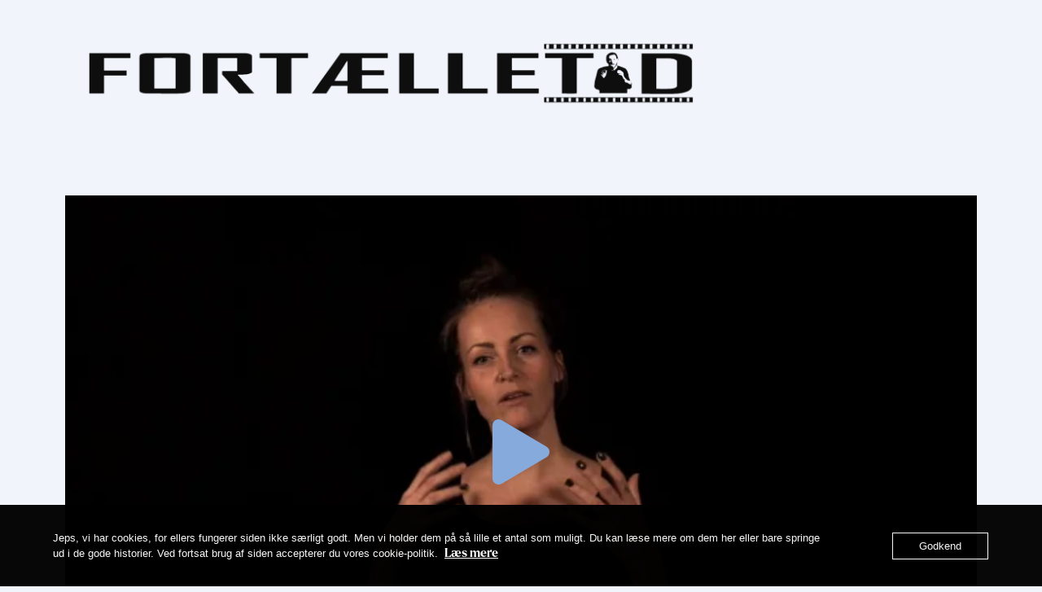

--- FILE ---
content_type: text/html; charset=UTF-8
request_url: https://fortaelletid.dk/skolefortaelling/foelelses-paraplyen/
body_size: 38700
content:
<!doctype html>
<html lang="da-DK">
<head>
	<meta charset="UTF-8">
	<meta name="viewport" content="width=device-width, initial-scale=1">
	<link rel="profile" href="https://gmpg.org/xfn/11">
	<title>Følelsesparaplyen &#8211; Fortælletid</title>
<meta name='robots' content='max-image-preview:large' />
<link rel="alternate" title="oEmbed (JSON)" type="application/json+oembed" href="https://fortaelletid.dk/wp-json/oembed/1.0/embed?url=https%3A%2F%2Ffortaelletid.dk%2Fskolefortaelling%2Ffoelelses-paraplyen%2F" />
<link rel="alternate" title="oEmbed (XML)" type="text/xml+oembed" href="https://fortaelletid.dk/wp-json/oembed/1.0/embed?url=https%3A%2F%2Ffortaelletid.dk%2Fskolefortaelling%2Ffoelelses-paraplyen%2F&#038;format=xml" />
<style id='wp-img-auto-sizes-contain-inline-css'>
img:is([sizes=auto i],[sizes^="auto," i]){contain-intrinsic-size:3000px 1500px}
/*# sourceURL=wp-img-auto-sizes-contain-inline-css */
</style>
<style id='global-styles-inline-css'>
:root{--wp--preset--aspect-ratio--square: 1;--wp--preset--aspect-ratio--4-3: 4/3;--wp--preset--aspect-ratio--3-4: 3/4;--wp--preset--aspect-ratio--3-2: 3/2;--wp--preset--aspect-ratio--2-3: 2/3;--wp--preset--aspect-ratio--16-9: 16/9;--wp--preset--aspect-ratio--9-16: 9/16;--wp--preset--color--black: #000000;--wp--preset--color--cyan-bluish-gray: #abb8c3;--wp--preset--color--white: #ffffff;--wp--preset--color--pale-pink: #f78da7;--wp--preset--color--vivid-red: #cf2e2e;--wp--preset--color--luminous-vivid-orange: #ff6900;--wp--preset--color--luminous-vivid-amber: #fcb900;--wp--preset--color--light-green-cyan: #7bdcb5;--wp--preset--color--vivid-green-cyan: #00d084;--wp--preset--color--pale-cyan-blue: #8ed1fc;--wp--preset--color--vivid-cyan-blue: #0693e3;--wp--preset--color--vivid-purple: #9b51e0;--wp--preset--gradient--vivid-cyan-blue-to-vivid-purple: linear-gradient(135deg,rgb(6,147,227) 0%,rgb(155,81,224) 100%);--wp--preset--gradient--light-green-cyan-to-vivid-green-cyan: linear-gradient(135deg,rgb(122,220,180) 0%,rgb(0,208,130) 100%);--wp--preset--gradient--luminous-vivid-amber-to-luminous-vivid-orange: linear-gradient(135deg,rgb(252,185,0) 0%,rgb(255,105,0) 100%);--wp--preset--gradient--luminous-vivid-orange-to-vivid-red: linear-gradient(135deg,rgb(255,105,0) 0%,rgb(207,46,46) 100%);--wp--preset--gradient--very-light-gray-to-cyan-bluish-gray: linear-gradient(135deg,rgb(238,238,238) 0%,rgb(169,184,195) 100%);--wp--preset--gradient--cool-to-warm-spectrum: linear-gradient(135deg,rgb(74,234,220) 0%,rgb(151,120,209) 20%,rgb(207,42,186) 40%,rgb(238,44,130) 60%,rgb(251,105,98) 80%,rgb(254,248,76) 100%);--wp--preset--gradient--blush-light-purple: linear-gradient(135deg,rgb(255,206,236) 0%,rgb(152,150,240) 100%);--wp--preset--gradient--blush-bordeaux: linear-gradient(135deg,rgb(254,205,165) 0%,rgb(254,45,45) 50%,rgb(107,0,62) 100%);--wp--preset--gradient--luminous-dusk: linear-gradient(135deg,rgb(255,203,112) 0%,rgb(199,81,192) 50%,rgb(65,88,208) 100%);--wp--preset--gradient--pale-ocean: linear-gradient(135deg,rgb(255,245,203) 0%,rgb(182,227,212) 50%,rgb(51,167,181) 100%);--wp--preset--gradient--electric-grass: linear-gradient(135deg,rgb(202,248,128) 0%,rgb(113,206,126) 100%);--wp--preset--gradient--midnight: linear-gradient(135deg,rgb(2,3,129) 0%,rgb(40,116,252) 100%);--wp--preset--font-size--small: 13px;--wp--preset--font-size--medium: 20px;--wp--preset--font-size--large: 36px;--wp--preset--font-size--x-large: 42px;--wp--preset--spacing--20: 0.44rem;--wp--preset--spacing--30: 0.67rem;--wp--preset--spacing--40: 1rem;--wp--preset--spacing--50: 1.5rem;--wp--preset--spacing--60: 2.25rem;--wp--preset--spacing--70: 3.38rem;--wp--preset--spacing--80: 5.06rem;--wp--preset--shadow--natural: 6px 6px 9px rgba(0, 0, 0, 0.2);--wp--preset--shadow--deep: 12px 12px 50px rgba(0, 0, 0, 0.4);--wp--preset--shadow--sharp: 6px 6px 0px rgba(0, 0, 0, 0.2);--wp--preset--shadow--outlined: 6px 6px 0px -3px rgb(255, 255, 255), 6px 6px rgb(0, 0, 0);--wp--preset--shadow--crisp: 6px 6px 0px rgb(0, 0, 0);}:root { --wp--style--global--content-size: 800px;--wp--style--global--wide-size: 1200px; }:where(body) { margin: 0; }.wp-site-blocks > .alignleft { float: left; margin-right: 2em; }.wp-site-blocks > .alignright { float: right; margin-left: 2em; }.wp-site-blocks > .aligncenter { justify-content: center; margin-left: auto; margin-right: auto; }:where(.wp-site-blocks) > * { margin-block-start: 24px; margin-block-end: 0; }:where(.wp-site-blocks) > :first-child { margin-block-start: 0; }:where(.wp-site-blocks) > :last-child { margin-block-end: 0; }:root { --wp--style--block-gap: 24px; }:root :where(.is-layout-flow) > :first-child{margin-block-start: 0;}:root :where(.is-layout-flow) > :last-child{margin-block-end: 0;}:root :where(.is-layout-flow) > *{margin-block-start: 24px;margin-block-end: 0;}:root :where(.is-layout-constrained) > :first-child{margin-block-start: 0;}:root :where(.is-layout-constrained) > :last-child{margin-block-end: 0;}:root :where(.is-layout-constrained) > *{margin-block-start: 24px;margin-block-end: 0;}:root :where(.is-layout-flex){gap: 24px;}:root :where(.is-layout-grid){gap: 24px;}.is-layout-flow > .alignleft{float: left;margin-inline-start: 0;margin-inline-end: 2em;}.is-layout-flow > .alignright{float: right;margin-inline-start: 2em;margin-inline-end: 0;}.is-layout-flow > .aligncenter{margin-left: auto !important;margin-right: auto !important;}.is-layout-constrained > .alignleft{float: left;margin-inline-start: 0;margin-inline-end: 2em;}.is-layout-constrained > .alignright{float: right;margin-inline-start: 2em;margin-inline-end: 0;}.is-layout-constrained > .aligncenter{margin-left: auto !important;margin-right: auto !important;}.is-layout-constrained > :where(:not(.alignleft):not(.alignright):not(.alignfull)){max-width: var(--wp--style--global--content-size);margin-left: auto !important;margin-right: auto !important;}.is-layout-constrained > .alignwide{max-width: var(--wp--style--global--wide-size);}body .is-layout-flex{display: flex;}.is-layout-flex{flex-wrap: wrap;align-items: center;}.is-layout-flex > :is(*, div){margin: 0;}body .is-layout-grid{display: grid;}.is-layout-grid > :is(*, div){margin: 0;}body{padding-top: 0px;padding-right: 0px;padding-bottom: 0px;padding-left: 0px;}a:where(:not(.wp-element-button)){text-decoration: underline;}:root :where(.wp-element-button, .wp-block-button__link){background-color: #32373c;border-width: 0;color: #fff;font-family: inherit;font-size: inherit;font-style: inherit;font-weight: inherit;letter-spacing: inherit;line-height: inherit;padding-top: calc(0.667em + 2px);padding-right: calc(1.333em + 2px);padding-bottom: calc(0.667em + 2px);padding-left: calc(1.333em + 2px);text-decoration: none;text-transform: inherit;}.has-black-color{color: var(--wp--preset--color--black) !important;}.has-cyan-bluish-gray-color{color: var(--wp--preset--color--cyan-bluish-gray) !important;}.has-white-color{color: var(--wp--preset--color--white) !important;}.has-pale-pink-color{color: var(--wp--preset--color--pale-pink) !important;}.has-vivid-red-color{color: var(--wp--preset--color--vivid-red) !important;}.has-luminous-vivid-orange-color{color: var(--wp--preset--color--luminous-vivid-orange) !important;}.has-luminous-vivid-amber-color{color: var(--wp--preset--color--luminous-vivid-amber) !important;}.has-light-green-cyan-color{color: var(--wp--preset--color--light-green-cyan) !important;}.has-vivid-green-cyan-color{color: var(--wp--preset--color--vivid-green-cyan) !important;}.has-pale-cyan-blue-color{color: var(--wp--preset--color--pale-cyan-blue) !important;}.has-vivid-cyan-blue-color{color: var(--wp--preset--color--vivid-cyan-blue) !important;}.has-vivid-purple-color{color: var(--wp--preset--color--vivid-purple) !important;}.has-black-background-color{background-color: var(--wp--preset--color--black) !important;}.has-cyan-bluish-gray-background-color{background-color: var(--wp--preset--color--cyan-bluish-gray) !important;}.has-white-background-color{background-color: var(--wp--preset--color--white) !important;}.has-pale-pink-background-color{background-color: var(--wp--preset--color--pale-pink) !important;}.has-vivid-red-background-color{background-color: var(--wp--preset--color--vivid-red) !important;}.has-luminous-vivid-orange-background-color{background-color: var(--wp--preset--color--luminous-vivid-orange) !important;}.has-luminous-vivid-amber-background-color{background-color: var(--wp--preset--color--luminous-vivid-amber) !important;}.has-light-green-cyan-background-color{background-color: var(--wp--preset--color--light-green-cyan) !important;}.has-vivid-green-cyan-background-color{background-color: var(--wp--preset--color--vivid-green-cyan) !important;}.has-pale-cyan-blue-background-color{background-color: var(--wp--preset--color--pale-cyan-blue) !important;}.has-vivid-cyan-blue-background-color{background-color: var(--wp--preset--color--vivid-cyan-blue) !important;}.has-vivid-purple-background-color{background-color: var(--wp--preset--color--vivid-purple) !important;}.has-black-border-color{border-color: var(--wp--preset--color--black) !important;}.has-cyan-bluish-gray-border-color{border-color: var(--wp--preset--color--cyan-bluish-gray) !important;}.has-white-border-color{border-color: var(--wp--preset--color--white) !important;}.has-pale-pink-border-color{border-color: var(--wp--preset--color--pale-pink) !important;}.has-vivid-red-border-color{border-color: var(--wp--preset--color--vivid-red) !important;}.has-luminous-vivid-orange-border-color{border-color: var(--wp--preset--color--luminous-vivid-orange) !important;}.has-luminous-vivid-amber-border-color{border-color: var(--wp--preset--color--luminous-vivid-amber) !important;}.has-light-green-cyan-border-color{border-color: var(--wp--preset--color--light-green-cyan) !important;}.has-vivid-green-cyan-border-color{border-color: var(--wp--preset--color--vivid-green-cyan) !important;}.has-pale-cyan-blue-border-color{border-color: var(--wp--preset--color--pale-cyan-blue) !important;}.has-vivid-cyan-blue-border-color{border-color: var(--wp--preset--color--vivid-cyan-blue) !important;}.has-vivid-purple-border-color{border-color: var(--wp--preset--color--vivid-purple) !important;}.has-vivid-cyan-blue-to-vivid-purple-gradient-background{background: var(--wp--preset--gradient--vivid-cyan-blue-to-vivid-purple) !important;}.has-light-green-cyan-to-vivid-green-cyan-gradient-background{background: var(--wp--preset--gradient--light-green-cyan-to-vivid-green-cyan) !important;}.has-luminous-vivid-amber-to-luminous-vivid-orange-gradient-background{background: var(--wp--preset--gradient--luminous-vivid-amber-to-luminous-vivid-orange) !important;}.has-luminous-vivid-orange-to-vivid-red-gradient-background{background: var(--wp--preset--gradient--luminous-vivid-orange-to-vivid-red) !important;}.has-very-light-gray-to-cyan-bluish-gray-gradient-background{background: var(--wp--preset--gradient--very-light-gray-to-cyan-bluish-gray) !important;}.has-cool-to-warm-spectrum-gradient-background{background: var(--wp--preset--gradient--cool-to-warm-spectrum) !important;}.has-blush-light-purple-gradient-background{background: var(--wp--preset--gradient--blush-light-purple) !important;}.has-blush-bordeaux-gradient-background{background: var(--wp--preset--gradient--blush-bordeaux) !important;}.has-luminous-dusk-gradient-background{background: var(--wp--preset--gradient--luminous-dusk) !important;}.has-pale-ocean-gradient-background{background: var(--wp--preset--gradient--pale-ocean) !important;}.has-electric-grass-gradient-background{background: var(--wp--preset--gradient--electric-grass) !important;}.has-midnight-gradient-background{background: var(--wp--preset--gradient--midnight) !important;}.has-small-font-size{font-size: var(--wp--preset--font-size--small) !important;}.has-medium-font-size{font-size: var(--wp--preset--font-size--medium) !important;}.has-large-font-size{font-size: var(--wp--preset--font-size--large) !important;}.has-x-large-font-size{font-size: var(--wp--preset--font-size--x-large) !important;}
:root :where(.wp-block-pullquote){font-size: 1.5em;line-height: 1.6;}
/*# sourceURL=global-styles-inline-css */
</style>
<link rel='stylesheet' id='oc_cb_css_fr-css' href='https://usercontent.one/wp/fortaelletid.dk/wp-content/plugins/onecom-themes-plugins/assets/min-css/cookie-banner-frontend.min.css' media='all' />
<style class="optimize_css_2" type="text/css" media="all">html{line-height:1.15;-webkit-text-size-adjust:100%}*,:after,:before{box-sizing:border-box}body{background-color:#fff;color:#333;font-family:-apple-system,BlinkMacSystemFont,Segoe UI,Roboto,Helvetica Neue,Arial,Noto Sans,sans-serif,Apple Color Emoji,Segoe UI Emoji,Segoe UI Symbol,Noto Color Emoji;font-size:1rem;font-weight:400;line-height:1.5;margin:0;-webkit-font-smoothing:antialiased;-moz-osx-font-smoothing:grayscale}h1,h2,h3,h4,h5,h6{color:inherit;font-family:inherit;font-weight:500;line-height:1.2;margin-block-end:1rem;margin-block-start:.5rem}h1{font-size:2.5rem}h2{font-size:2rem}h3{font-size:1.75rem}h4{font-size:1.5rem}h5{font-size:1.25rem}h6{font-size:1rem}p{margin-block-end:.9rem;margin-block-start:0}hr{box-sizing:content-box;height:0;overflow:visible}pre{font-family:monospace,monospace;font-size:1em;white-space:pre-wrap}a{background-color:#fff0;color:#c36;text-decoration:none}a:active,a:hover{color:#336}a:not([href]):not([tabindex]),a:not([href]):not([tabindex]):focus,a:not([href]):not([tabindex]):hover{color:inherit;text-decoration:none}a:not([href]):not([tabindex]):focus{outline:0}abbr[title]{border-block-end:none;-webkit-text-decoration:underline dotted;text-decoration:underline dotted}b,strong{font-weight:bolder}code,kbd,samp{font-family:monospace,monospace;font-size:1em}small{font-size:80%}sub,sup{font-size:75%;line-height:0;position:relative;vertical-align:baseline}sub{bottom:-.25em}sup{top:-.5em}img{border-style:none;height:auto;max-width:100%}details{display:block}summary{display:list-item}figcaption{color:#333;font-size:16px;font-style:italic;font-weight:400;line-height:1.4}[hidden],template{display:none}@media print{*,:after,:before{background:transparent!important;box-shadow:none!important;color:#000!important;text-shadow:none!important}a,a:visited{text-decoration:underline}a[href]:after{content:" (" attr(href) ")"}abbr[title]:after{content:" (" attr(title) ")"}a[href^="#"]:after,a[href^="javascript:"]:after{content:""}pre{white-space:pre-wrap!important}blockquote,pre{-moz-column-break-inside:avoid;border:1px solid #ccc;break-inside:avoid}thead{display:table-header-group}img,tr{-moz-column-break-inside:avoid;break-inside:avoid}h2,h3,p{orphans:3;widows:3}h2,h3{-moz-column-break-after:avoid;break-after:avoid}}label{display:inline-block;line-height:1;vertical-align:middle}button,input,optgroup,select,textarea{font-family:inherit;font-size:1rem;line-height:1.5;margin:0}input[type=date],input[type=email],input[type=number],input[type=password],input[type=search],input[type=tel],input[type=text],input[type=url],select,textarea{border:1px solid #666;border-radius:3px;padding:.5rem 1rem;transition:all .3s;width:100%}input[type=date]:focus,input[type=email]:focus,input[type=number]:focus,input[type=password]:focus,input[type=search]:focus,input[type=tel]:focus,input[type=text]:focus,input[type=url]:focus,select:focus,textarea:focus{border-color:#333}button,input{overflow:visible}button,select{text-transform:none}[type=button],[type=reset],[type=submit],button{-webkit-appearance:button;width:auto}[type=button],[type=submit],button{background-color:#fff0;border:1px solid #c36;border-radius:3px;color:#c36;display:inline-block;font-size:1rem;font-weight:400;padding:.5rem 1rem;text-align:center;transition:all .3s;-webkit-user-select:none;-moz-user-select:none;user-select:none;white-space:nowrap}[type=button]:focus:not(:focus-visible),[type=submit]:focus:not(:focus-visible),button:focus:not(:focus-visible){outline:none}[type=button]:focus,[type=button]:hover,[type=submit]:focus,[type=submit]:hover,button:focus,button:hover{background-color:#c36;color:#fff;text-decoration:none}[type=button]:not(:disabled),[type=submit]:not(:disabled),button:not(:disabled){cursor:pointer}fieldset{padding:.35em .75em .625em}legend{box-sizing:border-box;color:inherit;display:table;max-width:100%;padding:0;white-space:normal}progress{vertical-align:baseline}textarea{overflow:auto;resize:vertical}[type=checkbox],[type=radio]{box-sizing:border-box;padding:0}[type=number]::-webkit-inner-spin-button,[type=number]::-webkit-outer-spin-button{height:auto}[type=search]{-webkit-appearance:textfield;outline-offset:-2px}[type=search]::-webkit-search-decoration{-webkit-appearance:none}::-webkit-file-upload-button{-webkit-appearance:button;font:inherit}select{display:block}table{background-color:#fff0;border-collapse:collapse;border-spacing:0;font-size:.9em;margin-block-end:15px;width:100%}table td,table th{border:1px solid hsl(0 0% 50% / .502);line-height:1.5;padding:15px;vertical-align:top}table th{font-weight:700}table tfoot th,table thead th{font-size:1em}table caption+thead tr:first-child td,table caption+thead tr:first-child th,table colgroup+thead tr:first-child td,table colgroup+thead tr:first-child th,table thead:first-child tr:first-child td,table thead:first-child tr:first-child th{border-block-start:1px solid hsl(0 0% 50% / .502)}table tbody>tr:nth-child(odd)>td,table tbody>tr:nth-child(odd)>th{background-color:hsl(0 0% 50% / .071)}table tbody tr:hover>td,table tbody tr:hover>th{background-color:hsl(0 0% 50% / .102)}table tbody+tbody{border-block-start:2px solid hsl(0 0% 50% / .502)}@media(max-width:767px){table table{font-size:.8em}table table td,table table th{line-height:1.3;padding:7px}table table th{font-weight:400}}dd,dl,dt,li,ol,ul{background:#fff0;border:0;font-size:100%;margin-block-end:0;margin-block-start:0;outline:0;vertical-align:baseline}</style>
<style class="optimize_css_2" type="text/css" media="all">.comments-area a,.page-content a{text-decoration:underline}.alignright{float:right;margin-left:1rem}.alignleft{float:left;margin-right:1rem}.aligncenter{clear:both;display:block;margin-inline:auto}.alignwide{margin-inline:-80px}.alignfull{margin-inline:calc(50% - 50vw);max-width:100vw}.alignfull,.alignfull img{width:100vw}.wp-caption{margin-block-end:1.25rem;max-width:100%}.wp-caption.alignleft{margin:5px 20px 20px 0}.wp-caption.alignright{margin:5px 0 20px 20px}.wp-caption img{display:block;margin-inline:auto}.wp-caption-text{margin:0}.gallery-caption{display:block;font-size:.8125rem;line-height:1.5;margin:0;padding:.75rem}.pagination{display:flex;justify-content:space-between;margin:20px auto}.sticky{display:block;position:relative}.bypostauthor{font-size:inherit}.hide{display:none!important}.post-password-form{margin:50px auto;max-width:500px}.post-password-form p{align-items:flex-end;display:flex;width:100%}.post-password-form [type=submit]{margin-inline-start:3px}.screen-reader-text{clip:rect(1px,1px,1px,1px);height:1px;overflow:hidden;position:absolute!important;width:1px;word-wrap:normal!important}.screen-reader-text:focus{background-color:#eee;clip:auto!important;clip-path:none;color:#333;display:block;font-size:1rem;height:auto;left:5px;line-height:normal;padding:12px 24px;text-decoration:none;top:5px;width:auto;z-index:100000}.post .entry-title a{text-decoration:none}.post .wp-post-image{max-height:500px;-o-object-fit:cover;object-fit:cover;width:100%}@media(max-width:991px){.post .wp-post-image{max-height:400px}}@media(max-width:575px){.post .wp-post-image{max-height:300px}}#comments .comment-list{font-size:.9em;list-style:none;margin:0;padding:0}#comments .comment,#comments .pingback{position:relative}#comments .comment .comment-body,#comments .pingback .comment-body{border-block-end:1px solid #ccc;display:flex;flex-direction:column;padding-block-end:30px;padding-block-start:30px;padding-inline-end:0;padding-inline-start:60px}#comments .comment .avatar,#comments .pingback .avatar{border-radius:50%;left:0;margin-inline-end:10px;position:absolute}body.rtl #comments .comment .avatar,body.rtl #comments .pingback .avatar,html[dir=rtl] #comments .comment .avatar,html[dir=rtl] #comments .pingback .avatar{left:auto;right:0}#comments .comment-meta{display:flex;justify-content:space-between;margin-block-end:.9rem}#comments .comment-metadata,#comments .reply{font-size:11px;line-height:1}#comments .children{list-style:none;margin:0;padding-inline-start:30px;position:relative}#comments .children li:last-child{padding-block-end:0}#comments ol.comment-list .children:before{content:"↪";display:inline-block;font-size:1em;font-weight:400;left:0;line-height:100%;position:absolute;top:45px;width:auto}body.rtl #comments ol.comment-list .children:before,html[dir=rtl] #comments ol.comment-list .children:before{content:"↩";left:auto;right:0}@media(min-width:768px){#comments .comment-author,#comments .comment-metadata{line-height:1}}@media(max-width:767px){#comments .comment .comment-body{padding:30px 0}#comments .children{padding-inline-start:20px}#comments .comment .avatar{float:left;position:inherit}body.rtl #comments .comment .avatar,html[dir=rtl] #comments .comment .avatar{float:right}}.page-header .entry-title,.site-footer .footer-inner,.site-footer:not(.dynamic-footer),.site-header .header-inner,.site-header:not(.dynamic-header),body:not([class*=elementor-page-]) .site-main{margin-inline-end:auto;margin-inline-start:auto;width:100%}@media(max-width:575px){.page-header .entry-title,.site-footer .footer-inner,.site-footer:not(.dynamic-footer),.site-header .header-inner,.site-header:not(.dynamic-header),body:not([class*=elementor-page-]) .site-main{padding-inline-end:10px;padding-inline-start:10px}}@media(min-width:576px){.page-header .entry-title,.site-footer .footer-inner,.site-footer:not(.dynamic-footer),.site-header .header-inner,.site-header:not(.dynamic-header),body:not([class*=elementor-page-]) .site-main{max-width:500px}.site-footer.footer-full-width .footer-inner,.site-header.header-full-width .header-inner{max-width:100%}}@media(min-width:768px){.page-header .entry-title,.site-footer .footer-inner,.site-footer:not(.dynamic-footer),.site-header .header-inner,.site-header:not(.dynamic-header),body:not([class*=elementor-page-]) .site-main{max-width:600px}.site-footer.footer-full-width,.site-header.header-full-width{max-width:100%}}@media(min-width:992px){.page-header .entry-title,.site-footer .footer-inner,.site-footer:not(.dynamic-footer),.site-header .header-inner,.site-header:not(.dynamic-header),body:not([class*=elementor-page-]) .site-main{max-width:800px}.site-footer.footer-full-width,.site-header.header-full-width{max-width:100%}}@media(min-width:1200px){.page-header .entry-title,.site-footer .footer-inner,.site-footer:not(.dynamic-footer),.site-header .header-inner,.site-header:not(.dynamic-header),body:not([class*=elementor-page-]) .site-main{max-width:1140px}.site-footer.footer-full-width,.site-header.header-full-width{max-width:100%}}.site-header+.elementor{min-height:calc(100vh - 320px)}</style>
<style class="optimize_css_2" type="text/css" media="all">.site-header{display:flex;flex-wrap:wrap;justify-content:space-between;padding-block-end:1rem;padding-block-start:1rem;position:relative}.site-header .site-title{font-size:2.5rem;font-weight:500;line-height:1.2}.site-header .site-branding{display:flex;flex-direction:column;gap:.5rem;justify-content:center}.site-header .header-inner{display:flex;flex-wrap:wrap;justify-content:space-between}.site-header .header-inner .custom-logo-link{display:block}.site-header .header-inner .site-branding .site-description,.site-header .header-inner .site-branding .site-title{margin:0}.site-header .header-inner .site-branding .site-logo img{display:block}.site-header .header-inner .site-branding.show-logo .site-title,.site-header .header-inner .site-branding.show-title .site-logo{display:none!important}.site-header.header-inverted .header-inner{flex-direction:row-reverse}.site-header.header-inverted .header-inner .site-branding{text-align:end}.site-header.header-stacked .header-inner{align-items:center;flex-direction:column;text-align:center}.site-footer{padding-block-end:1rem;padding-block-start:1rem;position:relative}.site-footer .site-title{font-size:1.5rem;font-weight:500;line-height:1.2}.site-footer .site-branding{display:flex;flex-direction:column;gap:.5rem;justify-content:center}.site-footer .footer-inner{display:flex;flex-wrap:wrap;justify-content:space-between}.site-footer .footer-inner .custom-logo-link{display:block}.site-footer .footer-inner .site-branding .site-description,.site-footer .footer-inner .site-branding .site-title{margin:0}.site-footer .footer-inner .site-branding .site-logo img{display:block}.site-footer .footer-inner .site-branding.show-logo .site-title,.site-footer .footer-inner .site-branding.show-title .site-logo{display:none!important}.site-footer .footer-inner .copyright{align-items:center;display:flex;justify-content:flex-end}.site-footer .footer-inner .copyright p{margin:0}.site-footer.footer-inverted .footer-inner{flex-direction:row-reverse}.site-footer.footer-inverted .footer-inner .site-branding{text-align:end}.site-footer.footer-stacked .footer-inner{align-items:center;flex-direction:column;text-align:center}.site-footer.footer-stacked .footer-inner .site-branding .site-title{text-align:center}.site-footer.footer-stacked .footer-inner .site-navigation .menu{padding:0}@media(max-width:576px){.site-footer:not(.footer-stacked) .footer-inner .copyright,.site-footer:not(.footer-stacked) .footer-inner .site-branding,.site-footer:not(.footer-stacked) .footer-inner .site-navigation{display:block;max-width:none;text-align:center;width:100%}.site-footer .footer-inner .site-navigation ul.menu{justify-content:center}.site-footer .footer-inner .site-navigation ul.menu li{display:inline-block}}.site-header.header-stacked .site-navigation-toggle-holder{justify-content:center;max-width:100%}.site-header.menu-layout-dropdown .site-navigation{display:none}.site-navigation-toggle-holder{align-items:center;display:flex;padding:8px 15px}.site-navigation-toggle-holder .site-navigation-toggle{align-items:center;background-color:rgb(0 0 0 / .05);border:0 solid;border-radius:3px;color:#494c4f;cursor:pointer;display:flex;justify-content:center;padding:.5rem}.site-navigation-toggle-holder .site-navigation-toggle-icon{display:block;width:1.25rem}.site-navigation-toggle-holder .site-navigation-toggle-icon:after,.site-navigation-toggle-holder .site-navigation-toggle-icon:before{background-color:currentColor;border-radius:3px;content:"";display:block;height:3px;transition:all .2s ease-in-out}.site-navigation-toggle-holder .site-navigation-toggle-icon:before{box-shadow:0 .35rem 0 currentColor;margin-block-end:.5rem}.site-navigation-toggle-holder .site-navigation-toggle[aria-expanded=true] .site-navigation-toggle-icon:before{box-shadow:none;transform:translateY(.35rem) rotate(45deg)}.site-navigation-toggle-holder .site-navigation-toggle[aria-expanded=true] .site-navigation-toggle-icon:after{transform:translateY(-.35rem) rotate(-45deg)}.site-navigation{align-items:center;display:flex}.site-navigation ul.menu,.site-navigation ul.menu ul{list-style-type:none;padding:0}.site-navigation ul.menu{display:flex;flex-wrap:wrap}.site-navigation ul.menu li{display:flex;position:relative}.site-navigation ul.menu li a{display:block;padding:8px 15px}.site-navigation ul.menu li.menu-item-has-children{padding-inline-end:15px}.site-navigation ul.menu li.menu-item-has-children:after{align-items:center;color:#666;content:"▾";display:flex;font-size:1.5em;justify-content:center;text-decoration:none}.site-navigation ul.menu li.menu-item-has-children:focus-within>ul{display:block}.site-navigation ul.menu li ul{background:#fff;display:none;left:0;min-width:150px;position:absolute;top:100%;z-index:2}.site-navigation ul.menu li ul li{border-block-end:1px solid #eee}.site-navigation ul.menu li ul li:last-child{border-block-end:none}.site-navigation ul.menu li ul li.menu-item-has-children a{flex-grow:1}.site-navigation ul.menu li ul li.menu-item-has-children:after{transform:translateY(-50%) rotate(-90deg)}.site-navigation ul.menu li ul ul{left:100%;top:0}.site-navigation ul.menu li:hover>ul{display:block}footer .site-navigation ul.menu li ul{bottom:100%;top:auto}footer .site-navigation ul.menu li ul ul{bottom:0}footer .site-navigation ul.menu a{padding:5px 15px}.site-navigation-dropdown{bottom:0;left:0;margin-block-start:10px;position:absolute;transform-origin:top;transition:max-height .3s,transform .3s;width:100%;z-index:10000}.site-navigation-toggle-holder:not(.elementor-active)+.site-navigation-dropdown{max-height:0;transform:scaleY(0)}.site-navigation-toggle-holder.elementor-active+.site-navigation-dropdown{max-height:100vh;transform:scaleY(1)}.site-navigation-dropdown ul{padding:0}.site-navigation-dropdown ul.menu{background:#fff;margin:0;padding:0;position:absolute;width:100%}.site-navigation-dropdown ul.menu li{display:block;position:relative;width:100%}.site-navigation-dropdown ul.menu li a{background:#fff;box-shadow:inset 0 -1px 0 rgb(0 0 0 / .102);color:#55595c;display:block;padding:20px}.site-navigation-dropdown ul.menu li.current-menu-item a{background:#55595c;color:#fff}.site-navigation-dropdown ul.menu>li li{max-height:0;transform:scaleY(0);transform-origin:top;transition:max-height .3s,transform .3s}.site-navigation-dropdown ul.menu li.elementor-active>ul>li{max-height:100vh;transform:scaleY(1)}@media(max-width:576px){.site-header.menu-dropdown-mobile:not(.menu-layout-dropdown) .site-navigation{display:none!important}}@media(min-width:768px){.site-header.menu-dropdown-mobile:not(.menu-layout-dropdown) .site-navigation-toggle-holder{display:none!important}}@media(min-width:576px)and (max-width:767px){.site-header.menu-dropdown-mobile:not(.menu-layout-dropdown) .site-navigation{display:none!important}}@media(min-width:992px){.site-header.menu-dropdown-tablet:not(.menu-layout-dropdown) .site-navigation-toggle-holder{display:none!important}}@media(max-width:992px){.site-header.menu-dropdown-tablet:not(.menu-layout-dropdown) .site-navigation{display:none!important}}.site-header.menu-dropdown-none:not(.menu-layout-dropdown) .site-navigation-toggle-holder{display:none!important}</style>
<style class="optimize_css_2" type="text/css" media="all">.jet--ua-safari .jet-form-builder__field-wrap select.select-field{-webkit-appearance:none;background-image:linear-gradient(45deg,transparent 50%,currentColor 50%),linear-gradient(135deg,currentColor 50%,transparent 50%);background-position:calc(100% - 20px) calc(1em + 2px),calc(100% - 15px) calc(1em + 2px);background-size:5px 5px,5px 5px;background-repeat:no-repeat}.rtl.jet--ua-safari .jet-form-builder__field-wrap select.select-field{background-position:calc(10% - 20px) calc(1em + 2px),calc(10% - 15px) calc(1em + 2px)}</style>
<style class="optimize_css_2" type="text/css" media="all">.field-type-checkbox-field .jet-form-builder__field.checkboxes-field{position:absolute;z-index:-1;opacity:0}.field-type-checkbox-field .jet-form-builder__field-label.for-checkbox>span::before{content:'';display:inline-block;width:1.2em;height:1.2em;flex-shrink:0;flex-grow:0;border:1px solid #adb5bd;background-repeat:no-repeat;background-position:center center;background-size:50% 50%;border-radius:10%}.field-type-checkbox-field .jet-form-builder__field-label.for-checkbox :checked+span::before{border-color:#0b76ef;background-color:#0b76ef;background-image:url("data:image/svg+xml,%3csvg xmlns=%27http://www.w3.org/2000/svg%27 viewBox=%270 0 8 8%27%3e%3cpath fill=%27%23fff%27 d=%27M6.564.75l-3.59 3.612-1.538-1.55L0 4.26 2.974 7.25 8 2.193z%27/%3e%3c/svg%3e")}.field-type-checkbox-field .jet-form-builder__field-label.for-checkbox :focus:not(:checked)+span::before{border-color:#80bdff}.field-type-checkbox-field .jet-form-builder__field-label.for-checkbox :not(:disabled):active+span::before{background-color:#b3d7ff;border-color:#b3d7ff}.field-type-checkbox-field .jet-form-builder__field-label.for-checkbox :not(:disabled):not(:checked):hover+span::before{border-color:#b3d7ff}.field-type-checkbox-field .jet-form-builder__field-label.for-checkbox :disabled+span::before{background-color:#e9ecef}</style>
<style class="optimize_css_2" type="text/css" media="all">.field-type-radio-field .jet-form-builder__field.radio-field{position:absolute;z-index:-1;opacity:0}.field-type-radio-field .jet-form-builder__field-label.for-radio>span::before{content:'';display:inline-block;width:1.2em;height:1.2em;flex-shrink:0;flex-grow:0;border:1px solid #adb5bd;background-repeat:no-repeat;background-position:center center;background-size:50% 50%;border-radius:50%}.field-type-radio-field .jet-form-builder__field-label.for-radio :not(:disabled):not(:checked):hover+span::before{border-color:#b3d7ff}.field-type-radio-field .jet-form-builder__field-label.for-radio :not(:disabled):active+span::before{background-color:#b3d7ff;border-color:#b3d7ff}.field-type-radio-field .jet-form-builder__field-label.for-radio :focus:not(:checked)+span::before{border-color:#80bdff}.field-type-radio-field .jet-form-builder__field-label.for-radio :checked+span::before{border-color:#0b76ef;background-color:#0b76ef;background-image:url("data:image/svg+xml,%3csvg xmlns=%27http://www.w3.org/2000/svg%27 viewBox=%27-4 -4 8 8%27%3e%3ccircle r=%273%27 fill=%27%23fff%27/%3e%3c/svg%3e")}.field-type-radio-field .jet-form-builder__field-label.for-radio :disabled+span::before{background-color:#e9ecef}</style>
<style class="optimize_css_2" type="text/css" media="all">.jet-form-builder-choice{padding:0;margin:0;border-width:0}.jet-form-builder-choice--item *{cursor:pointer}.jet-form-builder-choice--item{border-width:var(--jfb-choice-border-top-width,2px) var(--jfb-choice-border-right-width,2px) var(--jfb-choice-border-bottom-width,2px) var(--jfb-choice-border-left-width,2px);border-style:var(--jfb-choice-border-top-style,solid) var(--jfb-choice-border-right-style,solid) var(--jfb-choice-border-bottom-style,solid) var(--jfb-choice-border-left-style,solid);border-color:var(--jfb-choice-border-top-color,#bfbfbf) var(--jfb-choice-border-right-color,#bfbfbf) var(--jfb-choice-border-bottom-color,#bfbfbf) var(--jfb-choice-border-left-color,#bfbfbf);border-radius:var(--jfb-choice-border-radius-top-left,4px) var(--jfb-choice-border-radius-top-right,4px) var(--jfb-choice-border-radius-bottom-right,4px) var(--jfb-choice-border-radius-bottom-left,4px);padding:20px;display:block;cursor:pointer;transition:all .2s ease-out,outline 0s;color:var(--jfb-choice-text,inherit);background-color:var(--jfb-choice-bg,transparent)}.jet-form-builder-choice--item.is-checked{border-width:var(--jfb-choice-checked-border-top-width,var(--jfb-choice-border-top-width,2px)) var(--jfb-choice-checked-border-right-width,var(--jfb-choice-border-right-width,2px)) var(--jfb-choice-checked-border-bottom-width,var(--jfb-choice-border-bottom-width,2px)) var(--jfb-choice-checked-border-left-width,var(--jfb-choice-border-left-width,2px));border-style:var(--jfb-choice-checked-border-top-style,var(--jfb-choice-border-top-style,solid)) var(--jfb-choice-checked-border-right-style,var(--jfb-choice-border-right-style,solid)) var(--jfb-choice-checked-border-bottom-style,var(--jfb-choice-border-bottom-style,solid)) var(--jfb-choice-checked-border-left-style,var(--jfb-choice-border-left-style,solid));border-color:var(--jfb-choice-checked-border-top-color,var(--jfb-choice-border-top-color,#bfbfbf)) var(--jfb-choice-checked-border-right-color,var(--jfb-choice-border-right-color,#bfbfbf)) var(--jfb-choice-checked-border-bottom-color,var(--jfb-choice-border-bottom-color,#bfbfbf)) var(--jfb-choice-checked-border-left-color,var(--jfb-choice-border-left-color,#bfbfbf));border-radius:var(--jfb-choice-checked-border-radius-top-left,var(--jfb-choice-border-radius-top-left,4px)) var(--jfb-choice-checked-border-radius-top-right,var(--jfb-choice-border-radius-top-right,4px)) var(--jfb-choice-checked-border-radius-bottom-right,var(--jfb-choice-border-radius-bottom-right,4px)) var(--jfb-choice-checked-border-radius-bottom-left,var(--jfb-choice-border-radius-bottom-left,4px));color:var(--jfb-choice-checked-text,var(--jfb-choice-text,inherit));background-color:var(--jfb-choice-checked-bg,var(--jfb-choice-bg,transparent))}.jet-form-builder-choice--item-control{display:flex;align-items:center;gap:.5em}.jet-form-builder-choice--item-control-img{width:var(--jfb-choice-control-width,24px)}.jet-form-builder-choice.has-hover-color-text .jet-form-builder-choice--item:hover{color:var(--jfb-choice-hover-text,var(--jfb-choice-text,inherit))}.jet-form-builder-choice.has-hover-color-background .jet-form-builder-choice--item:hover{background-color:var(--jfb-choice-hover-bg,var(--jfb-choice-bg,transparent))}.jet-form-builder-choice.has-hover-border-width .jet-form-builder-choice--item:hover{border-width:var(--jfb-choice-hover-border-top-width,var(--jfb-choice-border-top-width,2px)) var(--jfb-choice-hover-border-right-width,var(--jfb-choice-border-right-width,2px)) var(--jfb-choice-hover-border-bottom-width,var(--jfb-choice-border-bottom-width,2px)) var(--jfb-choice-hover-border-left-width,var(--jfb-choice-border-left-width,2px))}.jet-form-builder-choice.has-hover-border-style .jet-form-builder-choice--item:hover{border-style:var(--jfb-choice-hover-border-top-style,var(--jfb-choice-border-top-style,solid)) var(--jfb-choice-hover-border-right-style,var(--jfb-choice-border-right-style,solid)) var(--jfb-choice-hover-border-bottom-style,var(--jfb-choice-border-bottom-style,solid)) var(--jfb-choice-hover-border-left-style,var(--jfb-choice-border-left-style,solid))}.jet-form-builder-choice.has-hover-border-color .jet-form-builder-choice--item:hover{border-color:var(--jfb-choice-hover-border-top-color,var(--jfb-choice-border-top-color,#bfbfbf)) var(--jfb-choice-hover-border-right-color,var(--jfb-choice-border-right-color,#bfbfbf)) var(--jfb-choice-hover-border-bottom-color,var(--jfb-choice-border-bottom-color,#bfbfbf)) var(--jfb-choice-hover-border-left-color,var(--jfb-choice-border-left-color,#bfbfbf))}.jet-form-builder-choice.has-hover-border-radius .jet-form-builder-choice--item:hover{border-radius:var(--jfb-choice-hover-border-radius-top-left,var(--jfb-choice-border-radius-top-left,4px)) var(--jfb-choice-hover-border-radius-top-right,var(--jfb-choice-border-radius-top-right,4px)) var(--jfb-choice-hover-border-radius-bottom-right,var(--jfb-choice-border-radius-bottom-right,4px)) var(--jfb-choice-hover-border-radius-bottom-left,var(--jfb-choice-border-radius-bottom-left,4px))}</style>
<style class="optimize_css_2" type="text/css" media="all">.jet-form-builder-row{border:0}.jet-form-builder-row.field-type-wysiwyg-field.wp-block-jet-forms-wysiwyg-field .mce-toolbar-grp{background-color:var(--jfb-wysiwyg-toolbar-bg,#fff)}.jet-form-builder-row.field-type-wysiwyg-field.wp-block-jet-forms-wysiwyg-field .mce-toolbar .mce-btn,.jet-form-builder-row.field-type-wysiwyg-field.wp-block-jet-forms-wysiwyg-field .mce-toolbar .mce-listbox{background-color:var(--jfb-wysiwyg-buttons-bg,initial);border-width:var(--jfb-wysiwyg-buttons-border-top-width,0) var(--jfb-wysiwyg-buttons-border-right-width,0) var(--jfb-wysiwyg-buttons-border-bottom-width,0) var(--jfb-wysiwyg-buttons-border-left-width,0);border-style:var(--jfb-wysiwyg-buttons-border-top-style,solid) var(--jfb-wysiwyg-buttons-border-right-style,solid) var(--jfb-wysiwyg-buttons-border-bottom-style,solid) var(--jfb-wysiwyg-buttons-border-left-style,solid);border-color:var(--jfb-wysiwyg-buttons-border-top-color,transparent) var(--jfb-wysiwyg-buttons-border-right-color,transparent) var(--jfb-wysiwyg-buttons-border-bottom-color,transparent) var(--jfb-wysiwyg-buttons-border-left-color,transparent);border-radius:var(--jfb-wysiwyg-buttons-border-radius-top-left,initial) var(--jfb-wysiwyg-buttons-border-radius-top-right,initial) var(--jfb-wysiwyg-buttons-border-radius-bottom-right,initial) var(--jfb-wysiwyg-buttons-border-radius-bottom-left,initial)}.jet-form-builder-row.field-type-wysiwyg-field.wp-block-jet-forms-wysiwyg-field .mce-toolbar .mce-btn button,.jet-form-builder-row.field-type-wysiwyg-field.wp-block-jet-forms-wysiwyg-field .mce-toolbar .mce-listbox button{background-color:initial;text-transform:inherit;letter-spacing:normal;text-decoration:none;color:inherit;background-image:initial}.jet-form-builder-row.field-type-wysiwyg-field.wp-block-jet-forms-wysiwyg-field .mce-toolbar .mce-btn .mce-ico,.jet-form-builder-row.field-type-wysiwyg-field.wp-block-jet-forms-wysiwyg-field .mce-toolbar .mce-btn .mce-txt,.jet-form-builder-row.field-type-wysiwyg-field.wp-block-jet-forms-wysiwyg-field .mce-toolbar .mce-listbox .mce-ico,.jet-form-builder-row.field-type-wysiwyg-field.wp-block-jet-forms-wysiwyg-field .mce-toolbar .mce-listbox .mce-txt{color:var(--jfb-wysiwyg-buttons-text,#50575e)}.jet-form-builder-row.field-type-wysiwyg-field.wp-block-jet-forms-wysiwyg-field .mce-toolbar .mce-btn.mce-active,.jet-form-builder-row.field-type-wysiwyg-field.wp-block-jet-forms-wysiwyg-field .mce-toolbar .mce-listbox.mce-active{border-width:var(--jfb-wysiwyg-buttons-checked-border-top-width,var(--jfb-wysiwyg-buttons-border-top-width,0)) var(--jfb-wysiwyg-buttons-checked-border-right-width,var(--jfb-wysiwyg-buttons-border-right-width,0)) var(--jfb-wysiwyg-buttons-checked-border-bottom-width,var(--jfb-wysiwyg-buttons-border-bottom-width,0)) var(--jfb-wysiwyg-buttons-checked-border-left-width,var(--jfb-wysiwyg-buttons-border-left-width,0));border-style:var(--jfb-wysiwyg-buttons-checked-border-top-style,var(--jfb-wysiwyg-buttons-border-top-style,solid)) var(--jfb-wysiwyg-buttons-checked-border-right-style,var(--jfb-wysiwyg-buttons-border-right-style,solid)) var(--jfb-wysiwyg-buttons-checked-border-bottom-style,var(--jfb-wysiwyg-buttons-border-bottom-style,solid)) var(--jfb-wysiwyg-buttons-checked-border-left-style,var(--jfb-wysiwyg-buttons-border-left-style,solid));border-color:var(--jfb-wysiwyg-buttons-checked-border-top-color,var(--jfb-wysiwyg-buttons-border-top-color,transparent)) var(--jfb-wysiwyg-buttons-checked-border-right-color,var(--jfb-wysiwyg-buttons-border-right-color,transparent)) var(--jfb-wysiwyg-buttons-checked-border-bottom-color,var(--jfb-wysiwyg-buttons-border-bottom-color,transparent)) var(--jfb-wysiwyg-buttons-checked-border-left-color,var(--jfb-wysiwyg-buttons-border-left-color,transparent));border-radius:var(--jfb-wysiwyg-buttons-checked-border-radius-top-left,var(--jfb-wysiwyg-buttons-border-radius-top-left,initial)) var(--jfb-wysiwyg-buttons-checked-border-radius-top-right,var(--jfb-wysiwyg-buttons-border-radius-top-right,initial)) var(--jfb-wysiwyg-buttons-checked-border-radius-bottom-right,var(--jfb-wysiwyg-buttons-border-radius-bottom-right,initial)) var(--jfb-wysiwyg-buttons-checked-border-radius-bottom-left,var(--jfb-wysiwyg-buttons-border-radius-bottom-left,initial));background-color:var(--jfb-wysiwyg-buttons-checked-bg,var(--jfb-wysiwyg-buttons-bg,#555c66))}.jet-form-builder-row.field-type-wysiwyg-field.wp-block-jet-forms-wysiwyg-field .mce-toolbar .mce-btn.mce-active .mce-ico,.jet-form-builder-row.field-type-wysiwyg-field.wp-block-jet-forms-wysiwyg-field .mce-toolbar .mce-btn.mce-active .mce-txt,.jet-form-builder-row.field-type-wysiwyg-field.wp-block-jet-forms-wysiwyg-field .mce-toolbar .mce-listbox.mce-active .mce-ico,.jet-form-builder-row.field-type-wysiwyg-field.wp-block-jet-forms-wysiwyg-field .mce-toolbar .mce-listbox.mce-active .mce-txt{color:var(--jfb-wysiwyg-buttons-checked-text,var(--jfb-wysiwyg-buttons-text,#fff))}.jet-form-builder-row.field-type-wysiwyg-field.wp-block-jet-forms-wysiwyg-field .mce-statusbar{background-color:var(--jfb-wysiwyg-statusbar-bg,#fff);color:var(--jfb-wysiwyg-statusbar-text,inherit)}.jet-form-builder-row.field-type-wysiwyg-field.wp-block-jet-forms-wysiwyg-field .mce-edit-area{background-color:var(--jfb-wysiwyg-container-bg,#fff);color:var(--jfb-wysiwyg-container-text,#333)}.jet-form-builder-row.field-type-wysiwyg-field.wp-block-jet-forms-wysiwyg-field .mce-edit-area *{color:inherit}.jet-form-builder-row.field-type-wysiwyg-field.wp-block-jet-forms-wysiwyg-field.has-hover-color-text .mce-toolbar .mce-listbox:hover .mce-txt,.jet-form-builder-row.field-type-wysiwyg-field.wp-block-jet-forms-wysiwyg-field.has-hover-color-text .mce-toolbar .mce-btn:hover .mce-ico{color:var(--jfb-wysiwyg-buttons-hover-text,var(--jfb-wysiwyg-buttons-text,inherit))}.jet-form-builder-row.field-type-wysiwyg-field.wp-block-jet-forms-wysiwyg-field.has-hover-color-background .mce-toolbar .mce-listbox:hover,.jet-form-builder-row.field-type-wysiwyg-field.wp-block-jet-forms-wysiwyg-field.has-hover-color-background .mce-toolbar .mce-btn:hover{background-color:var(--jfb-wysiwyg-buttons-hover-bg,var(--jfb-wysiwyg-buttons-bg,transparent))}.jet-form-builder-row.field-type-wysiwyg-field.wp-block-jet-forms-wysiwyg-field.has-hover-border-width .mce-toolbar .mce-listbox:hover,.jet-form-builder-row.field-type-wysiwyg-field.wp-block-jet-forms-wysiwyg-field.has-hover-border-width .mce-toolbar .mce-btn:hover{border-width:var(--jfb-wysiwyg-buttons-hover-border-top-width,var(--jfb-wysiwyg-buttons-border-top-width,0)) var(--jfb-wysiwyg-buttons-hover-border-right-width,var(--jfb-wysiwyg-buttons-border-right-width,0)) var(--jfb-wysiwyg-buttons-hover-border-bottom-width,var(--jfb-wysiwyg-buttons-border-bottom-width,0)) var(--jfb-wysiwyg-buttons-hover-border-left-width,var(--jfb-wysiwyg-buttons-border-left-width,0))}.jet-form-builder-row.field-type-wysiwyg-field.wp-block-jet-forms-wysiwyg-field.has-hover-border-style .mce-toolbar .mce-listbox:hover,.jet-form-builder-row.field-type-wysiwyg-field.wp-block-jet-forms-wysiwyg-field.has-hover-border-style .mce-toolbar .mce-btn:hover{border-style:var(--jfb-wysiwyg-buttons-hover-border-top-style,var(--jfb-wysiwyg-buttons-border-top-style,solid)) var(--jfb-wysiwyg-buttons-hover-border-right-style,var(--jfb-wysiwyg-buttons-border-right-style,solid)) var(--jfb-wysiwyg-buttons-hover-border-bottom-style,var(--jfb-wysiwyg-buttons-border-bottom-style,solid)) var(--jfb-wysiwyg-buttons-hover-border-left-style,var(--jfb-wysiwyg-buttons-border-left-style,solid))}.jet-form-builder-row.field-type-wysiwyg-field.wp-block-jet-forms-wysiwyg-field.has-hover-border-color .mce-toolbar .mce-listbox:hover,.jet-form-builder-row.field-type-wysiwyg-field.wp-block-jet-forms-wysiwyg-field.has-hover-border-color .mce-toolbar .mce-btn:hover{border-color:var(--jfb-wysiwyg-buttons-hover-border-top-color,var(--jfb-wysiwyg-buttons-border-top-color,transparent)) var(--jfb-wysiwyg-buttons-hover-border-right-color,var(--jfb-wysiwyg-buttons-border-right-color,transparent)) var(--jfb-wysiwyg-buttons-hover-border-bottom-color,var(--jfb-wysiwyg-buttons-border-bottom-color,transparent)) var(--jfb-wysiwyg-buttons-hover-border-left-color,var(--jfb-wysiwyg-buttons-border-left-color,transparent))}.jet-form-builder-row.field-type-wysiwyg-field.wp-block-jet-forms-wysiwyg-field.has-hover-border-radius .mce-toolbar .mce-listbox:hover,.jet-form-builder-row.field-type-wysiwyg-field.wp-block-jet-forms-wysiwyg-field.has-hover-border-radius .mce-toolbar .mce-btn:hover{border-radius:var(--jfb-wysiwyg-buttons-hover-border-radius-top-left,var(--jfb-wysiwyg-buttons-border-radius-top-left,initial)) var(--jfb-wysiwyg-buttons-hover-border-radius-top-right,var(--jfb-wysiwyg-buttons-border-radius-top-right,initial)) var(--jfb-wysiwyg-buttons-hover-border-radius-bottom-right,var(--jfb-wysiwyg-buttons-border-radius-bottom-right,initial)) var(--jfb-wysiwyg-buttons-hover-border-radius-bottom-left,var(--jfb-wysiwyg-buttons-border-radius-bottom-left,initial))}</style>
<style class="optimize_css_2" type="text/css" media="all">.field-type-switcher{--thumb-size:1rem;--track-size:calc(var(--thumb-size) * 2);--track-padding:2px;--thumb-color-highlight:hsla(0, 0%, 0%, 0.25);--highlight-size:0;--thumb-transition-duration:0.4s;--thumb-position:0%;--isLTR:1}.field-type-switcher:dir(rtl){--isLTR:-1}.field-type-switcher input.jet-form-builder__field{padding:var(--c-track-padding,var(--track-padding));inline-size:var(--c-track-size,var(--track-size));block-size:var(--c-thumb-size,var(--thumb-size));border-radius:var(--c-track-size,var(--track-size));background:var(--c-track-bg-color,var(--track-bg-color,#ddd));appearance:none;outline-offset:5px;transition:background-color .4s;position:relative;cursor:pointer;box-sizing:content-box;flex:unset;display:grid;align-items:center;grid:[track] 1fr/[track] 1fr}.field-type-switcher input.jet-form-builder__field:not(:disabled):hover::before{--highlight-size:0.5rem}.field-type-switcher input.jet-form-builder__field::before{content:"";position:absolute;grid-area:track;inline-size:var(--c-thumb-size,var(--thumb-size));block-size:var(--c-thumb-size,var(--thumb-size));border-radius:50%;background:var(--thumb-bg-color,#fff);transition:transform var(--thumb-transition-duration) ease,box-shadow .25s ease;box-shadow:0 0 0 var(--highlight-size) var(--thumb-color-highlight);transform:translateX(var(--thumb-position))}.field-type-switcher input.jet-form-builder__field:checked{background:var(--checked-track-bg-color,#4caf50);--thumb-position:calc((var(--c-track-size, var(--track-size) ) - 100%) * var(--isLTR))}.block-editor-block-list__block.field-type-switcher input.jet-form-builder__field{padding:var(--track-padding)!important;border:unset;margin:unset}.block-editor-block-list__block.field-type-switcher input.jet-form-builder__field::before{margin:unset}</style>
<style class="optimize_css_2" type="text/css" media="all">.jet-popup-action-button{display:-webkit-box;display:-ms-flexbox;display:flex;-webkit-box-orient:horizontal;-webkit-box-direction:normal;-ms-flex-flow:row nowrap;flex-flow:row nowrap;-webkit-box-pack:var(--jp-ab-hor-alignment,center);-ms-flex-pack:var(--jp-ab-hor-alignment,center);justify-content:var(--jp-ab-hor-alignment,center);-webkit-box-align:center;-ms-flex-align:center;align-items:center}.jet-popup-action-button__instance{display:-webkit-box;display:-ms-flexbox;display:flex;-webkit-box-orient:horizontal;-webkit-box-direction:normal;-ms-flex-flow:row nowrap;flex-flow:row nowrap;-webkit-box-pack:center;-ms-flex-pack:center;justify-content:center;-webkit-box-align:center;-ms-flex-align:center;align-items:center;padding-top:var(--jp-ab-ver-padding,8px);padding-left:var(--jp-ab-hor-padding,16px);padding-bottom:var(--jp-ab-ver-padding,8px);padding-right:var(--jp-ab-hor-padding,16px);background-color:var(--jp-ab-bg-color,transparent);gap:var(--jp-ab-icon-distance,5px);border-style:var(--jp-ab-border-style,solid);border-width:var(--jp-ab-border-width,0);border-color:var(--jp-ab-border-color,#000);border-radius:var(--jp-ab-border-radius,0);cursor:pointer;-webkit-transition:all .3s ease;transition:all .3s ease}.jet-popup-action-button__instance:hover{background-color:var(--jp-ab-bg-hover-color,transparent);border-color:var(--jp-ab-border-hover-color,#000)}.jet-popup-action-button__instance:hover .jet-popup-action-button__icon{color:var(--jp-ab-icon-hover-color,#000)}.jet-popup-action-button__instance:hover .jet-popup-action-button__text{color:var(--jp-ab-label-hover-color,#000)}.jet-popup-action-button__icon{display:-webkit-box;display:-ms-flexbox;display:flex;-webkit-box-pack:center;-ms-flex-pack:center;justify-content:center;-webkit-box-align:center;-ms-flex-align:center;align-items:center;width:var(--jp-ab-icon-size,auto);color:var(--jp-ab-icon-color,#000);-webkit-transition:all .3s ease;transition:all .3s ease}.jet-popup-action-button__icon svg{width:100%;height:auto;fill:currentColor}.jet-popup-action-button__icon svg path{fill:currentColor}.jet-popup-action-button__text{text-decoration:none;color:var(--jp-ab-label-color,#000);-webkit-transition:all .3s ease;transition:all .3s ease}.jet-popup-action-button--left{-webkit-box-pack:start;-ms-flex-pack:start;justify-content:flex-start}.jet-popup-action-button--center{-webkit-box-pack:center;-ms-flex-pack:center;justify-content:center}.jet-popup-action-button--right{-webkit-box-pack:end;-ms-flex-pack:end;justify-content:flex-end}.jet-popup-action-button--justified{-webkit-box-pack:center;-ms-flex-pack:center;justify-content:center}.jet-popup-action-button--justified .jet-popup-action-button__instance{width:100%}.jet-popup-action-button--icon-before .jet-popup-action-button__icon{-webkit-box-ordinal-group:2;-ms-flex-order:1;order:1;margin-right:5px}.jet-popup-action-button--icon-before .jet-popup-action-button__text{-webkit-box-ordinal-group:3;-ms-flex-order:2;order:2}.jet-popup-action-button--icon-after .jet-popup-action-button__icon{-webkit-box-ordinal-group:3;-ms-flex-order:2;order:2;margin-left:5px}.jet-popup-action-button--icon-after .jet-popup-action-button__text{-webkit-box-ordinal-group:2;-ms-flex-order:1;order:1}.jet-popup-mailchimp{max-width:100%}.jet-popup-mailchimp__inner{display:-webkit-box;display:-ms-flexbox;display:flex;-webkit-box-orient:horizontal;-webkit-box-direction:normal;-ms-flex-flow:row wrap;flex-flow:row wrap;-webkit-box-pack:start;-ms-flex-pack:start;justify-content:flex-start;-webkit-box-align:stretch;-ms-flex-align:stretch;align-items:stretch;margin-left:-10px;margin-right:-10px}.jet-popup-mailchimp__field-container{width:100%;-webkit-box-sizing:border-box;box-sizing:border-box;padding-left:10px;padding-right:10px;margin-bottom:10px}.jet-popup-mailchimp__submit-container{width:100%;display:-webkit-box;display:-ms-flexbox;display:flex;-webkit-box-orient:vertical;-webkit-box-direction:normal;-ms-flex-flow:column;flex-flow:column;-webkit-box-sizing:border-box;box-sizing:border-box;-webkit-box-pack:end;-ms-flex-pack:end;justify-content:flex-end;padding-left:10px;padding-right:10px}.jet-popup-mailchimp__submit{display:-webkit-box;display:-ms-flexbox;display:flex;-webkit-box-pack:center;-ms-flex-pack:center;justify-content:center;-webkit-box-align:center;-ms-flex-align:center;align-items:center;-webkit-box-flex:0;-ms-flex:0 1 auto;flex:0 1 auto;position:relative;max-width:100%;background-color:#6ec1e4}.jet-popup-mailchimp__submit i{visibility:visible}.jet-popup-mailchimp__submit span{visibility:visible}.jet-popup-mailchimp__submit:before{-webkit-box-sizing:border-box;box-sizing:border-box;position:absolute;visibility:hidden;top:50%;left:50%;width:26px;height:26px;margin-top:-13px;margin-left:-13px;border-radius:50%;border:3px solid #fff;border-top-color:#000;content:"";-webkit-animation:jet-spinner .6s linear infinite;animation:jet-spinner .6s linear infinite}.jet-popup-mailchimp__submit.loading i{visibility:hidden}.jet-popup-mailchimp__submit.loading span{visibility:hidden}.jet-popup-mailchimp__submit.loading:before{visibility:visible}.jet-popup-mailchimp__submit .jet-popup-mailchimp__submit-icon{color:#fff;font-size:15px;margin-right:10px}.jet-popup-mailchimp__message{position:absolute;top:100%;width:100%;-webkit-box-sizing:border-box;box-sizing:border-box;visibility:hidden;margin:20px 0}.jet-popup-mailchimp__message .jet-popup-mailchimp__message-inner{display:-webkit-box;display:-ms-flexbox;display:flex;-webkit-box-pack:center;-ms-flex-pack:center;justify-content:center;-webkit-box-align:center;-ms-flex-align:center;align-items:center;text-align:center}.jet-popup-mailchimp__field-label{display:block;margin-bottom:5px}.jet-popup-mailchimp input[type=text],.jet-popup-mailchimp input[type=email],.jet-popup-mailchimp input[type=url],.jet-popup-mailchimp input[type=password],.jet-popup-mailchimp input[type=search],.jet-popup-mailchimp input[type=number],.jet-popup-mailchimp input[type=tel],.jet-popup-mailchimp input[type=range],.jet-popup-mailchimp input[type=date],.jet-popup-mailchimp input[type=month],.jet-popup-mailchimp input[type=week],.jet-popup-mailchimp input[type=time],.jet-popup-mailchimp input[type=datetime],.jet-popup-mailchimp input[type=datetime-local],.jet-popup-mailchimp select{width:100%;border:1px solid #e0e0e8;background-color:#f7fafd;border-radius:4px;line-height:16px;padding:14px 20px;color:#a1a2a4;-webkit-appearance:none;-moz-appearance:none;appearance:none}.jet-popup-mailchimp input[type=text].mail-invalid,.jet-popup-mailchimp input[type=email].mail-invalid,.jet-popup-mailchimp input[type=url].mail-invalid,.jet-popup-mailchimp input[type=password].mail-invalid,.jet-popup-mailchimp input[type=search].mail-invalid,.jet-popup-mailchimp input[type=number].mail-invalid,.jet-popup-mailchimp input[type=tel].mail-invalid,.jet-popup-mailchimp input[type=range].mail-invalid,.jet-popup-mailchimp input[type=date].mail-invalid,.jet-popup-mailchimp input[type=month].mail-invalid,.jet-popup-mailchimp input[type=week].mail-invalid,.jet-popup-mailchimp input[type=time].mail-invalid,.jet-popup-mailchimp input[type=datetime].mail-invalid,.jet-popup-mailchimp input[type=datetime-local].mail-invalid,.jet-popup-mailchimp select.mail-invalid{color:#d9534f}.jet-popup-mailchimp input[type=text]:focus,.jet-popup-mailchimp input[type=email]:focus,.jet-popup-mailchimp input[type=url]:focus,.jet-popup-mailchimp input[type=password]:focus,.jet-popup-mailchimp input[type=search]:focus,.jet-popup-mailchimp input[type=number]:focus,.jet-popup-mailchimp input[type=tel]:focus,.jet-popup-mailchimp input[type=range]:focus,.jet-popup-mailchimp input[type=date]:focus,.jet-popup-mailchimp input[type=month]:focus,.jet-popup-mailchimp input[type=week]:focus,.jet-popup-mailchimp input[type=time]:focus,.jet-popup-mailchimp input[type=datetime]:focus,.jet-popup-mailchimp input[type=datetime-local]:focus,.jet-popup-mailchimp select:focus{outline:none;-webkit-box-shadow:0 0 10px #e0e0e8;box-shadow:0 0 10px #e0e0e8}.jet-popup-mailchimp input[type=text]:first-child,.jet-popup-mailchimp input[type=email]:first-child,.jet-popup-mailchimp input[type=url]:first-child,.jet-popup-mailchimp input[type=password]:first-child,.jet-popup-mailchimp input[type=search]:first-child,.jet-popup-mailchimp input[type=number]:first-child,.jet-popup-mailchimp input[type=tel]:first-child,.jet-popup-mailchimp input[type=range]:first-child,.jet-popup-mailchimp input[type=date]:first-child,.jet-popup-mailchimp input[type=month]:first-child,.jet-popup-mailchimp input[type=week]:first-child,.jet-popup-mailchimp input[type=time]:first-child,.jet-popup-mailchimp input[type=datetime]:first-child,.jet-popup-mailchimp input[type=datetime-local]:first-child,.jet-popup-mailchimp select:first-child{margin-top:0}.jet-popup-mailchimp input[type=text]:last-child,.jet-popup-mailchimp input[type=email]:last-child,.jet-popup-mailchimp input[type=url]:last-child,.jet-popup-mailchimp input[type=password]:last-child,.jet-popup-mailchimp input[type=search]:last-child,.jet-popup-mailchimp input[type=number]:last-child,.jet-popup-mailchimp input[type=tel]:last-child,.jet-popup-mailchimp input[type=range]:last-child,.jet-popup-mailchimp input[type=date]:last-child,.jet-popup-mailchimp input[type=month]:last-child,.jet-popup-mailchimp input[type=week]:last-child,.jet-popup-mailchimp input[type=time]:last-child,.jet-popup-mailchimp input[type=datetime]:last-child,.jet-popup-mailchimp input[type=datetime-local]:last-child,.jet-popup-mailchimp select:last-child{margin-bottom:0}.jet-popup-mailchimp fieldset{padding:0;margin:0;border:none;display:-webkit-box;display:-ms-flexbox;display:flex;-webkit-box-orient:vertical;-webkit-box-direction:normal;-ms-flex-flow:column nowrap;flex-flow:column nowrap}.jet-popup-mailchimp fieldset div{margin:3px 0}.jet-popup-mailchimp fieldset label{margin-left:5px}.jet-popup-mailchimp--response-success .jet-popup-mailchimp__message{color:#5cb85c}.jet-popup-mailchimp--response-error .jet-popup-mailchimp__message{color:#d9534f}@media screen and (min-width:1px)and (max-width:767px){.jet-popup-mailchimp__field-container[data-column-mobile="20"]{width:20%}.jet-popup-mailchimp__field-container[data-column-mobile="25"]{width:25%}.jet-popup-mailchimp__field-container[data-column-mobile="33"]{width:33.3333%}.jet-popup-mailchimp__field-container[data-column-mobile="40"]{width:40%}.jet-popup-mailchimp__field-container[data-column-mobile="50"]{width:50%}.jet-popup-mailchimp__field-container[data-column-mobile="60"]{width:60%}.jet-popup-mailchimp__field-container[data-column-mobile="66"]{width:66.3333%}.jet-popup-mailchimp__field-container[data-column-mobile="75"]{width:75%}.jet-popup-mailchimp__field-container[data-column-mobile="80"]{width:80%}.jet-popup-mailchimp__field-container[data-column-mobile="100"]{width:100%}}@media screen and (min-width:768px)and (max-width:1024px){.jet-popup-mailchimp__field-container[data-column-tablet="20"]{width:20%}.jet-popup-mailchimp__field-container[data-column-tablet="25"]{width:25%}.jet-popup-mailchimp__field-container[data-column-tablet="33"]{width:33.3333%}.jet-popup-mailchimp__field-container[data-column-tablet="40"]{width:40%}.jet-popup-mailchimp__field-container[data-column-tablet="50"]{width:50%}.jet-popup-mailchimp__field-container[data-column-tablet="60"]{width:60%}.jet-popup-mailchimp__field-container[data-column-tablet="66"]{width:66.3333%}.jet-popup-mailchimp__field-container[data-column-tablet="75"]{width:75%}.jet-popup-mailchimp__field-container[data-column-tablet="80"]{width:80%}.jet-popup-mailchimp__field-container[data-column-tablet="100"]{width:100%}}@media(min-width:1025px){.jet-popup-mailchimp__field-container[data-column="20"]{width:20%}.jet-popup-mailchimp__field-container[data-column="25"]{width:25%}.jet-popup-mailchimp__field-container[data-column="33"]{width:33.3333%}.jet-popup-mailchimp__field-container[data-column="40"]{width:40%}.jet-popup-mailchimp__field-container[data-column="50"]{width:50%}.jet-popup-mailchimp__field-container[data-column="60"]{width:60%}.jet-popup-mailchimp__field-container[data-column="66"]{width:66.3333%}.jet-popup-mailchimp__field-container[data-column="75"]{width:75%}.jet-popup-mailchimp__field-container[data-column="80"]{width:80%}.jet-popup-mailchimp__field-container[data-column="100"]{width:100%}}@-webkit-keyframes jet-spinner{to{-webkit-transform:rotate(360deg);transform:rotate(360deg)}}@keyframes jet-spinner{to{-webkit-transform:rotate(360deg);transform:rotate(360deg)}}.jet-popup.jet-popup--front-mode{position:fixed;width:100%;height:100%;top:0;left:0;display:-webkit-box;display:-ms-flexbox;display:flex;-webkit-box-pack:center;-ms-flex-pack:center;justify-content:center;-webkit-box-align:stretch;-ms-flex-align:stretch;align-items:stretch;z-index:var(--jp-z-index,999)}.jet-popup.jet-popup--front-mode .jet-popup__inner{width:100%;position:relative;display:-webkit-box;display:-ms-flexbox;display:flex;-webkit-box-pack:var(--jp-container-hor-position,center);-ms-flex-pack:var(--jp-container-hor-position,center);justify-content:var(--jp-container-hor-position,center);-webkit-box-align:var(--jp-container-ver-position,center);-ms-flex-align:var(--jp-container-ver-position,center);align-items:var(--jp-container-ver-position,center)}.jet-popup.jet-popup--front-mode .jet-popup__overlay{width:100%;height:100%;display:-webkit-box;display:-ms-flexbox;display:flex;-webkit-box-pack:center;-ms-flex-pack:center;justify-content:center;-webkit-box-align:center;-ms-flex-align:center;align-items:center;position:absolute;top:0;left:0;z-index:1;opacity:0;background-color:var(--jp-overlay-bg-color,rgb(0 0 0 / .5));background-image:var(--jp-overlay-bg-image,none);background-position:var(--jp-overlay-bg-position,center center);background-repeat:var(--jp-overlay-bg-repeat,no-repeat);background-size:var(--jp-overlay-bg-size,auto)}.jet-popup.jet-popup--front-mode .jet-popup__container{position:relative;display:-webkit-box;display:-ms-flexbox;display:flex;-webkit-box-pack:center;-ms-flex-pack:center;justify-content:center;-webkit-box-align:stretch;-ms-flex-align:stretch;align-items:stretch;width:var(--jp-container-width,800px);max-width:100%;height:var(--jp-container-height,auto);max-height:100%;margin-top:var(--jp-container-ver-margin,0);margin-right:var(--jp-container-hor-margin,0);margin-bottom:var(--jp-container-ver-margin,0);margin-left:var(--jp-container-hor-margin,0);z-index:2;opacity:0}.jet-popup.jet-popup--front-mode .jet-popup__container-inner{width:100%;overflow-y:auto;overflow-x:hidden;position:relative;display:-webkit-box;display:-ms-flexbox;display:flex;-webkit-box-orient:vertical;-webkit-box-direction:normal;-ms-flex-flow:column nowrap;flex-flow:column nowrap;-webkit-box-pack:var(--jp-content-ver-position,flex-start);-ms-flex-pack:var(--jp-content-ver-position,flex-start);justify-content:var(--jp-content-ver-position,flex-start);-webkit-box-align:stretch;-ms-flex-align:stretch;align-items:stretch;padding-top:var(--jp-container-ver-padding,20px);padding-right:var(--jp-container-hor-padding,20px);padding-bottom:var(--jp-container-ver-padding,20px);padding-left:var(--jp-container-hor-padding,20px);background-color:var(--jp-container-bg-color,white);background-image:var(--jp-container-bg-image,initial);background-position:var(--jp-container-bg-position,center center);background-repeat:var(--jp-container-bg-repeat,no-repeat);background-size:var(--jp-container-bg-size,auto);border:var(--jp-container-border,none);border-radius:var(--jp-container-border-radius,inherit);-webkit-box-shadow:var(--jp-container-box-shadow,none);box-shadow:var(--jp-container-box-shadow,none);z-index:1}.jet-popup.jet-popup--front-mode .jet-popup__container-inner>.elementor{position:relative;z-index:2}.jet-popup.jet-popup--front-mode .jet-popup__container-overlay{position:absolute;width:100%;height:100%;display:block;top:0;left:0;z-index:1}.jet-popup.jet-popup--front-mode .jet-popup__container-content{position:relative;z-index:2}.jet-popup.jet-popup--front-mode .jet-popup__close-button{display:-webkit-box;display:-ms-flexbox;display:flex;-webkit-box-pack:center;-ms-flex-pack:center;justify-content:center;-webkit-box-align:center;-ms-flex-align:center;align-items:center;position:absolute;top:0;right:0;cursor:pointer;z-index:2;-webkit-transition:all .2s ease;transition:all .2s ease;width:var(--jp-close-button-size,32px);height:var(--jp-close-button-size,32px);font-size:var(--jp-close-button-icon-size,16px);border:var(--jp-close-button-border,none);border-radius:var(--jp-close-button-border-radius,inherit);color:var(--jp-close-button-icon-color,#fff);background-color:var(--jp-close-button-bg-color,#000);-webkit-transform:translate(var(--jp-close-button-translate-x,0),var(--jp-close-button-translate-y,0));-ms-transform:translate(var(--jp-close-button-translate-x,0),var(--jp-close-button-translate-y,0));transform:translate(var(--jp-close-button-translate-x,0),var(--jp-close-button-translate-y,0))}.jet-popup.jet-popup--front-mode .jet-popup__close-button i{line-height:1}.jet-popup.jet-popup--front-mode .jet-popup__close-button svg{width:var(--jp-close-button-icon-size,16px);height:auto;fill:var(--jp-close-button-icon-color,#fff)}.jet-popup.jet-popup--front-mode .jet-popup__close-button svg path{fill:currentColor}.jet-popup.jet-popup--front-mode.jet-popup--loading-state .jet-popup-loader{display:block}.jet-popup.jet-popup--front-mode.jet-popup--loading-state .jet-popup__container-inner{display:none}.jet-popup.jet-popup--front-mode.jet-popup--loading-state .jet-popup__close-button{display:none}.jet-popup.jet-popup--front-mode.jet-popup--hide-state{opacity:0;pointer-events:none;visibility:hidden}.jet-popup.jet-popup--front-mode.jet-popup--show-state{opacity:1;pointer-events:none;visibility:visible}.jet-popup.jet-popup--front-mode.jet-popup--show-state .jet-popup__inner{pointer-events:none}.jet-popup.jet-popup--front-mode.jet-popup--show-state .jet-popup__overlay{pointer-events:all}.jet-popup.jet-popup--front-mode.jet-popup--show-state .jet-popup__container{pointer-events:all}.jet-popup.jet-popup--front-mode.jet-popup--animation-flip-x{-webkit-perspective:1000px;perspective:1000px}.jet-popup.jet-popup--front-mode.jet-popup--animation-flip-x .jet-popup__container{-webkit-transform-style:preserve-3d;transform-style:preserve-3d}.jet-popup.jet-popup--front-mode.jet-popup--animation-flip-y{-webkit-perspective:1000px;perspective:1000px}.jet-popup.jet-popup--front-mode.jet-popup--animation-flip-y .jet-popup__container{-webkit-transform-style:preserve-3d;transform-style:preserve-3d}.jet-popup.jet-popup--single-preview .jet-popup__overlay{opacity:1}.jet-popup.jet-popup--single-preview .jet-popup__container{opacity:1}.single-jet-popup{background-image:url(https://usercontent.one/wp/fortaelletid.dk/wp-content/plugins/jet-popup/assets/css/../image/transparent.jpg);background-repeat:repeat;height:100vh}.jet-popup-cursor-pointer{cursor:pointer}.jet-popup-prevent-scroll{overflow:hidden;max-height:100vh}.jet-popup-loader{display:none;width:48px;height:48px;border:4px rgb(255 255 255 / .15) solid;border-top-width:4px;border-top-style:solid;border-top-color:#fff;border-radius:50%;-webkit-animation:spCircRot .6s infinite linear;animation:spCircRot .6s infinite linear}@-webkit-keyframes spCircRot{from{-webkit-transform:rotate(0deg);transform:rotate(0deg)}to{-webkit-transform:rotate(359deg);transform:rotate(359deg)}}@keyframes spCircRot{from{-webkit-transform:rotate(0deg);transform:rotate(0deg)}to{-webkit-transform:rotate(359deg);transform:rotate(359deg)}}</style>
<link rel='stylesheet' id='jet-theme-core-frontend-styles-css' href='https://usercontent.one/wp/fortaelletid.dk/wp-content/plugins/jet-theme-core/assets/css/frontend.css' media='all' />
<link rel='stylesheet' id='widget-image-css' href='https://usercontent.one/wp/fortaelletid.dk/wp-content/plugins/elementor/assets/css/widget-image.min.css' media='all' />
<link rel='stylesheet' id='widget-heading-css' href='https://usercontent.one/wp/fortaelletid.dk/wp-content/plugins/elementor/assets/css/widget-heading.min.css' media='all' />
<link rel='stylesheet' id='swiper-css' href='https://usercontent.one/wp/fortaelletid.dk/wp-content/plugins/elementor/assets/lib/swiper/v8/css/swiper.min.css' media='all' />
<link rel='stylesheet' id='e-swiper-css' href='https://usercontent.one/wp/fortaelletid.dk/wp-content/plugins/elementor/assets/css/conditionals/e-swiper.min.css' media='all' />
<link rel='stylesheet' id='widget-divider-css' href='https://usercontent.one/wp/fortaelletid.dk/wp-content/plugins/elementor/assets/css/widget-divider.min.css' media='all' />
<style class="optimize_css_2" type="text/css" media="all">.elementor-kit-5{--e-global-color-primary:#495867;--e-global-color-secondary:#577399;--e-global-color-text:#0A0A0A;--e-global-color-accent:#FFFFFF;--e-global-color-96bdea0:#0A0A0A;--e-global-color-cc140db:#495867;--e-global-color-1403c67:#577399;--e-global-color-7a542a4:#C75F6F;--e-global-color-6504d4c:#FDCBC7;--e-global-color-56ad836:#FFE5D4;--e-global-color-143c09d:#FFEBC6;--e-global-color-728431c:#FFF6E6;--e-global-color-530a553:#C75F6F;--e-global-color-be3d77e:#769EDB;--e-global-color-7255106:#86AADC;--e-global-color-8763bcc:#A7C2E0;--e-global-color-aadd700:#E3ECF3;--e-global-color-6b34960:#F1F4FB;--e-global-typography-primary-font-family:"Larken";--e-global-typography-primary-font-size:15px;--e-global-typography-primary-font-weight:normal;--e-global-typography-secondary-font-family:"Georgia";--e-global-typography-secondary-font-size:15px;--e-global-typography-secondary-font-weight:400;--e-global-typography-text-font-family:"Georgia";--e-global-typography-text-font-size:18px;--e-global-typography-text-font-weight:normal;--e-global-typography-accent-font-family:"Larken";--e-global-typography-accent-font-size:15px;--e-global-typography-accent-font-weight:bold;font-family:var(--e-global-typography-text-font-family),Arial;font-size:var(--e-global-typography-text-font-size);font-weight:var(--e-global-typography-text-font-weight);background-color:var(--e-global-color-6b34960)}.elementor-kit-5 a{font-family:var(--e-global-typography-accent-font-family),Arial;font-size:var(--e-global-typography-accent-font-size);font-weight:var(--e-global-typography-accent-font-weight)}.elementor-kit-5 h1{font-family:var(--e-global-typography-primary-font-family),Arial;font-size:var(--e-global-typography-primary-font-size);font-weight:var(--e-global-typography-primary-font-weight)}.elementor-kit-5 h2{font-family:"Larken",Arial;font-size:32px;font-weight:400}.elementor-kit-5 h3{font-family:var(--e-global-typography-primary-font-family),Arial;font-size:var(--e-global-typography-primary-font-size);font-weight:var(--e-global-typography-primary-font-weight)}.elementor-kit-5 h4{font-family:var(--e-global-typography-primary-font-family),Arial;font-size:var(--e-global-typography-primary-font-size);font-weight:var(--e-global-typography-primary-font-weight)}.elementor-kit-5 h5{font-family:var(--e-global-typography-primary-font-family),Arial;font-size:var(--e-global-typography-primary-font-size);font-weight:var(--e-global-typography-primary-font-weight)}.elementor-kit-5 h6{font-family:var(--e-global-typography-primary-font-family),Arial;font-size:var(--e-global-typography-primary-font-size);font-weight:var(--e-global-typography-primary-font-weight)}.elementor-section.elementor-section-boxed>.elementor-container{max-width:1140px}.e-con{--container-max-width:1140px}.elementor-widget:not(:last-child){margin-block-end:20px}.elementor-element{--widgets-spacing:20px 20px;--widgets-spacing-row:20px;--widgets-spacing-column:20px}{}h1.entry-title{display:var(--page-title-display)}.elementor-kit-5 e-page-transition{background-color:#FFBC7D}@media(max-width:1024px){.elementor-kit-5{font-size:var(--e-global-typography-text-font-size)}.elementor-kit-5 a{font-size:var(--e-global-typography-accent-font-size)}.elementor-kit-5 h1{font-size:var(--e-global-typography-primary-font-size)}.elementor-kit-5 h3{font-size:var(--e-global-typography-primary-font-size)}.elementor-kit-5 h4{font-size:var(--e-global-typography-primary-font-size)}.elementor-kit-5 h5{font-size:var(--e-global-typography-primary-font-size)}.elementor-kit-5 h6{font-size:var(--e-global-typography-primary-font-size)}.elementor-section.elementor-section-boxed>.elementor-container{max-width:1024px}.e-con{--container-max-width:1024px}}@media(max-width:767px){.elementor-kit-5{font-size:var(--e-global-typography-text-font-size)}.elementor-kit-5 a{font-size:var(--e-global-typography-accent-font-size)}.elementor-kit-5 h1{font-size:var(--e-global-typography-primary-font-size)}.elementor-kit-5 h3{font-size:var(--e-global-typography-primary-font-size)}.elementor-kit-5 h4{font-size:var(--e-global-typography-primary-font-size)}.elementor-kit-5 h5{font-size:var(--e-global-typography-primary-font-size)}.elementor-kit-5 h6{font-size:var(--e-global-typography-primary-font-size)}.elementor-section.elementor-section-boxed>.elementor-container{max-width:767px}.e-con{--container-max-width:767px}}</style>
<style class="optimize_css_2" type="text/css" media="all">.elementor-17767 .elementor-element.elementor-element-31241aed>.elementor-container{min-height:180px}.elementor-17767 .elementor-element.elementor-element-31241aed>.elementor-container>.elementor-column>.elementor-widget-wrap{align-content:center;align-items:center}.elementor-17767 .elementor-element.elementor-element-31241aed:not(.elementor-motion-effects-element-type-background),.elementor-17767 .elementor-element.elementor-element-31241aed>.elementor-motion-effects-container>.elementor-motion-effects-layer{background-color:var(--e-global-color-6b34960)}.elementor-17767 .elementor-element.elementor-element-31241aed{transition:background 0.3s,border 0.3s,border-radius 0.3s,box-shadow 0.3s}.elementor-17767 .elementor-element.elementor-element-31241aed>.elementor-background-overlay{transition:background 0.3s,border-radius 0.3s,opacity 0.3s}.elementor-17767 .elementor-element.elementor-element-12052e35{text-align:left}.elementor-17767 .elementor-element.elementor-element-12052e35 img{width:800px;max-width:800px;height:100px;object-fit:contain;object-position:center center;filter:brightness(100%) contrast(100%) saturate(100%) blur(0) hue-rotate(0deg)}.elementor-17767 .elementor-element.elementor-element-12052e35>.elementor-widget-container{margin:0 0 0 0}.elementor-theme-builder-content-area{height:400px}.elementor-location-header:before,.elementor-location-footer:before{content:"";display:table;clear:both}@media(max-width:1024px) and (min-width:768px){.elementor-17767 .elementor-element.elementor-element-39875470{width:100%}}@media(max-width:1024px){.elementor-17767 .elementor-element.elementor-element-31241aed>.elementor-container{min-height:120px}.elementor-17767 .elementor-element.elementor-element-31241aed{padding:20px 20px 20px 20px}.elementor-17767 .elementor-element.elementor-element-12052e35{text-align:center}.elementor-17767 .elementor-element.elementor-element-12052e35 img{width:600px;max-width:600px;height:75px;object-fit:contain}.elementor-17767 .elementor-element.elementor-element-12052e35>.elementor-widget-container{margin:0 0 0 0}}@media(max-width:767px){.elementor-17767 .elementor-element.elementor-element-31241aed>.elementor-container{min-height:50px}.elementor-17767 .elementor-element.elementor-element-31241aed{padding:15px 20px 15px 20px}.elementor-17767 .elementor-element.elementor-element-39875470{width:100%}.elementor-17767 .elementor-element.elementor-element-12052e35{text-align:center}.elementor-17767 .elementor-element.elementor-element-12052e35 img{width:250px;max-width:250px;height:30px}}</style>
<style class="optimize_css_2" type="text/css" media="all">.elementor-9470 .elementor-element.elementor-element-c2a6b20:not(.elementor-motion-effects-element-type-background),.elementor-9470 .elementor-element.elementor-element-c2a6b20>.elementor-motion-effects-container>.elementor-motion-effects-layer{background-color:var(--e-global-color-be3d77e)}.elementor-9470 .elementor-element.elementor-element-c2a6b20{transition:background 0.3s,border 0.3s,border-radius 0.3s,box-shadow 0.3s;padding:4% 4% 4% 4%}.elementor-9470 .elementor-element.elementor-element-c2a6b20>.elementor-background-overlay{transition:background 0.3s,border-radius 0.3s,opacity 0.3s}.elementor-9470 .elementor-element.elementor-element-272d3070.elementor-column>.elementor-widget-wrap{justify-content:flex-start}.elementor-9470 .elementor-element.elementor-element-623d82e7{text-align:center}.elementor-9470 .elementor-element.elementor-element-623d82e7 img{height:80px;object-fit:contain;object-position:center center}.elementor-9470 .elementor-element.elementor-element-623d82e7>.elementor-widget-container{margin:0 0 0 0}.elementor-9470 .elementor-element.elementor-element-2ee1d598>.elementor-element-populated{margin:0 0 0 30px;--e-column-margin-right:0px;--e-column-margin-left:30px}.elementor-theme-builder-content-area{height:400px}.elementor-location-header:before,.elementor-location-footer:before{content:"";display:table;clear:both}@media(max-width:767px){.elementor-9470 .elementor-element.elementor-element-623d82e7>.elementor-widget-container{margin:0 0 0 30px}}</style>
<style class="optimize_css_2" type="text/css" media="all">.elementor-8009 .elementor-element.elementor-element-b748a68{margin-top:50px;margin-bottom:0}.elementor-8009 .elementor-element.elementor-element-01d4f1f .jet-video__play-button{color:var(--e-global-color-7255106)}.elementor-8009 .elementor-element.elementor-element-01d4f1f .jet-video__overlay:hover .jet-video__play-button{color:var(--e-global-color-8763bcc)}.elementor-8009 .elementor-element.elementor-element-afaf20f{text-align:center}.elementor-8009 .elementor-element.elementor-element-afaf20f .elementor-heading-title{font-family:"Larken",Arial;font-size:38px;font-weight:400;color:var(--e-global-color-primary)}.elementor-8009 .elementor-element.elementor-element-afaf20f>.elementor-widget-container{margin:4% 4% 4% 4%}.elementor-8009 .elementor-element.elementor-element-b34f927{padding:0 50px 0 50px}.elementor-8009 .elementor-element.elementor-element-0e1d706 .jet-listing-dynamic-field__content{color:var(--e-global-color-secondary);font-family:var(--e-global-typography-accent-font-family),Arial;font-size:var(--e-global-typography-accent-font-size);font-weight:var(--e-global-typography-accent-font-weight);text-align:left}.elementor-8009 .elementor-element.elementor-element-0e1d706 .jet-listing-dynamic-field .jet-listing-dynamic-field__inline-wrap{width:auto}.elementor-8009 .elementor-element.elementor-element-0e1d706 .jet-listing-dynamic-field .jet-listing-dynamic-field__content{width:auto}.elementor-8009 .elementor-element.elementor-element-0e1d706 .jet-listing-dynamic-field{justify-content:center}.elementor-8009 .elementor-element.elementor-element-0e1d706 .jet-listing-dynamic-field__icon{color:var(--e-global-color-7255106)}.elementor-8009 .elementor-element.elementor-element-0e1d706 .jet-listing-dynamic-field__icon :is(svg,path){fill:var(--e-global-color-7255106)}.elementor-8009 .elementor-element.elementor-element-66b7122 .jet-listing-dynamic-field__content{color:var(--e-global-color-secondary);font-family:var(--e-global-typography-accent-font-family),Arial;font-size:var(--e-global-typography-accent-font-size);font-weight:var(--e-global-typography-accent-font-weight);text-align:left}.elementor-8009 .elementor-element.elementor-element-66b7122 .jet-listing-dynamic-field .jet-listing-dynamic-field__inline-wrap{width:auto}.elementor-8009 .elementor-element.elementor-element-66b7122 .jet-listing-dynamic-field .jet-listing-dynamic-field__content{width:auto}.elementor-8009 .elementor-element.elementor-element-66b7122 .jet-listing-dynamic-field{justify-content:center}.elementor-8009 .elementor-element.elementor-element-66b7122 .jet-listing-dynamic-field__icon{color:var(--e-global-color-7255106)}.elementor-8009 .elementor-element.elementor-element-66b7122 .jet-listing-dynamic-field__icon :is(svg,path){fill:var(--e-global-color-7255106)}.elementor-8009 .elementor-element.elementor-element-6468f6d .jet-listing-dynamic-field__content{color:var(--e-global-color-secondary);font-family:var(--e-global-typography-accent-font-family),Arial;font-size:var(--e-global-typography-accent-font-size);font-weight:var(--e-global-typography-accent-font-weight);text-align:left}.elementor-8009 .elementor-element.elementor-element-6468f6d .jet-listing-dynamic-field .jet-listing-dynamic-field__inline-wrap{width:auto}.elementor-8009 .elementor-element.elementor-element-6468f6d .jet-listing-dynamic-field .jet-listing-dynamic-field__content{width:auto}.elementor-8009 .elementor-element.elementor-element-6468f6d .jet-listing-dynamic-field{justify-content:center}.elementor-8009 .elementor-element.elementor-element-6468f6d .jet-listing-dynamic-field__icon{color:var(--e-global-color-7255106)}.elementor-8009 .elementor-element.elementor-element-6468f6d .jet-listing-dynamic-field__icon :is(svg,path){fill:var(--e-global-color-7255106)}.elementor-8009 .elementor-element.elementor-element-7cc663f .jet-listing-dynamic-field__content{color:var(--e-global-color-secondary);font-family:var(--e-global-typography-accent-font-family),Arial;font-size:var(--e-global-typography-accent-font-size);font-weight:var(--e-global-typography-accent-font-weight);text-align:left}.elementor-8009 .elementor-element.elementor-element-7cc663f .jet-listing-dynamic-field .jet-listing-dynamic-field__inline-wrap{width:auto}.elementor-8009 .elementor-element.elementor-element-7cc663f .jet-listing-dynamic-field .jet-listing-dynamic-field__content{width:auto}.elementor-8009 .elementor-element.elementor-element-7cc663f .jet-listing-dynamic-field{justify-content:center}.elementor-8009 .elementor-element.elementor-element-7cc663f .jet-listing-dynamic-field__icon{color:var(--e-global-color-7255106)}.elementor-8009 .elementor-element.elementor-element-7cc663f .jet-listing-dynamic-field__icon :is(svg,path){fill:var(--e-global-color-7255106)}.elementor-8009 .elementor-element.elementor-element-62bb4ef .jet-listing-dynamic-field .jet-listing-dynamic-field__inline-wrap{width:auto}.elementor-8009 .elementor-element.elementor-element-62bb4ef .jet-listing-dynamic-field .jet-listing-dynamic-field__content{width:auto}.elementor-8009 .elementor-element.elementor-element-62bb4ef .jet-listing-dynamic-field{justify-content:flex-start}.elementor-8009 .elementor-element.elementor-element-62bb4ef .jet-listing-dynamic-field__content{text-align:left}.elementor-8009 .elementor-element.elementor-element-e975c85 .jet-listing-dynamic-field .jet-listing-dynamic-field__inline-wrap{width:auto}.elementor-8009 .elementor-element.elementor-element-e975c85 .jet-listing-dynamic-field .jet-listing-dynamic-field__content{width:auto}.elementor-8009 .elementor-element.elementor-element-e975c85 .jet-listing-dynamic-field{justify-content:flex-start}.elementor-8009 .elementor-element.elementor-element-e975c85 .jet-listing-dynamic-field__content{text-align:left}.elementor-8009 .elementor-element.elementor-element-94a0ac3{--divider-border-style:solid;--divider-color:var( --e-global-color-8763bcc );--divider-border-width:1px}.elementor-8009 .elementor-element.elementor-element-94a0ac3 .elementor-divider-separator{width:100%}.elementor-8009 .elementor-element.elementor-element-94a0ac3 .elementor-divider{padding-block-start:15px;padding-block-end:15px}.elementor-8009 .elementor-element.elementor-element-8371995 .jet-listing-dynamic-link__link{align-self:flex-start;color:var(--e-global-color-secondary);flex-direction:row}.elementor-8009 .elementor-element.elementor-element-8371995 .jet-listing-dynamic-link__icon{color:var(--e-global-color-7a542a4);order:1}.elementor-8009 .elementor-element.elementor-element-8371995 .jet-listing-dynamic-link__icon :is(svg,path){fill:var(--e-global-color-7a542a4)}.elementor-8009 .elementor-element.elementor-element-8371995 .jet-listing-dynamic-link__link:hover{color:var(--e-global-color-7255106)}.elementor-8009 .elementor-element.elementor-element-8371995 .jet-listing-dynamic-link__link:hover .jet-listing-dynamic-link__icon{color:var(--e-global-color-6504d4c)}.elementor-8009 .elementor-element.elementor-element-8371995 .jet-listing-dynamic-link__link:hover .jet-listing-dynamic-link__icon :is(svg,path){fill:var(--e-global-color-6504d4c)}body:not(.rtl) .elementor-8009 .elementor-element.elementor-element-8371995 .jet-listing-dynamic-link__icon{margin-right:10px}body.rtl .elementor-8009 .elementor-element.elementor-element-8371995 .jet-listing-dynamic-link__icon{margin-left:10px}.elementor-8009 .elementor-element.elementor-element-c569bd7 .jet-listing-dynamic-field__content{color:var(--e-global-color-secondary);text-align:left}.elementor-8009 .elementor-element.elementor-element-c569bd7 .jet-listing-dynamic-field .jet-listing-dynamic-field__inline-wrap{width:auto}.elementor-8009 .elementor-element.elementor-element-c569bd7 .jet-listing-dynamic-field .jet-listing-dynamic-field__content{width:auto}.elementor-8009 .elementor-element.elementor-element-c569bd7 .jet-listing-dynamic-field{justify-content:flex-start}.elementor-8009 .elementor-element.elementor-element-c569bd7 .jet-listing-dynamic-field__icon{color:var(--e-global-color-7a542a4)}.elementor-8009 .elementor-element.elementor-element-c569bd7 .jet-listing-dynamic-field__icon :is(svg,path){fill:var(--e-global-color-7a542a4)}.elementor-8009 .elementor-element.elementor-element-8dddb70 .jet-listing-dynamic-field__content{color:var(--e-global-color-secondary);text-align:left}.elementor-8009 .elementor-element.elementor-element-8dddb70 .jet-listing-dynamic-field .jet-listing-dynamic-field__inline-wrap{width:auto}.elementor-8009 .elementor-element.elementor-element-8dddb70 .jet-listing-dynamic-field .jet-listing-dynamic-field__content{width:auto}.elementor-8009 .elementor-element.elementor-element-8dddb70 .jet-listing-dynamic-field{justify-content:flex-start}.elementor-8009 .elementor-element.elementor-element-8dddb70 .jet-listing-dynamic-field__icon{color:var(--e-global-color-7a542a4)}.elementor-8009 .elementor-element.elementor-element-8dddb70 .jet-listing-dynamic-field__icon :is(svg,path){fill:var(--e-global-color-7a542a4)}.elementor-8009 .elementor-element.elementor-element-c26ccd1 .jet-listing-dynamic-field__content{color:var(--e-global-color-secondary);text-align:left}.elementor-8009 .elementor-element.elementor-element-c26ccd1 .jet-listing-dynamic-field .jet-listing-dynamic-field__inline-wrap{width:auto}.elementor-8009 .elementor-element.elementor-element-c26ccd1 .jet-listing-dynamic-field .jet-listing-dynamic-field__content{width:auto}.elementor-8009 .elementor-element.elementor-element-c26ccd1 .jet-listing-dynamic-field{justify-content:flex-start}.elementor-8009 .elementor-element.elementor-element-c26ccd1 .jet-listing-dynamic-field__icon{color:var(--e-global-color-7a542a4)}.elementor-8009 .elementor-element.elementor-element-c26ccd1 .jet-listing-dynamic-field__icon :is(svg,path){fill:var(--e-global-color-7a542a4)}.elementor-8009 .elementor-element.elementor-element-f0b1537 .jet-listing-dynamic-field__content{color:var(--e-global-color-secondary);text-align:left}.elementor-8009 .elementor-element.elementor-element-f0b1537 .jet-listing-dynamic-field .jet-listing-dynamic-field__inline-wrap{width:auto}.elementor-8009 .elementor-element.elementor-element-f0b1537 .jet-listing-dynamic-field .jet-listing-dynamic-field__content{width:auto}.elementor-8009 .elementor-element.elementor-element-f0b1537 .jet-listing-dynamic-field{justify-content:flex-start}.elementor-8009 .elementor-element.elementor-element-f0b1537 .jet-listing-dynamic-field__icon{color:var(--e-global-color-7a542a4)}.elementor-8009 .elementor-element.elementor-element-f0b1537 .jet-listing-dynamic-field__icon :is(svg,path){fill:var(--e-global-color-7a542a4)}.elementor-8009 .elementor-element.elementor-element-e9273d4 .jet-listing-dynamic-field__content{color:var(--e-global-color-secondary);text-align:left}.elementor-8009 .elementor-element.elementor-element-e9273d4 .jet-listing-dynamic-field .jet-listing-dynamic-field__inline-wrap{width:auto}.elementor-8009 .elementor-element.elementor-element-e9273d4 .jet-listing-dynamic-field .jet-listing-dynamic-field__content{width:auto}.elementor-8009 .elementor-element.elementor-element-e9273d4 .jet-listing-dynamic-field{justify-content:flex-start}.elementor-8009 .elementor-element.elementor-element-e9273d4 .jet-listing-dynamic-field__icon{color:var(--e-global-color-7a542a4)}.elementor-8009 .elementor-element.elementor-element-e9273d4 .jet-listing-dynamic-field__icon :is(svg,path){fill:var(--e-global-color-7a542a4)}.elementor-8009 .elementor-element.elementor-element-539b25f .jet-listing-dynamic-field__content{color:var(--e-global-color-secondary);text-align:left}.elementor-8009 .elementor-element.elementor-element-539b25f .jet-listing-dynamic-field .jet-listing-dynamic-field__inline-wrap{width:auto}.elementor-8009 .elementor-element.elementor-element-539b25f .jet-listing-dynamic-field .jet-listing-dynamic-field__content{width:auto}.elementor-8009 .elementor-element.elementor-element-539b25f .jet-listing-dynamic-field{justify-content:flex-start}.elementor-8009 .elementor-element.elementor-element-539b25f .jet-listing-dynamic-field__icon{color:var(--e-global-color-7a542a4)}.elementor-8009 .elementor-element.elementor-element-539b25f .jet-listing-dynamic-field__icon :is(svg,path){fill:var(--e-global-color-7a542a4)}.elementor-8009 .elementor-element.elementor-element-2a4eeeb{--divider-border-style:solid;--divider-color:var( --e-global-color-8763bcc );--divider-border-width:1px}.elementor-8009 .elementor-element.elementor-element-2a4eeeb .elementor-divider-separator{width:100%}.elementor-8009 .elementor-element.elementor-element-2a4eeeb .elementor-divider{padding-block-start:15px;padding-block-end:15px}.elementor-8009 .elementor-element.elementor-element-246929c .jet-listing-dynamic-field__content{color:var(--e-global-color-primary);font-family:var(--e-global-typography-accent-font-family),Arial;font-size:var(--e-global-typography-accent-font-size);font-weight:var(--e-global-typography-accent-font-weight);text-align:left}.elementor-8009 .elementor-element.elementor-element-246929c .jet-listing-dynamic-field .jet-listing-dynamic-field__inline-wrap{width:100%}.elementor-8009 .elementor-element.elementor-element-246929c .jet-listing-dynamic-field .jet-listing-dynamic-field__content{width:100%}.elementor-8009 .elementor-element.elementor-element-246929c .jet-listing-dynamic-field.display-multiline,.elementor-8009 .elementor-element.elementor-element-246929c .jet-listing-dynamic-field.display-inline .jet-listing-dynamic-field__inline-wrap{border-style:none}.elementor-8009 .elementor-element.elementor-element-73c7a07 .jet-listing-dynamic-field__content{color:var(--e-global-color-primary);font-family:var(--e-global-typography-accent-font-family),Arial;font-size:var(--e-global-typography-accent-font-size);font-weight:var(--e-global-typography-accent-font-weight);text-align:left}.elementor-8009 .elementor-element.elementor-element-73c7a07 .jet-listing-dynamic-field .jet-listing-dynamic-field__inline-wrap{width:100%}.elementor-8009 .elementor-element.elementor-element-73c7a07 .jet-listing-dynamic-field .jet-listing-dynamic-field__content{width:100%}.elementor-8009 .elementor-element.elementor-element-73c7a07 .jet-listing-dynamic-field{justify-content:flex-start}.elementor-8009 .elementor-element.elementor-element-78e50b1{margin-top:0;margin-bottom:50px}.elementor-8009 .elementor-element.elementor-element-e062a90 .jet-listing-dynamic-field__content{color:var(--e-global-color-primary);font-family:var(--e-global-typography-accent-font-family),Arial;font-size:var(--e-global-typography-accent-font-size);font-weight:var(--e-global-typography-accent-font-weight);text-align:left}.elementor-8009 .elementor-element.elementor-element-e062a90 .jet-listing-dynamic-field .jet-listing-dynamic-field__inline-wrap{width:auto}.elementor-8009 .elementor-element.elementor-element-e062a90 .jet-listing-dynamic-field .jet-listing-dynamic-field__content{width:auto}.elementor-8009 .elementor-element.elementor-element-e062a90 .jet-listing-dynamic-field{justify-content:flex-start}.elementor-8009 .elementor-element.elementor-element-2f95aca .jet-listing-dynamic-field__content{color:var(--e-global-color-primary);font-family:var(--e-global-typography-accent-font-family),Arial;font-size:var(--e-global-typography-accent-font-size);font-weight:var(--e-global-typography-accent-font-weight);text-align:left}.elementor-8009 .elementor-element.elementor-element-2f95aca .jet-listing-dynamic-field .jet-listing-dynamic-field__inline-wrap{width:auto}.elementor-8009 .elementor-element.elementor-element-2f95aca .jet-listing-dynamic-field .jet-listing-dynamic-field__content{width:auto}.elementor-8009 .elementor-element.elementor-element-2f95aca .jet-listing-dynamic-field{justify-content:flex-start}@media(max-width:1024px){.elementor-8009 .elementor-element.elementor-element-0e1d706 .jet-listing-dynamic-field__content{font-size:var(--e-global-typography-accent-font-size)}.elementor-8009 .elementor-element.elementor-element-66b7122 .jet-listing-dynamic-field__content{font-size:var(--e-global-typography-accent-font-size)}.elementor-8009 .elementor-element.elementor-element-6468f6d .jet-listing-dynamic-field__content{font-size:var(--e-global-typography-accent-font-size)}.elementor-8009 .elementor-element.elementor-element-7cc663f .jet-listing-dynamic-field__content{font-size:var(--e-global-typography-accent-font-size)}.elementor-8009 .elementor-element.elementor-element-246929c .jet-listing-dynamic-field__content{font-size:var(--e-global-typography-accent-font-size)}.elementor-8009 .elementor-element.elementor-element-73c7a07 .jet-listing-dynamic-field__content{font-size:var(--e-global-typography-accent-font-size)}.elementor-8009 .elementor-element.elementor-element-e062a90 .jet-listing-dynamic-field__content{font-size:var(--e-global-typography-accent-font-size)}.elementor-8009 .elementor-element.elementor-element-2f95aca .jet-listing-dynamic-field__content{font-size:var(--e-global-typography-accent-font-size)}}@media(max-width:767px){.elementor-8009 .elementor-element.elementor-element-0e1d706 .jet-listing-dynamic-field__content{font-size:var(--e-global-typography-accent-font-size)}.elementor-8009 .elementor-element.elementor-element-66b7122 .jet-listing-dynamic-field__content{font-size:var(--e-global-typography-accent-font-size)}.elementor-8009 .elementor-element.elementor-element-6468f6d .jet-listing-dynamic-field__content{font-size:var(--e-global-typography-accent-font-size)}.elementor-8009 .elementor-element.elementor-element-7cc663f .jet-listing-dynamic-field__content{font-size:var(--e-global-typography-accent-font-size)}.elementor-8009 .elementor-element.elementor-element-246929c .jet-listing-dynamic-field__content{font-size:var(--e-global-typography-accent-font-size)}.elementor-8009 .elementor-element.elementor-element-73c7a07 .jet-listing-dynamic-field__content{font-size:var(--e-global-typography-accent-font-size)}.elementor-8009 .elementor-element.elementor-element-e062a90 .jet-listing-dynamic-field__content{font-size:var(--e-global-typography-accent-font-size)}.elementor-8009 .elementor-element.elementor-element-2f95aca .jet-listing-dynamic-field__content{font-size:var(--e-global-typography-accent-font-size)}}</style>
<style class="optimize_css_2" type="text/css" media="all"></style>
<link rel='stylesheet' id='jquery-chosen-css' href='https://usercontent.one/wp/fortaelletid.dk/wp-content/plugins/jet-search/assets/lib/chosen/chosen.min.css' media='all' />
<link rel='stylesheet' id='wpo_min-header-0-css' href='https://usercontent.one/wp/fortaelletid.dk/wp-content/cache/wpo-minify/1767963244/assets/wpo-minify-header-643b7054.min.css' media='all' />
<script defer src="https://usercontent.one/wp/fortaelletid.dk/wp-content/cache/wpo-minify/1767963244/assets/wpo-minify-header-9c0a20e2.min.js" id="wpo_min-header-0-js"></script>
<link rel="https://api.w.org/" href="https://fortaelletid.dk/wp-json/" /><link rel="alternate" title="JSON" type="application/json" href="https://fortaelletid.dk/wp-json/wp/v2/skole/7736" /><link rel="canonical" href="https://fortaelletid.dk/skolefortaelling/foelelses-paraplyen/" />
<meta name="cdp-version" content="1.5.0" /><style>[class*=" icon-oc-"],[class^=icon-oc-]{speak:none;font-style:normal;font-weight:400;font-variant:normal;text-transform:none;line-height:1;-webkit-font-smoothing:antialiased;-moz-osx-font-smoothing:grayscale}.icon-oc-one-com-white-32px-fill:before{content:"901"}.icon-oc-one-com:before{content:"900"}#one-com-icon,.toplevel_page_onecom-wp .wp-menu-image{speak:none;display:flex;align-items:center;justify-content:center;text-transform:none;line-height:1;-webkit-font-smoothing:antialiased;-moz-osx-font-smoothing:grayscale}.onecom-wp-admin-bar-item>a,.toplevel_page_onecom-wp>.wp-menu-name{font-size:16px;font-weight:400;line-height:1}.toplevel_page_onecom-wp>.wp-menu-name img{width:69px;height:9px;}.wp-submenu-wrap.wp-submenu>.wp-submenu-head>img{width:88px;height:auto}.onecom-wp-admin-bar-item>a img{height:7px!important}.onecom-wp-admin-bar-item>a img,.toplevel_page_onecom-wp>.wp-menu-name img{opacity:.8}.onecom-wp-admin-bar-item.hover>a img,.toplevel_page_onecom-wp.wp-has-current-submenu>.wp-menu-name img,li.opensub>a.toplevel_page_onecom-wp>.wp-menu-name img{opacity:1}#one-com-icon:before,.onecom-wp-admin-bar-item>a:before,.toplevel_page_onecom-wp>.wp-menu-image:before{content:'';position:static!important;background-color:rgba(240,245,250,.4);border-radius:102px;width:18px;height:18px;padding:0!important}.onecom-wp-admin-bar-item>a:before{width:14px;height:14px}.onecom-wp-admin-bar-item.hover>a:before,.toplevel_page_onecom-wp.opensub>a>.wp-menu-image:before,.toplevel_page_onecom-wp.wp-has-current-submenu>.wp-menu-image:before{background-color:#76b82a}.onecom-wp-admin-bar-item>a{display:inline-flex!important;align-items:center;justify-content:center}#one-com-logo-wrapper{font-size:4em}#one-com-icon{vertical-align:middle}.imagify-welcome{display:none !important;}</style><meta name="generator" content="Elementor 3.33.4; features: e_font_icon_svg; settings: css_print_method-external, google_font-enabled, font_display-auto">
			<style>
				.e-con.e-parent:nth-of-type(n+4):not(.e-lazyloaded):not(.e-no-lazyload),
				.e-con.e-parent:nth-of-type(n+4):not(.e-lazyloaded):not(.e-no-lazyload) * {
					background-image: none !important;
				}
				@media screen and (max-height: 1024px) {
					.e-con.e-parent:nth-of-type(n+3):not(.e-lazyloaded):not(.e-no-lazyload),
					.e-con.e-parent:nth-of-type(n+3):not(.e-lazyloaded):not(.e-no-lazyload) * {
						background-image: none !important;
					}
				}
				@media screen and (max-height: 640px) {
					.e-con.e-parent:nth-of-type(n+2):not(.e-lazyloaded):not(.e-no-lazyload),
					.e-con.e-parent:nth-of-type(n+2):not(.e-lazyloaded):not(.e-no-lazyload) * {
						background-image: none !important;
					}
				}
			</style>
			<link rel="icon" href="https://usercontent.one/wp/fortaelletid.dk/wp-content/uploads/2022/05/cropped-Logo_Fortaelletid_1x1-1-1-32x32.png" sizes="32x32" />
<link rel="icon" href="https://usercontent.one/wp/fortaelletid.dk/wp-content/uploads/2022/05/cropped-Logo_Fortaelletid_1x1-1-1-192x192.png" sizes="192x192" />
<link rel="apple-touch-icon" href="https://usercontent.one/wp/fortaelletid.dk/wp-content/uploads/2022/05/cropped-Logo_Fortaelletid_1x1-1-1-180x180.png" />
<meta name="msapplication-TileImage" content="https://usercontent.one/wp/fortaelletid.dk/wp-content/uploads/2022/05/cropped-Logo_Fortaelletid_1x1-1-1-270x270.png" />
		<style id="wp-custom-css">
			.page-header {
display: none;
}		</style>
		</head>
<body data-rsssl=1 class="wp-singular skole-template-default single single-skole postid-7736 wp-custom-logo wp-embed-responsive wp-theme-hello-elementor wp-child-theme-hello-theme-child-master hello-elementor-default jet-mega-menu-location elementor-default elementor-template-full-width elementor-kit-5 elementor-page-8009">


<a class="skip-link screen-reader-text" href="#content">Videre til indhold</a>

		<header data-elementor-type="header" data-elementor-id="17767" class="elementor elementor-17767 elementor-location-header" data-elementor-post-type="elementor_library">
					<header class="elementor-section elementor-top-section elementor-element elementor-element-31241aed elementor-section-content-middle elementor-section-height-min-height elementor-section-boxed elementor-section-height-default elementor-section-items-middle" data-id="31241aed" data-element_type="section" data-settings="{&quot;background_background&quot;:&quot;classic&quot;}">
						<div class="elementor-container elementor-column-gap-default">
					<div class="elementor-column elementor-col-100 elementor-top-column elementor-element elementor-element-39875470" data-id="39875470" data-element_type="column">
			<div class="elementor-widget-wrap elementor-element-populated">
						<div class="elementor-element elementor-element-12052e35 elementor-widget elementor-widget-theme-site-logo elementor-widget-image" data-id="12052e35" data-element_type="widget" data-widget_type="theme-site-logo.default">
				<div class="elementor-widget-container">
											<img fetchpriority="high" width="768" height="102" src="https://usercontent.one/wp/fortaelletid.dk/wp-content/uploads/2022/10/fortaelletidlogo_sort-768x102.png" class="attachment-medium_large size-medium_large wp-image-8258" alt="" srcset="https://usercontent.one/wp/fortaelletid.dk/wp-content/uploads/2022/10/fortaelletidlogo_sort-768x102.png 768w, https://usercontent.one/wp/fortaelletid.dk/wp-content/uploads/2022/10/fortaelletidlogo_sort-300x40.png 300w, https://usercontent.one/wp/fortaelletid.dk/wp-content/uploads/2022/10/fortaelletidlogo_sort-1024x137.png 1024w, https://usercontent.one/wp/fortaelletid.dk/wp-content/uploads/2022/10/fortaelletidlogo_sort-1536x205.png 1536w, https://usercontent.one/wp/fortaelletid.dk/wp-content/uploads/2022/10/fortaelletidlogo_sort-2048x273.png 2048w" sizes="(max-width: 768px) 100vw, 768px" />												</div>
				</div>
					</div>
		</div>
					</div>
		</header>
				</header>
				<div data-elementor-type="single-post" data-elementor-id="8009" class="elementor elementor-8009 elementor-location-single post-7736 skole type-skole status-publish hentry skole-tag-foelelser" data-elementor-post-type="elementor_library">
					<section class="elementor-section elementor-top-section elementor-element elementor-element-b748a68 elementor-section-boxed elementor-section-height-default elementor-section-height-default" data-id="b748a68" data-element_type="section">
						<div class="elementor-container elementor-column-gap-default">
					<div class="elementor-column elementor-col-100 elementor-top-column elementor-element elementor-element-cc142f4" data-id="cc142f4" data-element_type="column">
			<div class="elementor-widget-wrap elementor-element-populated">
						<div class="elementor-element elementor-element-01d4f1f elementor-widget elementor-widget-jet-video" data-id="01d4f1f" data-element_type="widget" data-widget_type="jet-video.default">
				<div class="elementor-widget-container">
					<div class="elementor-jet-video jet-elements">
<div class="jet-video jet-video--fa5-compat jet-video-aspect-ratio jet-video-aspect-ratio--16-9" data-settings="{&quot;lightbox&quot;:false,&quot;autoplay&quot;:false}"><iframe class="jet-video-iframe" allowfullscreen allow="autoplay;encrypted-media" title="vimeo videoafspiller" data-lazy-load="https://player.vimeo.com/video/345450741?autopause=0&amp;autoplay=0&amp;loop=0&amp;muted=0#t="></iframe>
<div class="jet-video__overlay jet-video__overlay--custom-bg" style="background-image: url(https://i.vimeocdn.com/video/795223926-cd59bae74f3c122d57c0e2e86354a098b35385ca512ee3b8428329f8f285de7b-d_640?region=us);">
<div class="jet-video__play-button" role="button" tabindex="0" aria-label="Video play button"><span class="jet-elements-icon jet-video__play-button-icon"><svg aria-hidden="true" class="e-font-icon-svg e-fas-play" viewBox="0 0 448 512" xmlns="http://www.w3.org/2000/svg"><path d="M424.4 214.7L72.4 6.6C43.8-10.3 0 6.1 0 47.9V464c0 37.5 40.7 60.1 72.4 41.3l352-208c31.4-18.5 31.5-64.1 0-82.6z"></path></svg></span>	<span class="elementor-screen-only">Play Video</span>
</div>
</div>
</div>
</div>				</div>
				</div>
				<div class="elementor-element elementor-element-afaf20f elementor-widget elementor-widget-heading" data-id="afaf20f" data-element_type="widget" data-widget_type="heading.default">
				<div class="elementor-widget-container">
					<h1 class="elementor-heading-title elementor-size-default">Følelsesparaplyen</h1>				</div>
				</div>
					</div>
		</div>
					</div>
		</section>
				<section class="elementor-section elementor-top-section elementor-element elementor-element-b34f927 elementor-section-boxed elementor-section-height-default elementor-section-height-default" data-id="b34f927" data-element_type="section">
						<div class="elementor-container elementor-column-gap-default">
					<div class="elementor-column elementor-col-25 elementor-top-column elementor-element elementor-element-b29447f" data-id="b29447f" data-element_type="column">
			<div class="elementor-widget-wrap elementor-element-populated">
						<div class="elementor-element elementor-element-0e1d706 elementor-widget elementor-widget-jet-listing-dynamic-field" data-id="0e1d706" data-element_type="widget" data-widget_type="jet-listing-dynamic-field.default">
				<div class="elementor-widget-container">
					<div class="jet-listing jet-listing-dynamic-field display-inline"><div class="jet-listing-dynamic-field__inline-wrap"><div class="jet-listing-dynamic-field__icon is-svg-icon"><svg class="e-font-icon-svg e-fas-hourglass-half" aria-hidden="true" viewBox="0 0 384 512" xmlns="http://www.w3.org/2000/svg"><path d="M360 0H24C10.745 0 0 10.745 0 24v16c0 13.255 10.745 24 24 24 0 90.965 51.016 167.734 120.842 192C75.016 280.266 24 357.035 24 448c-13.255 0-24 10.745-24 24v16c0 13.255 10.745 24 24 24h336c13.255 0 24-10.745 24-24v-16c0-13.255-10.745-24-24-24 0-90.965-51.016-167.734-120.842-192C308.984 231.734 360 154.965 360 64c13.255 0 24-10.745 24-24V24c0-13.255-10.745-24-24-24zm-75.078 384H99.08c17.059-46.797 52.096-80 92.92-80 40.821 0 75.862 33.196 92.922 80zm.019-256H99.078C91.988 108.548 88 86.748 88 64h208c0 22.805-3.987 44.587-11.059 64z"></path></svg></div><div class="jet-listing-dynamic-field__content">4.38</div></div></div>				</div>
				</div>
					</div>
		</div>
				<div class="elementor-column elementor-col-25 elementor-top-column elementor-element elementor-element-e70cdc8" data-id="e70cdc8" data-element_type="column">
			<div class="elementor-widget-wrap elementor-element-populated">
						<div class="elementor-element elementor-element-66b7122 elementor-widget elementor-widget-jet-listing-dynamic-field" data-id="66b7122" data-element_type="widget" data-widget_type="jet-listing-dynamic-field.default">
				<div class="elementor-widget-container">
					<div class="jet-listing jet-listing-dynamic-field display-inline"><div class="jet-listing-dynamic-field__inline-wrap"><div class="jet-listing-dynamic-field__icon is-svg-icon"><svg class="e-font-icon-svg e-fas-dragon" aria-hidden="true" viewBox="0 0 640 512" xmlns="http://www.w3.org/2000/svg"><path d="M18.32 255.78L192 223.96l-91.28 68.69c-10.08 10.08-2.94 27.31 11.31 27.31h222.7c-9.44-26.4-14.73-54.47-14.73-83.38v-42.27l-119.73-87.6c-23.82-15.88-55.29-14.01-77.06 4.59L5.81 227.64c-12.38 10.33-3.45 30.42 12.51 28.14zm556.87 34.1l-100.66-50.31A47.992 47.992 0 0 1 448 196.65v-36.69h64l28.09 22.63c6 6 14.14 9.37 22.63 9.37h30.97a32 32 0 0 0 28.62-17.69l14.31-28.62a32.005 32.005 0 0 0-3.02-33.51l-74.53-99.38C553.02 4.7 543.54 0 533.47 0H296.02c-7.13 0-10.7 8.57-5.66 13.61L352 63.96 292.42 88.8c-5.9 2.95-5.9 11.36 0 14.31L352 127.96v108.62c0 72.08 36.03 139.39 96 179.38-195.59 6.81-344.56 41.01-434.1 60.91C5.78 478.67 0 485.88 0 494.2 0 504 7.95 512 17.76 512h499.08c63.29.01 119.61-47.56 122.99-110.76 2.52-47.28-22.73-90.4-64.64-111.36zM489.18 66.25l45.65 11.41c-2.75 10.91-12.47 18.89-24.13 18.26-12.96-.71-25.85-12.53-21.52-29.67z"></path></svg></div><div class="jet-listing-dynamic-field__content">Fakta</div></div></div>				</div>
				</div>
					</div>
		</div>
				<div class="elementor-column elementor-col-25 elementor-top-column elementor-element elementor-element-92b7de4" data-id="92b7de4" data-element_type="column">
			<div class="elementor-widget-wrap elementor-element-populated">
						<div class="elementor-element elementor-element-6468f6d elementor-widget elementor-widget-jet-listing-dynamic-field" data-id="6468f6d" data-element_type="widget" data-widget_type="jet-listing-dynamic-field.default">
				<div class="elementor-widget-container">
					<div class="jet-listing jet-listing-dynamic-field display-inline"><div class="jet-listing-dynamic-field__inline-wrap"><div class="jet-listing-dynamic-field__icon is-svg-icon"><svg class="e-font-icon-svg e-fas-feather-alt" aria-hidden="true" viewBox="0 0 512 512" xmlns="http://www.w3.org/2000/svg"><path d="M512 0C460.22 3.56 96.44 38.2 71.01 287.61c-3.09 26.66-4.84 53.44-5.99 80.24l178.87-178.69c6.25-6.25 16.4-6.25 22.65 0s6.25 16.38 0 22.63L7.04 471.03c-9.38 9.37-9.38 24.57 0 33.94 9.38 9.37 24.59 9.37 33.98 0l57.13-57.07c42.09-.14 84.15-2.53 125.96-7.36 53.48-5.44 97.02-26.47 132.58-56.54H255.74l146.79-48.88c11.25-14.89 21.37-30.71 30.45-47.12h-81.14l106.54-53.21C500.29 132.86 510.19 26.26 512 0z"></path></svg></div><div class="jet-listing-dynamic-field__content">Amanda Lagoni</div></div></div>				</div>
				</div>
					</div>
		</div>
				<div class="elementor-column elementor-col-25 elementor-top-column elementor-element elementor-element-3fc1ddc" data-id="3fc1ddc" data-element_type="column">
			<div class="elementor-widget-wrap elementor-element-populated">
							</div>
		</div>
					</div>
		</section>
				<section class="elementor-section elementor-top-section elementor-element elementor-element-9283440 elementor-section-boxed elementor-section-height-default elementor-section-height-default" data-id="9283440" data-element_type="section">
						<div class="elementor-container elementor-column-gap-default">
					<div class="elementor-column elementor-col-100 elementor-top-column elementor-element elementor-element-56fe289" data-id="56fe289" data-element_type="column">
			<div class="elementor-widget-wrap elementor-element-populated">
						<div class="elementor-element elementor-element-62bb4ef elementor-widget elementor-widget-jet-listing-dynamic-field" data-id="62bb4ef" data-element_type="widget" data-widget_type="jet-listing-dynamic-field.default">
				<div class="elementor-widget-container">
					<div class="jet-listing jet-listing-dynamic-field display-inline"><div class="jet-listing-dynamic-field__inline-wrap"><div class="jet-listing-dynamic-field__content"></div></div></div>				</div>
				</div>
				<div class="elementor-element elementor-element-e975c85 elementor-widget elementor-widget-jet-listing-dynamic-field" data-id="e975c85" data-element_type="widget" data-widget_type="jet-listing-dynamic-field.default">
				<div class="elementor-widget-container">
					<div class="jet-listing jet-listing-dynamic-field display-inline"><div class="jet-listing-dynamic-field__inline-wrap"><div class="jet-listing-dynamic-field__content">Amanda Lagoni er sexolog</div></div></div>				</div>
				</div>
				<div class="elementor-element elementor-element-94a0ac3 elementor-widget-divider--view-line elementor-widget elementor-widget-divider" data-id="94a0ac3" data-element_type="widget" data-widget_type="divider.default">
				<div class="elementor-widget-container">
							<div class="elementor-divider">
			<span class="elementor-divider-separator">
						</span>
		</div>
						</div>
				</div>
					</div>
		</div>
					</div>
		</section>
				<section class="elementor-section elementor-top-section elementor-element elementor-element-bb3bf02 elementor-section-boxed elementor-section-height-default elementor-section-height-default" data-id="bb3bf02" data-element_type="section">
						<div class="elementor-container elementor-column-gap-default">
					<div class="elementor-column elementor-col-100 elementor-top-column elementor-element elementor-element-b7da785" data-id="b7da785" data-element_type="column">
			<div class="elementor-widget-wrap elementor-element-populated">
						<div class="elementor-element elementor-element-2a4eeeb elementor-widget-divider--view-line elementor-widget elementor-widget-divider" data-id="2a4eeeb" data-element_type="widget" data-widget_type="divider.default">
				<div class="elementor-widget-container">
							<div class="elementor-divider">
			<span class="elementor-divider-separator">
						</span>
		</div>
						</div>
				</div>
					</div>
		</div>
					</div>
		</section>
				<section class="elementor-section elementor-top-section elementor-element elementor-element-45d15e4 elementor-section-boxed elementor-section-height-default elementor-section-height-default" data-id="45d15e4" data-element_type="section">
						<div class="elementor-container elementor-column-gap-default">
					<div class="elementor-column elementor-col-50 elementor-top-column elementor-element elementor-element-a4696cc" data-id="a4696cc" data-element_type="column">
			<div class="elementor-widget-wrap elementor-element-populated">
						<div class="elementor-element elementor-element-246929c elementor-widget elementor-widget-jet-listing-dynamic-field" data-id="246929c" data-element_type="widget" data-widget_type="jet-listing-dynamic-field.default">
				<div class="elementor-widget-container">
					<div class="jet-listing jet-listing-dynamic-field display-multiline"><div class="jet-listing-dynamic-field__content">Fag: <div class="jet-check-list jet-check-list--columns-1"><div class="jet-check-list__item"><div class="jet-check-list__item-content">Seksualundervisning</div></div></div></div></div>				</div>
				</div>
					</div>
		</div>
				<div class="elementor-column elementor-col-50 elementor-top-column elementor-element elementor-element-bcec532" data-id="bcec532" data-element_type="column">
			<div class="elementor-widget-wrap elementor-element-populated">
						<div class="elementor-element elementor-element-73c7a07 elementor-widget elementor-widget-jet-listing-dynamic-field" data-id="73c7a07" data-element_type="widget" data-widget_type="jet-listing-dynamic-field.default">
				<div class="elementor-widget-container">
					<div class="jet-listing jet-listing-dynamic-field display-inline"><div class="jet-listing-dynamic-field__inline-wrap"><div class="jet-listing-dynamic-field__content">Fase: <div class="jet-check-list jet-check-list--columns-3"><div class="jet-check-list__item"><div class="jet-check-list__item-content">Udskoling</div></div></div></div></div></div>				</div>
				</div>
					</div>
		</div>
					</div>
		</section>
				<section class="elementor-section elementor-top-section elementor-element elementor-element-78e50b1 elementor-section-boxed elementor-section-height-default elementor-section-height-default" data-id="78e50b1" data-element_type="section">
						<div class="elementor-container elementor-column-gap-default">
					<div class="elementor-column elementor-col-50 elementor-top-column elementor-element elementor-element-2720a80" data-id="2720a80" data-element_type="column">
			<div class="elementor-widget-wrap elementor-element-populated">
							</div>
		</div>
				<div class="elementor-column elementor-col-50 elementor-top-column elementor-element elementor-element-9aae28b" data-id="9aae28b" data-element_type="column">
			<div class="elementor-widget-wrap elementor-element-populated">
						<div class="elementor-element elementor-element-2f95aca elementor-widget elementor-widget-jet-listing-dynamic-field" data-id="2f95aca" data-element_type="widget" data-widget_type="jet-listing-dynamic-field.default">
				<div class="elementor-widget-container">
					<div class="jet-listing jet-listing-dynamic-field display-inline"><div class="jet-listing-dynamic-field__inline-wrap"><div class="jet-listing-dynamic-field__content">Fortæller: Amanda Lagoni</div></div></div>				</div>
				</div>
					</div>
		</div>
					</div>
		</section>
				</div>
				<footer data-elementor-type="footer" data-elementor-id="9470" class="elementor elementor-9470 elementor-location-footer" data-elementor-post-type="elementor_library">
					<section class="elementor-section elementor-top-section elementor-element elementor-element-c2a6b20 elementor-section-boxed elementor-section-height-default elementor-section-height-default" data-id="c2a6b20" data-element_type="section" data-settings="{&quot;background_background&quot;:&quot;classic&quot;}">
						<div class="elementor-container elementor-column-gap-default">
					<div class="elementor-column elementor-col-16 elementor-top-column elementor-element elementor-element-30226afb" data-id="30226afb" data-element_type="column">
			<div class="elementor-widget-wrap">
							</div>
		</div>
				<div class="elementor-column elementor-col-66 elementor-top-column elementor-element elementor-element-272d3070" data-id="272d3070" data-element_type="column">
			<div class="elementor-widget-wrap elementor-element-populated">
						<div class="elementor-element elementor-element-623d82e7 elementor-widget elementor-widget-theme-site-logo elementor-widget-image" data-id="623d82e7" data-element_type="widget" data-widget_type="theme-site-logo.default">
				<div class="elementor-widget-container">
											<img fetchpriority="high" width="768" height="102" src="https://usercontent.one/wp/fortaelletid.dk/wp-content/uploads/2022/10/fortaelletidlogo_sort-768x102.png" class="attachment-medium_large size-medium_large wp-image-8258" alt="" srcset="https://usercontent.one/wp/fortaelletid.dk/wp-content/uploads/2022/10/fortaelletidlogo_sort-768x102.png 768w, https://usercontent.one/wp/fortaelletid.dk/wp-content/uploads/2022/10/fortaelletidlogo_sort-300x40.png 300w, https://usercontent.one/wp/fortaelletid.dk/wp-content/uploads/2022/10/fortaelletidlogo_sort-1024x137.png 1024w, https://usercontent.one/wp/fortaelletid.dk/wp-content/uploads/2022/10/fortaelletidlogo_sort-1536x205.png 1536w, https://usercontent.one/wp/fortaelletid.dk/wp-content/uploads/2022/10/fortaelletidlogo_sort-2048x273.png 2048w" sizes="(max-width: 768px) 100vw, 768px" />												</div>
				</div>
					</div>
		</div>
				<div class="elementor-column elementor-col-16 elementor-top-column elementor-element elementor-element-2ee1d598" data-id="2ee1d598" data-element_type="column">
			<div class="elementor-widget-wrap">
							</div>
		</div>
					</div>
		</section>
				</footer>
		
<script type='text/javascript'>
/* <![CDATA[ */
var hasJetBlogPlaylist = 0;
/* ]]> */
</script>
<div id="jet-popup-7017" class="jet-popup jet-popup--front-mode jet-popup--hide-state jet-popup--animation-fade" data-settings="{&quot;id&quot;:7017,&quot;jet-popup-id&quot;:&quot;jet-popup-7017&quot;,&quot;type&quot;:&quot;default&quot;,&quot;animation&quot;:&quot;fade&quot;,&quot;open-trigger&quot;:&quot;custom-selector&quot;,&quot;close-event&quot;:&quot;none&quot;,&quot;\u0441lose-event-anchor&quot;:&quot;&quot;,&quot;page-load-delay&quot;:1,&quot;user-inactivity-time&quot;:1,&quot;scrolled-to&quot;:10,&quot;on-date&quot;:&quot;2023-08-20 13:17&quot;,&quot;on-time-start&quot;:&quot;&quot;,&quot;on-time-end&quot;:&quot;&quot;,&quot;start-date-and-time&quot;:&quot;&quot;,&quot;end-date-and-time&quot;:&quot;&quot;,&quot;custom-selector&quot;:&quot;Login, Logout&quot;,&quot;prevent-scrolling&quot;:false,&quot;show-once&quot;:false,&quot;show-again-delay&quot;:&quot;none&quot;,&quot;use-ajax&quot;:false,&quot;force-ajax&quot;:false,&quot;close-on-overlay-click&quot;:true,&quot;content-type&quot;:&quot;elementor&quot;}"><div class="jet-popup__inner"><div class="jet-popup__overlay"></div><div class="jet-popup__container"><div class="jet-popup__container-inner"><div class="jet-popup__container-overlay"></div><div class="jet-popup__container-content"><style>.elementor-7017 .elementor-element.elementor-element-1329bc5:not(.elementor-motion-effects-element-type-background), .elementor-7017 .elementor-element.elementor-element-1329bc5 > .elementor-motion-effects-container > .elementor-motion-effects-layer{background-color:var( --e-global-color-secondary );}.elementor-7017 .elementor-element.elementor-element-1329bc5{transition:background 0.3s, border 0.3s, border-radius 0.3s, box-shadow 0.3s;}.elementor-7017 .elementor-element.elementor-element-1329bc5 > .elementor-background-overlay{transition:background 0.3s, border-radius 0.3s, opacity 0.3s;}.elementor-7017 .elementor-element.elementor-element-8341d8c .elementor-heading-title{color:var( --e-global-color-accent );}.elementor-7017 .elementor-element.elementor-element-c7b00e4:not(.elementor-motion-effects-element-type-background), .elementor-7017 .elementor-element.elementor-element-c7b00e4 > .elementor-motion-effects-container > .elementor-motion-effects-layer{background-color:var( --e-global-color-secondary );}.elementor-7017 .elementor-element.elementor-element-c7b00e4{transition:background 0.3s, border 0.3s, border-radius 0.3s, box-shadow 0.3s;}.elementor-7017 .elementor-element.elementor-element-c7b00e4 > .elementor-background-overlay{transition:background 0.3s, border-radius 0.3s, opacity 0.3s;}.elementor-7017 .elementor-element.elementor-element-6e10879 > .elementor-element-populated{padding:20px 20px 20px 20px;}.elementor-7017 .elementor-element.elementor-element-9b7ccb5 .jet-login input.input{background-color:var( --e-global-color-6b34960 );color:var( --e-global-color-primary );font-family:var( --e-global-typography-primary-font-family ), Arial;font-size:var( --e-global-typography-primary-font-size );font-weight:var( --e-global-typography-primary-font-weight );margin:10px 0px 10px 0px;}.elementor-7017 .elementor-element.elementor-element-9b7ccb5 .jet-login input::placeholder{color:var( --e-global-color-primary );}.elementor-7017 .elementor-element.elementor-element-9b7ccb5 .jet-login label{color:var( --e-global-color-6b34960 );font-family:var( --e-global-typography-primary-font-family ), Arial;font-size:var( --e-global-typography-primary-font-size );font-weight:var( --e-global-typography-primary-font-weight );margin:10px 0px 10px 0px;}.elementor-7017 .elementor-element.elementor-element-9b7ccb5 input[type="submit"]{background-color:var( --e-global-color-530a553 );color:var( --e-global-color-accent );font-family:var( --e-global-typography-accent-font-family ), Arial;font-size:var( --e-global-typography-accent-font-size );font-weight:var( --e-global-typography-accent-font-weight );padding:10px 020px 10px 20px;margin:10px 0px 10px 0px;border-style:none;}.elementor-7017 .elementor-element.elementor-element-9b7ccb5 input[type="submit"]:hover{background-color:var( --e-global-color-6504d4c );color:var( --e-global-color-secondary );}.elementor-7017 .elementor-element.elementor-element-9b7ccb5 .login-submit{text-align:left;}.elementor-7017 .elementor-element.elementor-element-9b7ccb5 .jet-login-message{color:var( --e-global-color-accent );}#jet-popup-7017 .jet-popup__container-inner{background-color:var( --e-global-color-secondary );justify-content:flex-start;margin:10px 10px 10px 10px;border-radius:5px 5px 5px 5px;}#jet-popup-7017 .jet-popup__container{width:450px;height:100%;}#jet-popup-7017 .jet-popup__inner{justify-content:flex-end;align-items:center;}#jet-popup-7017 .jet-popup__container-overlay{border-radius:5px 5px 5px 5px;}#jet-popup-7017 .jet-popup__close-button{transform:translateX(-5px) translateY(5px);-webkit-transform:translateX(-5px) translateY(5px);color:var( --e-global-color-accent );background-color:var( --e-global-color-7a542a4 );}#jet-popup-7017 .jet-popup__close-button:hover{color:var( --e-global-color-primary );background-color:var( --e-global-color-6504d4c );}@media(max-width:1024px){.elementor-7017 .elementor-element.elementor-element-9b7ccb5 .jet-login input.input{font-size:var( --e-global-typography-primary-font-size );}.elementor-7017 .elementor-element.elementor-element-9b7ccb5 .jet-login label{font-size:var( --e-global-typography-primary-font-size );}.elementor-7017 .elementor-element.elementor-element-9b7ccb5 input[type="submit"]{font-size:var( --e-global-typography-accent-font-size );}}@media(max-width:767px){.elementor-7017 .elementor-element.elementor-element-9b7ccb5 .jet-login input.input{font-size:var( --e-global-typography-primary-font-size );}.elementor-7017 .elementor-element.elementor-element-9b7ccb5 .jet-login label{font-size:var( --e-global-typography-primary-font-size );}.elementor-7017 .elementor-element.elementor-element-9b7ccb5 input[type="submit"]{font-size:var( --e-global-typography-accent-font-size );}}</style>		<div data-elementor-type="jet-popup" data-elementor-id="7017" class="elementor elementor-7017" data-elementor-post-type="jet-popup">
						<section class="elementor-section elementor-top-section elementor-element elementor-element-1329bc5 elementor-section-boxed elementor-section-height-default elementor-section-height-default" data-id="1329bc5" data-element_type="section" data-settings="{&quot;background_background&quot;:&quot;classic&quot;}">
						<div class="elementor-container elementor-column-gap-default">
					<div class="elementor-column elementor-col-100 elementor-top-column elementor-element elementor-element-f5f6b94" data-id="f5f6b94" data-element_type="column">
			<div class="elementor-widget-wrap elementor-element-populated">
						<div class="elementor-element elementor-element-8341d8c elementor-widget elementor-widget-heading" data-id="8341d8c" data-element_type="widget" data-widget_type="heading.default">
				<div class="elementor-widget-container">
					<h2 class="elementor-heading-title elementor-size-default">Er du klar til en god historie?</h2>				</div>
				</div>
					</div>
		</div>
					</div>
		</section>
				<section class="elementor-section elementor-top-section elementor-element elementor-element-c7b00e4 elementor-section-boxed elementor-section-height-default elementor-section-height-default" data-id="c7b00e4" data-element_type="section" data-settings="{&quot;background_background&quot;:&quot;classic&quot;}">
						<div class="elementor-container elementor-column-gap-default">
					<div class="elementor-column elementor-col-100 elementor-top-column elementor-element elementor-element-6e10879" data-id="6e10879" data-element_type="column">
			<div class="elementor-widget-wrap elementor-element-populated">
						<div class="elementor-element elementor-element-9b7ccb5 elementor-widget elementor-widget-jet-login" data-id="9b7ccb5" data-element_type="widget" data-widget_type="jet-login.default">
				<div class="elementor-widget-container">
					<div class="elementor-jet-login jet-blocks"><div class="jet-login"><form name="loginform" id="loginform"  method="post"><p class="login-username">
				<label for="user_login"></label>
				<input type="text" name="log" id="user_login" placeholder="Brugernavn" autocomplete="username" class="input" value="" size="20" />
			</p><p class="login-password">
				<label for="user_pass"></label>
				<p class="login-password__wrapper"><input type="password" name="pwd" id="user_pass" placeholder="Kode" autocomplete="current-password" spellcheck="false" class="input" value="" size="20" />
			<svg xmlns="http://www.w3.org/2000/svg" aria-hidden="true" class="e-font-icon-svg e-far-eye password-visibility__icon password-visibility__icon--show show" viewBox="0 0 576 512">
				<path d="M288 144a110.94 110.94 0 0 0-31.24 5 55.4 55.4 0 0 1 7.24 27 56 56 0 0 1-56 56 55.4 55.4 0 0 1-27-7.24A111.71 111.71 0 1 0 288 144zm284.52 97.4C518.29 135.59 410.93 64 288 64S57.68 135.64 3.48 241.41a32.35 32.35 0 0 0 0 29.19C57.71 376.41 165.07 448 288 448s230.32-71.64 284.52-177.41a32.35 32.35 0 0 0 0-29.19zM288 400c-98.65 0-189.09-55-237.93-144C98.91 167 189.34 112 288 112s189.09 55 237.93 144C477.1 345 386.66 400 288 400z"></path>
			</svg>
			<svg xmlns="http://www.w3.org/2000/svg" aria-hidden="true" class="e-font-icon-svg e-far-eye-slash password-visibility__icon password-visibility__icon--hide" viewBox="0 0 640 512">
				<path d="M634 471L36 3.51A16 16 0 0 0 13.51 6l-10 12.49A16 16 0 0 0 6 41l598 467.49a16 16 0 0 0 22.49-2.49l10-12.49A16 16 0 0 0 634 471zM296.79 146.47l134.79 105.38C429.36 191.91 380.48 144 320 144a112.26 112.26 0 0 0-23.21 2.47zm46.42 219.07L208.42 260.16C210.65 320.09 259.53 368 320 368a113 113 0 0 0 23.21-2.46zM320 112c98.65 0 189.09 55 237.93 144a285.53 285.53 0 0 1-44 60.2l37.74 29.5a333.7 333.7 0 0 0 52.9-75.11 32.35 32.35 0 0 0 0-29.19C550.29 135.59 442.93 64 320 64c-36.7 0-71.71 7-104.63 18.81l46.41 36.29c18.94-4.3 38.34-7.1 58.22-7.1zm0 288c-98.65 0-189.08-55-237.93-144a285.47 285.47 0 0 1 44.05-60.19l-37.74-29.5a333.6 333.6 0 0 0-52.89 75.1 32.35 32.35 0 0 0 0 29.19C89.72 376.41 197.08 448 320 448c36.7 0 71.71-7.05 104.63-18.81l-46.41-36.28C359.28 397.2 339.89 400 320 400z"></path>
			</svg></p>
			</p><div class="g-recaptcha" style="transform: scale(0.9); -webkit-transform: scale(0.9); transform-origin: 0 0; -webkit-transform-origin: 0 0;" data-sitekey="6LffSkYrAAAAAHkQWG32B8HPWDj5z7_jwUE-8bzj"></div><script src='https://www.google.com/recaptcha/api.js?ver=1.31' id='wpcaptcha-recaptcha-js'></script><p class="login-remember"><label><input name="rememberme" type="checkbox" id="rememberme" value="forever" /> Husk mig</label></p><p class="login-submit">
				<input type="submit" name="wp-submit" id="wp-submit" class="button button-primary" value="Log ind" />
				<input type="hidden" name="redirect_to" value="https://fortaelletid.dk/?page_id=17484" />
			</p><input type="hidden" name="members_redirect_to" value="1" /><input type="hidden" name="jet_login" value="1"></form></div></div>				</div>
				</div>
					</div>
		</div>
					</div>
		</section>
				</div>
		</div></div><div class="jet-popup__close-button"><svg class="svg-icon" aria-hidden="true" role="img" focusable="false" width="24" height="24" viewBox="0 0 24 24" fill="none" xmlns="http://www.w3.org/2000/svg"><path d="M12.2218 13.6066L20 21.3848L21.4142 19.9706L13.636 12.1924L21.3848 4.44366L19.9706 3.02945L12.2218 10.7782L4.44365 3L3.02944 4.41421L10.8076 12.1924L3 20L4.41421 21.4142L12.2218 13.6066Z" fill="currentColor"></path></svg></div></div></div></div><div id="jet-popup-16297" class="jet-popup jet-popup--front-mode jet-popup--hide-state jet-popup--animation-fade" data-settings="{&quot;id&quot;:16297,&quot;jet-popup-id&quot;:&quot;jet-popup-16297&quot;,&quot;type&quot;:&quot;default&quot;,&quot;animation&quot;:&quot;fade&quot;,&quot;open-trigger&quot;:&quot;custom-selector&quot;,&quot;close-event&quot;:&quot;none&quot;,&quot;\u0441lose-event-anchor&quot;:&quot;&quot;,&quot;page-load-delay&quot;:1,&quot;user-inactivity-time&quot;:1,&quot;scrolled-to&quot;:10,&quot;on-date&quot;:&quot;2023-12-08 13:21&quot;,&quot;on-time-start&quot;:&quot;&quot;,&quot;on-time-end&quot;:&quot;&quot;,&quot;start-date-and-time&quot;:&quot;&quot;,&quot;end-date-and-time&quot;:&quot;&quot;,&quot;custom-selector&quot;:&quot;S\u00f8g&quot;,&quot;prevent-scrolling&quot;:false,&quot;show-once&quot;:false,&quot;show-again-delay&quot;:&quot;none&quot;,&quot;use-ajax&quot;:false,&quot;force-ajax&quot;:false,&quot;close-on-overlay-click&quot;:true,&quot;content-type&quot;:&quot;elementor&quot;}"><div class="jet-popup__inner"><div class="jet-popup__overlay"></div><div class="jet-popup__container"><div class="jet-popup__container-inner"><div class="jet-popup__container-overlay"></div><div class="jet-popup__container-content"><style>.elementor-16297 .elementor-element.elementor-element-8341d8c > .elementor-widget-container{margin:50px 0px 50px 0px;}.elementor-16297 .elementor-element.elementor-element-8341d8c{text-align:center;}.elementor-16297 .elementor-element.elementor-element-8341d8c .elementor-heading-title{font-family:"Larken", Arial;font-size:32px;font-weight:normal;color:var( --e-global-color-primary );}.elementor-16297 .elementor-element.elementor-element-f74d318 .jet-search-filter{display:flex;flex-direction:row;align-items:left;}.elementor-16297 .elementor-element.elementor-element-f74d318 .jet-search-filter__input-wrapper{max-width:86%;}.elementor-16297 .elementor-element.elementor-element-f74d318 .jet-search-filter__input{font-family:var( --e-global-typography-primary-font-family ), Arial;font-size:var( --e-global-typography-primary-font-size );font-weight:var( --e-global-typography-primary-font-weight );color:var( --e-global-color-secondary );background-color:var( --e-global-color-6b34960 );}.elementor-16297 .elementor-element.elementor-element-f74d318 .jet-search-filter__input::placeholder{color:var( --e-global-color-secondary );}.elementor-16297 .elementor-element.elementor-element-f74d318 .jet-search-filter__input:-ms-input-placeholder{color:var( --e-global-color-secondary );}.elementor-16297 .elementor-element.elementor-element-f74d318 .jet-search-filter__input::-ms-input-placeholder{color:var( --e-global-color-secondary );}.elementor-16297 .elementor-element.elementor-element-f74d318 .jet-search-filter__input-clear{color:var( --e-global-color-secondary );}.elementor-16297 .elementor-element.elementor-element-f74d318 .jet-search-filter__input-loading{color:var( --e-global-color-secondary );}.elementor-16297 .elementor-element.elementor-element-f74d318 .jet-search-filter__submit{font-family:var( --e-global-typography-primary-font-family ), Arial;font-size:var( --e-global-typography-primary-font-size );font-weight:var( --e-global-typography-primary-font-weight );color:var( --e-global-color-6b34960 );background-color:var( --e-global-color-7a542a4 );border-style:none;margin:0px 0px 0px 10px;}.elementor-16297 .elementor-element.elementor-element-f74d318 .jet-search-filter__submit:hover{color:var( --e-global-color-primary );background-color:var( --e-global-color-6504d4c );}.elementor-16297 .elementor-element.elementor-element-f74d318 .jet-search-filter__submit > i{font-size:15px;}.elementor-16297 .elementor-element.elementor-element-f74d318 .button-icon-position-right .jet-search-filter__submit > i{margin-left:0px;}.elementor-16297 .elementor-element.elementor-element-f74d318 .button-icon-position-left .jet-search-filter__submit > i{margin-right:0px;}.elementor-16297 .elementor-element.elementor-element-d8c56ba .jet-smart-filters-select.jet-filter{display:block;}.elementor-16297 .elementor-element.elementor-element-d8c56ba .jet-smart-filters-hierarchy.jet-filter .jet-select{display:block;}.elementor-16297 .elementor-element.elementor-element-d8c56ba .jet-filters-group{display:flex;flex-direction:column;margin-top:calc(-10px/2);margin-bottom:calc(-10px/2);}.elementor-16297 .elementor-element.elementor-element-d8c56ba .jet-smart-filters-select.jet-filter .jet-select{max-width:150px;flex-basis:150px;}.elementor-16297 .elementor-element.elementor-element-d8c56ba .jet-smart-filters-hierarchy.jet-filter .jet-select__control{max-width:150px;flex-basis:150px;}.elementor-16297 .elementor-element.elementor-element-d8c56ba .jet-select__control{font-family:var( --e-global-typography-primary-font-family ), Arial;font-size:var( --e-global-typography-primary-font-size );font-weight:var( --e-global-typography-primary-font-weight );color:var( --e-global-color-secondary );background-color:var( --e-global-color-6b34960 );border-style:solid;border-width:1px 1px 1px 1px;border-color:var( --e-global-color-primary );}.elementor-16297 .elementor-element.elementor-element-d8c56ba .jet-select{margin-left:auto;margin-right:auto;}.elementor-16297 .elementor-element.elementor-element-d8c56ba .jet-filters-group .jet-filter{margin-top:calc(10px/2);margin-bottom:calc(10px/2);}.elementor-16297 .elementor-element.elementor-element-d8c56ba .jet-filter .jet-filters-group{margin-top:calc(-10px/2);margin-bottom:calc(-10px/2);}.elementor-16297 .elementor-element.elementor-element-d8c56ba .jet-filter .jet-filters-group .jet-select{margin-top:calc(10px/2);margin-bottom:calc(10px/2);}.elementor-16297 .elementor-element.elementor-element-05d58ae .jet-remove-all-filters__button{font-family:var( --e-global-typography-primary-font-family ), Arial;font-size:var( --e-global-typography-primary-font-size );font-weight:var( --e-global-typography-primary-font-weight );color:var( --e-global-color-6b34960 );background-color:var( --e-global-color-530a553 );border-style:none;}.elementor-16297 .elementor-element.elementor-element-05d58ae .jet-remove-all-filters__button:hover{color:var( --e-global-color-primary );background-color:var( --e-global-color-6504d4c );}.elementor-16297 .elementor-element.elementor-element-c58f8de{margin-top:0px;margin-bottom:50px;}.elementor-16297 .elementor-element.elementor-element-6199e9c .jet-range__slider__track{height:4px;background-color:var( --e-global-color-8763bcc );}.elementor-16297 .elementor-element.elementor-element-6199e9c .jet-range__slider__track__range{color:var( --e-global-color-secondary );}.elementor-16297 .elementor-element.elementor-element-6199e9c .jet-range__slider__input::-webkit-slider-thumb{width:16px;height:16px;background-color:var( --e-global-color-7a542a4 );}.elementor-16297 .elementor-element.elementor-element-6199e9c .jet-range__slider__input::-moz-range-thumb{width:16px;height:16px;background-color:var( --e-global-color-7a542a4 );}.elementor-16297 .elementor-element.elementor-element-6199e9c .jet-range__slider__input::-ms-thumb{width:16px;height:16px;background-color:var( --e-global-color-7a542a4 );}.elementor-16297 .elementor-element.elementor-element-6199e9c .jet-range__slider__input{height:16px;}.elementor-16297 .elementor-element.elementor-element-6199e9c .jet-range__values{font-family:var( --e-global-typography-primary-font-family ), Arial;font-size:var( --e-global-typography-primary-font-size );font-weight:var( --e-global-typography-primary-font-weight );color:var( --e-global-color-secondary );text-align:center;}.elementor-16297 .elementor-element.elementor-element-6199e9c .jet-range__inputs__container{margin-left:auto;margin-right:auto;}.elementor-16297 .elementor-element.elementor-element-6199e9c .jet-filter-label{font-family:"Larken", Arial;font-size:17px;font-weight:normal;color:var( --e-global-color-secondary );margin:10px 0px 10px 0px;}.elementor-16297 .elementor-element.elementor-element-6199e9c .jet-filters-group .jet-filter{width:100%;max-width:100%;}.elementor-16297 .elementor-element.elementor-element-6199e9c .jet-filters-group .jet-filter+.jet-filter{margin-top:10px;}.elementor-16297 .elementor-element.elementor-element-6199e9c .jet-select[data-hierarchical="1"] + .jet-select[data-hierarchical="1"]{margin-top:10px;}.elementor-16297 .elementor-element.elementor-element-fa866a4 > .elementor-widget-container > .jet-listing-grid > .jet-listing-grid__items, .elementor-16297 .elementor-element.elementor-element-fa866a4 > .jet-listing-grid > .jet-listing-grid__items{--columns:3;}.elementor-16297 .elementor-element.elementor-element-fa866a4 .jet-listing-grid__loader{--spinner-color:var( --e-global-color-7255106 );}.elementor-16297 .elementor-element.elementor-element-fa866a4 .jet-listing-grid__loader-text{color:var( --e-global-color-secondary );font-family:var( --e-global-typography-primary-font-family ), Arial;font-size:var( --e-global-typography-primary-font-size );font-weight:var( --e-global-typography-primary-font-weight );}.elementor-16297 .elementor-element.elementor-element-fa866a4 .jet-listing-not-found{font-family:var( --e-global-typography-primary-font-family ), Arial;font-size:var( --e-global-typography-primary-font-size );font-weight:var( --e-global-typography-primary-font-weight );color:var( --e-global-color-primary );}.elementor-16297 .elementor-element.elementor-element-4475101 .elementor-button{background-color:var( --e-global-color-7a542a4 );font-family:var( --e-global-typography-accent-font-family ), Arial;font-size:var( --e-global-typography-accent-font-size );font-weight:var( --e-global-typography-accent-font-weight );fill:var( --e-global-color-6b34960 );color:var( --e-global-color-6b34960 );}.elementor-16297 .elementor-element.elementor-element-4475101 .elementor-button:hover, .elementor-16297 .elementor-element.elementor-element-4475101 .elementor-button:focus{background-color:var( --e-global-color-6504d4c );color:var( --e-global-color-primary );}.elementor-16297 .elementor-element.elementor-element-4475101 .elementor-button-content-wrapper{flex-direction:row-reverse;}.elementor-16297 .elementor-element.elementor-element-4475101 .elementor-button .elementor-button-content-wrapper{gap:11px;}.elementor-16297 .elementor-element.elementor-element-4475101 .elementor-button:hover svg, .elementor-16297 .elementor-element.elementor-element-4475101 .elementor-button:focus svg{fill:var( --e-global-color-primary );}.elementor-16297 .elementor-element.elementor-element-ec78559{text-align:center;font-family:var( --e-global-typography-text-font-family ), Arial;font-size:var( --e-global-typography-text-font-size );font-weight:var( --e-global-typography-text-font-weight );color:var( --e-global-color-secondary );}#jet-popup-16297 .jet-popup__container-inner{background-color:var( --e-global-color-aadd700 );justify-content:flex-start;margin:10px 10px 10px 10px;border-radius:5px 5px 5px 5px;border-style:none;box-shadow:0px 0px 10px 0px rgba(0,0,0,0.5);}#jet-popup-16297 .jet-popup__container{width:100%;}#jet-popup-16297 .jet-popup__inner{justify-content:flex-end;align-items:center;}#jet-popup-16297 .jet-popup__container-overlay{border-radius:5px 5px 5px 5px;}#jet-popup-16297 .jet-popup__close-button{transform:translateX(-15px) translateY(15px);-webkit-transform:translateX(-15px) translateY(15px);color:var( --e-global-color-6b34960 );background-color:var( --e-global-color-7a542a4 );}#jet-popup-16297 .jet-popup__close-button:hover{color:var( --e-global-color-primary );background-color:var( --e-global-color-6504d4c );}@media(min-width:768px){.elementor-16297 .elementor-element.elementor-element-6e10879{width:36.284%;}.elementor-16297 .elementor-element.elementor-element-24dc54a{width:30.015%;}}@media(max-width:1024px){.elementor-16297 .elementor-element.elementor-element-f74d318 .jet-search-filter__input{font-size:var( --e-global-typography-primary-font-size );}.elementor-16297 .elementor-element.elementor-element-f74d318 .jet-search-filter__submit{font-size:var( --e-global-typography-primary-font-size );}.elementor-16297 .elementor-element.elementor-element-d8c56ba .jet-select__control{font-size:var( --e-global-typography-primary-font-size );}.elementor-16297 .elementor-element.elementor-element-05d58ae .jet-remove-all-filters__button{font-size:var( --e-global-typography-primary-font-size );}.elementor-16297 .elementor-element.elementor-element-6199e9c .jet-range__values{font-size:var( --e-global-typography-primary-font-size );}.elementor-16297 .elementor-element.elementor-element-fa866a4 .jet-listing-grid__loader-text{font-size:var( --e-global-typography-primary-font-size );}.elementor-16297 .elementor-element.elementor-element-fa866a4 .jet-listing-not-found{font-size:var( --e-global-typography-primary-font-size );}.elementor-16297 .elementor-element.elementor-element-4475101 .elementor-button{font-size:var( --e-global-typography-accent-font-size );}.elementor-16297 .elementor-element.elementor-element-ec78559{font-size:var( --e-global-typography-text-font-size );}}@media(max-width:767px){.elementor-16297 .elementor-element.elementor-element-f74d318 .jet-search-filter__input{font-size:var( --e-global-typography-primary-font-size );}.elementor-16297 .elementor-element.elementor-element-f74d318 .jet-search-filter__submit{font-size:var( --e-global-typography-primary-font-size );}.elementor-16297 .elementor-element.elementor-element-d8c56ba .jet-select__control{font-size:var( --e-global-typography-primary-font-size );}.elementor-16297 .elementor-element.elementor-element-05d58ae .jet-remove-all-filters__button{font-size:var( --e-global-typography-primary-font-size );}.elementor-16297 .elementor-element.elementor-element-6199e9c .jet-range__values{font-size:var( --e-global-typography-primary-font-size );}.elementor-16297 .elementor-element.elementor-element-fa866a4 .jet-listing-grid__loader-text{font-size:var( --e-global-typography-primary-font-size );}.elementor-16297 .elementor-element.elementor-element-fa866a4 .jet-listing-not-found{font-size:var( --e-global-typography-primary-font-size );}.elementor-16297 .elementor-element.elementor-element-4475101 .elementor-button{font-size:var( --e-global-typography-accent-font-size );}.elementor-16297 .elementor-element.elementor-element-ec78559{font-size:var( --e-global-typography-text-font-size );}}/* Start Custom Fonts CSS */@font-face {
	font-family: 'Larken';
	font-style: normal;
	font-weight: normal;
	font-display: auto;
	src: url('https://fortaelletid.dk/stg_2c71e/wp-content/uploads/2022/08/Larken-Regular.woff') format('woff');
}
@font-face {
	font-family: 'Larken';
	font-style: normal;
	font-weight: bold;
	font-display: auto;
	src: url('https://fortaelletid.dk/stg_2c71e/wp-content/uploads/2022/08/Larken-Bold.woff') format('woff');
}
@font-face {
	font-family: 'Larken';
	font-style: italic;
	font-weight: normal;
	font-display: auto;
	src: url('https://fortaelletid.dk/stg_2c71e/wp-content/uploads/2022/08/Larken-Italic.woff') format('woff');
}
/* End Custom Fonts CSS */</style>		<div data-elementor-type="jet-popup" data-elementor-id="16297" class="elementor elementor-16297" data-elementor-post-type="jet-popup">
						<section class="elementor-section elementor-top-section elementor-element elementor-element-1329bc5 elementor-section-boxed elementor-section-height-default elementor-section-height-default" data-id="1329bc5" data-element_type="section">
						<div class="elementor-container elementor-column-gap-default">
					<div class="elementor-column elementor-col-100 elementor-top-column elementor-element elementor-element-f5f6b94" data-id="f5f6b94" data-element_type="column">
			<div class="elementor-widget-wrap elementor-element-populated">
						<div class="elementor-element elementor-element-8341d8c elementor-widget elementor-widget-heading" data-id="8341d8c" data-element_type="widget" data-widget_type="heading.default">
				<div class="elementor-widget-container">
					<h2 class="elementor-heading-title elementor-size-default">Søg</h2>				</div>
				</div>
					</div>
		</div>
					</div>
		</section>
				<section class="elementor-section elementor-top-section elementor-element elementor-element-822b8ea elementor-section-boxed elementor-section-height-default elementor-section-height-default" data-id="822b8ea" data-element_type="section">
						<div class="elementor-container elementor-column-gap-default">
					<div class="elementor-column elementor-col-100 elementor-top-column elementor-element elementor-element-7008d45" data-id="7008d45" data-element_type="column">
			<div class="elementor-widget-wrap elementor-element-populated">
						<div class="elementor-element elementor-element-7e1e1a6 elementor-widget elementor-widget-html" data-id="7e1e1a6" data-element_type="widget" data-widget_type="html.default">
				<div class="elementor-widget-container">
					<style> 
.hide-listing {
    visibility: hidden;
    height: 0;
}

</style>
<script>
jQuery(document).ready(function( $ ){
    $( document ).on( 'jet-filter-content-rendered', function() { 
        $( '.hide-listing').removeClass('hide-listing');    
  });
});
</script>				</div>
				</div>
					</div>
		</div>
					</div>
		</section>
				<section class="elementor-section elementor-top-section elementor-element elementor-element-c7b00e4 elementor-section-boxed elementor-section-height-default elementor-section-height-default" data-id="c7b00e4" data-element_type="section">
						<div class="elementor-container elementor-column-gap-default">
					<div class="elementor-column elementor-col-33 elementor-top-column elementor-element elementor-element-6e10879" data-id="6e10879" data-element_type="column">
			<div class="elementor-widget-wrap elementor-element-populated">
						<div class="elementor-element elementor-element-f74d318 jet-smart-filter-content-position-line elementor-widget elementor-widget-jet-smart-filters-search" data-id="f74d318" data-element_type="widget" data-widget_type="jet-smart-filters-search.default">
				<div class="elementor-widget-container">
					<div class="jet-smart-filters-search jet-filter"><div class="jet-search-filter button-icon-position-left" data-query-type="meta_query" data-query-var="forfatter, fortaeller, indlaegstitel" data-smart-filter="search" data-filter-id="7236" data-apply-type="ajax-ontyping" data-content-provider="jet-engine" data-additional-providers="" data-query-id="Biblioteksindlæg" data-active-label="Søge filter" data-layout-options="{&quot;show_label&quot;:&quot;&quot;,&quot;display_options&quot;:[]}" data-query-var-suffix="search" data-min-letters-count="3">
	<div class="jet-search-filter__input-wrapper">
		<input
			class="jet-search-filter__input"
			type="search"
			autocomplete="off"
			name="forfatter, fortaeller, indlaegstitel"
			value=""
			placeholder="Søg på en titel, forfatter eller fortæller"
			aria-label="Søge filter"
					>
					<div class="jet-search-filter__input-clear">
				<svg width="22" height="28" viewBox="0 0 22 28" xmlns="http://www.w3.org/2000/svg">
	<path d="M20.281 20.656c0 0.391-0.156 0.781-0.438 1.062l-2.125 2.125c-0.281 0.281-0.672 0.438-1.062 0.438s-0.781-0.156-1.062-0.438l-4.594-4.594-4.594 4.594c-0.281 0.281-0.672 0.438-1.062 0.438s-0.781-0.156-1.062-0.438l-2.125-2.125c-0.281-0.281-0.438-0.672-0.438-1.062s0.156-0.781 0.438-1.062l4.594-4.594-4.594-4.594c-0.281-0.281-0.438-0.672-0.438-1.062s0.156-0.781 0.438-1.062l2.125-2.125c0.281-0.281 0.672-0.438 1.062-0.438s0.781 0.156 1.062 0.438l4.594 4.594 4.594-4.594c0.281-0.281 0.672-0.438 1.062-0.438s0.781 0.156 1.062 0.438l2.125 2.125c0.281 0.281 0.438 0.672 0.438 1.062s-0.156 0.781-0.438 1.062l-4.594 4.594 4.594 4.594c0.281 0.281 0.438 0.672 0.438 1.062z"></path>
</svg>
			</div>
			<div class="jet-search-filter__input-loading"></div>
			</div>
	</div>
</div>				</div>
				</div>
					</div>
		</div>
				<div class="elementor-column elementor-col-33 elementor-top-column elementor-element elementor-element-24dc54a" data-id="24dc54a" data-element_type="column">
			<div class="elementor-widget-wrap elementor-element-populated">
						<div class="elementor-element elementor-element-d8c56ba jet-smart-filter-content-position-column jet-smart-filter-group-position-column elementor-widget elementor-widget-jet-smart-filters-select" data-id="d8c56ba" data-element_type="widget" data-widget_type="jet-smart-filters-select.default">
				<div class="elementor-widget-container">
					<div class="jet-smart-filters-select jet-filter " data-indexer-rule="show" data-show-counter="" data-change-counter="always"><div class="jet-select" data-query-type="meta_query" data-query-var="aldersgruppe_bibliotek" data-smart-filter="select" data-filter-id="12379" data-apply-type="ajax" data-content-provider="jet-engine" data-additional-providers="" data-query-id="Biblioteksindlæg" data-active-label="Aldersgruppe" data-layout-options="{&quot;show_label&quot;:&quot;&quot;,&quot;display_options&quot;:{&quot;show_items_label&quot;:false,&quot;show_decorator&quot;:false,&quot;filter_image_size&quot;:&quot;full&quot;,&quot;show_counter&quot;:false}}" data-query-var-suffix="compare-like" data-apply-on="value">
				<select
			class="jet-select__control"
			name="aldersgruppe_bibliotek"
						aria-label="Aldersgruppe"
		>
		
					<option
				value=""
				data-label="Aldersgruppe"
				data-counter-prefix=""
				data-counter-suffix=""
											>Aldersgruppe</option>
						<option
				value="0-6"
				data-label="Under 6 år"
				data-counter-prefix=""
				data-counter-suffix=""
											>Under 6 år</option>
						<option
				value="over-6"
				data-label="6+"
				data-counter-prefix=""
				data-counter-suffix=""
											>6+</option>
			</select>
	</div>
</div>				</div>
				</div>
					</div>
		</div>
				<div class="elementor-column elementor-col-33 elementor-top-column elementor-element elementor-element-4b0288b" data-id="4b0288b" data-element_type="column">
			<div class="elementor-widget-wrap elementor-element-populated">
						<div class="elementor-element elementor-element-05d58ae elementor-widget elementor-widget-jet-smart-filters-remove-filters hide-widget" data-id="05d58ae" data-element_type="widget" data-widget_type="jet-smart-filters-remove-filters.default">
				<div class="elementor-widget-container">
					<div class="jet-smart-filters-remove-filters jet-filter"><div class="jet-remove-all-filters hide">
	<button
		type="button"
		class="jet-remove-all-filters__button"
		data-content-provider="jet-engine"
		data-additional-providers=""
		data-apply-type="ajax"
		data-query-id="Biblioteksindlæg"
			>
		Fjern filtre	</button>
</div></div>				</div>
				</div>
					</div>
		</div>
					</div>
		</section>
				<section class="elementor-section elementor-top-section elementor-element elementor-element-c58f8de elementor-section-boxed elementor-section-height-default elementor-section-height-default" data-id="c58f8de" data-element_type="section">
						<div class="elementor-container elementor-column-gap-default">
					<div class="elementor-column elementor-col-100 elementor-top-column elementor-element elementor-element-46e6ae3" data-id="46e6ae3" data-element_type="column">
			<div class="elementor-widget-wrap elementor-element-populated">
						<div class="elementor-element elementor-element-6199e9c elementor-widget elementor-widget-jet-smart-filters-range" data-id="6199e9c" data-element_type="widget" data-widget_type="jet-smart-filters-range.default">
				<div class="elementor-widget-container">
					<div class="jet-smart-filters-range jet-filter " data-indexer-rule="show" data-show-counter="" data-change-counter="always"><div class="jet-filter-label">Spilletid</div>

<div class="jet-range" data-query-type="meta_query" data-query-var="spilletid" data-smart-filter="range" data-filter-id="7782" data-apply-type="ajax" data-content-provider="jet-engine" data-additional-providers="" data-query-id="Biblioteksindlæg" data-active-label="Spilletid" data-layout-options="{&quot;show_label&quot;:true,&quot;display_options&quot;:{&quot;show_items_label&quot;:false,&quot;show_decorator&quot;:false,&quot;filter_image_size&quot;:&quot;full&quot;,&quot;show_counter&quot;:false}}" data-query-var-suffix="range" data-apply-on="value" data-format="{&quot;decimal_num&quot;:2,&quot;decimal_sep&quot;:&quot;.&quot;,&quot;thousands_sep&quot;:&quot;&quot;}">
	<fieldset class="jet-range__slider">
		<legend style="display:none;">Spilletid - slider</legend>
		<div class="jet-range__slider__track">
			<div class="jet-range__slider__track__range"></div>
		</div>
		<input type="range" class="jet-range__slider__input jet-range__slider__input--min" step="1" min="0" max="35" value="0" aria-label="Minimal value" >
		<input type="range" class="jet-range__slider__input jet-range__slider__input--max" step="1" min="0" max="35" value="35" aria-label="Maximum value" >
	</fieldset>
		<div class="jet-range__values">
		<span class="jet-range__values-prefix"></span><span class="jet-range__values-min">0.00</span><span class="jet-range__values-suffix"> &nbspMinutter</span> — <span class="jet-range__values-prefix"></span><span class="jet-range__values-max">35.00</span><span class="jet-range__values-suffix"> &nbspMinutter</span>
	</div>
	</div></div>				</div>
				</div>
					</div>
		</div>
					</div>
		</section>
				<section class="elementor-section elementor-top-section elementor-element elementor-element-8bf8dbf elementor-section-boxed elementor-section-height-default elementor-section-height-default" data-id="8bf8dbf" data-element_type="section">
						<div class="elementor-container elementor-column-gap-default">
					<div class="elementor-column elementor-col-100 elementor-top-column elementor-element elementor-element-21aca67" data-id="21aca67" data-element_type="column">
			<div class="elementor-widget-wrap elementor-element-populated">
						<div class="elementor-element elementor-element-fa866a4 hide-listing elementor-widget elementor-widget-jet-listing-grid" data-id="fa866a4" data-element_type="widget" id="Biblioteksindlæg" data-settings="{&quot;columns&quot;:3}" data-widget_type="jet-listing-grid.default">
				<div class="elementor-widget-container">
					<div class="jet-listing-grid jet-listing-grid--lazy-load jet-listing jet-listing-grid-loading" data-lazy-load="{&quot;offset&quot;:&quot;0px&quot;,&quot;post_id&quot;:16297,&quot;queried_id&quot;:&quot;7736|WP_Post&quot;}"><div class="jet-listing-grid__loader"><div class="jet-listing-grid__loader-spinner"></div></div></div>				</div>
				</div>
				<div class="elementor-element elementor-element-4475101 elementor-align-center hide-listing elementor-widget elementor-widget-button" data-id="4475101" data-element_type="widget" data-widget_type="button.default">
				<div class="elementor-widget-container">
									<div class="elementor-button-wrapper">
					<a class="elementor-button elementor-button-link elementor-size-sm" href="#" id="resultater">
						<span class="elementor-button-content-wrapper">
						<span class="elementor-button-icon">
				<svg aria-hidden="true" class="e-font-icon-svg e-fas-chevron-down" viewBox="0 0 448 512" xmlns="http://www.w3.org/2000/svg"><path d="M207.029 381.476L12.686 187.132c-9.373-9.373-9.373-24.569 0-33.941l22.667-22.667c9.357-9.357 24.522-9.375 33.901-.04L224 284.505l154.745-154.021c9.379-9.335 24.544-9.317 33.901.04l22.667 22.667c9.373 9.373 9.373 24.569 0 33.941L240.971 381.476c-9.373 9.372-24.569 9.372-33.942 0z"></path></svg>			</span>
									<span class="elementor-button-text">Flere resultater</span>
					</span>
					</a>
				</div>
								</div>
				</div>
					</div>
		</div>
					</div>
		</section>
				<section class="elementor-section elementor-top-section elementor-element elementor-element-e50b261 elementor-section-boxed elementor-section-height-default elementor-section-height-default" data-id="e50b261" data-element_type="section">
						<div class="elementor-container elementor-column-gap-default">
					<div class="elementor-column elementor-col-100 elementor-top-column elementor-element elementor-element-d45996f" data-id="d45996f" data-element_type="column">
			<div class="elementor-widget-wrap elementor-element-populated">
							</div>
		</div>
					</div>
		</section>
				</div>
		</div></div><div class="jet-popup__close-button"><svg class="svg-icon" aria-hidden="true" role="img" focusable="false" width="24" height="24" viewBox="0 0 24 24" fill="none" xmlns="http://www.w3.org/2000/svg"><path d="M12.2218 13.6066L20 21.3848L21.4142 19.9706L13.636 12.1924L21.3848 4.44366L19.9706 3.02945L12.2218 10.7782L4.44365 3L3.02944 4.41421L10.8076 12.1924L3 20L4.41421 21.4142L12.2218 13.6066Z" fill="currentColor"></path></svg></div></div></div></div><div id="jet-popup-14351" class="jet-popup jet-popup--front-mode jet-popup--hide-state jet-popup--animation-fade" data-settings="{&quot;id&quot;:14351,&quot;jet-popup-id&quot;:&quot;jet-popup-14351&quot;,&quot;type&quot;:&quot;default&quot;,&quot;animation&quot;:&quot;fade&quot;,&quot;open-trigger&quot;:&quot;custom-selector&quot;,&quot;close-event&quot;:&quot;none&quot;,&quot;\u0441lose-event-anchor&quot;:&quot;&quot;,&quot;page-load-delay&quot;:1,&quot;user-inactivity-time&quot;:1,&quot;scrolled-to&quot;:10,&quot;on-date&quot;:&quot;2023-10-11 15:00&quot;,&quot;on-time-start&quot;:&quot;&quot;,&quot;on-time-end&quot;:&quot;&quot;,&quot;start-date-and-time&quot;:&quot;&quot;,&quot;end-date-and-time&quot;:&quot;&quot;,&quot;custom-selector&quot;:&quot;S\u00f8g&quot;,&quot;prevent-scrolling&quot;:false,&quot;show-once&quot;:false,&quot;show-again-delay&quot;:&quot;none&quot;,&quot;use-ajax&quot;:false,&quot;force-ajax&quot;:false,&quot;close-on-overlay-click&quot;:true,&quot;content-type&quot;:&quot;elementor&quot;}"><div class="jet-popup__inner"><div class="jet-popup__overlay"></div><div class="jet-popup__container"><div class="jet-popup__container-inner"><div class="jet-popup__container-overlay"></div><div class="jet-popup__container-content"><style>.elementor-14351 .elementor-element.elementor-element-8341d8c > .elementor-widget-container{margin:50px 0px 50px 0px;}.elementor-14351 .elementor-element.elementor-element-8341d8c{text-align:center;}.elementor-14351 .elementor-element.elementor-element-8341d8c .elementor-heading-title{font-family:"Larken", Arial;font-size:32px;font-weight:normal;color:var( --e-global-color-primary );}.elementor-14351 .elementor-element.elementor-element-f74d318 .jet-search-filter{display:flex;flex-direction:row;align-items:left;}.elementor-14351 .elementor-element.elementor-element-f74d318 .jet-search-filter__input-wrapper{max-width:95%;}.elementor-14351 .elementor-element.elementor-element-f74d318 .jet-search-filter__input{font-family:var( --e-global-typography-primary-font-family ), Arial;font-size:var( --e-global-typography-primary-font-size );font-weight:var( --e-global-typography-primary-font-weight );color:var( --e-global-color-secondary );background-color:var( --e-global-color-6b34960 );}.elementor-14351 .elementor-element.elementor-element-f74d318 .jet-search-filter__input::placeholder{color:var( --e-global-color-secondary );}.elementor-14351 .elementor-element.elementor-element-f74d318 .jet-search-filter__input:-ms-input-placeholder{color:var( --e-global-color-secondary );}.elementor-14351 .elementor-element.elementor-element-f74d318 .jet-search-filter__input::-ms-input-placeholder{color:var( --e-global-color-secondary );}.elementor-14351 .elementor-element.elementor-element-f74d318 .jet-search-filter__input-clear{color:var( --e-global-color-secondary );}.elementor-14351 .elementor-element.elementor-element-f74d318 .jet-search-filter__input-loading{color:var( --e-global-color-secondary );}.elementor-14351 .elementor-element.elementor-element-f74d318 .jet-search-filter__submit{font-family:var( --e-global-typography-primary-font-family ), Arial;font-size:var( --e-global-typography-primary-font-size );font-weight:var( --e-global-typography-primary-font-weight );color:var( --e-global-color-6b34960 );background-color:var( --e-global-color-7a542a4 );border-style:none;margin:0px 0px 0px 10px;}.elementor-14351 .elementor-element.elementor-element-f74d318 .jet-search-filter__submit:hover{color:var( --e-global-color-primary );background-color:var( --e-global-color-6504d4c );}.elementor-14351 .elementor-element.elementor-element-f74d318 .jet-search-filter__submit > i{font-size:15px;}.elementor-14351 .elementor-element.elementor-element-f74d318 .button-icon-position-right .jet-search-filter__submit > i{margin-left:0px;}.elementor-14351 .elementor-element.elementor-element-f74d318 .button-icon-position-left .jet-search-filter__submit > i{margin-right:0px;}.elementor-14351 .elementor-element.elementor-element-92785f8 .jet-smart-filters-select.jet-filter{display:flex;}.elementor-14351 .elementor-element.elementor-element-92785f8 .jet-smart-filters-hierarchy.jet-filter .jet-select{display:flex;}.elementor-14351 .elementor-element.elementor-element-92785f8 .jet-filters-group{display:flex;flex-direction:row;margin-left:calc(-10px/2);margin-right:calc(-10px/2);margin-top:calc(-10px/2);margin-bottom:calc(-10px/2);}.elementor-14351 .elementor-element.elementor-element-92785f8 .jet-smart-filters-select.jet-filter .jet-select{max-width:150px;flex-basis:150px;}.elementor-14351 .elementor-element.elementor-element-92785f8 .jet-smart-filters-hierarchy.jet-filter .jet-select__control{max-width:150px;flex-basis:150px;}.elementor-14351 .elementor-element.elementor-element-92785f8 .jet-select__control{font-family:var( --e-global-typography-primary-font-family ), Arial;font-size:var( --e-global-typography-primary-font-size );font-weight:var( --e-global-typography-primary-font-weight );color:var( --e-global-color-secondary );background-color:var( --e-global-color-6b34960 );border-style:solid;border-width:1px 1px 1px 1px;border-color:var( --e-global-color-primary );}.elementor-14351 .elementor-element.elementor-element-92785f8 .jet-select{margin-left:auto;margin-right:auto;}.elementor-14351 .elementor-element.elementor-element-92785f8 .jet-filters-group .jet-filter{margin-left:calc(10px/2);margin-right:calc(10px/2);margin-top:calc(10px/2);margin-bottom:calc(10px/2);}.elementor-14351 .elementor-element.elementor-element-92785f8 .jet-filter .jet-filters-group{margin-left:calc(-10px/2);margin-right:calc(-10px/2);margin-top:calc(-10px/2);margin-bottom:calc(-10px/2);}.elementor-14351 .elementor-element.elementor-element-92785f8 .jet-filter .jet-filters-group .jet-select{margin-left:calc(10px/2);margin-right:calc(10px/2);margin-top:calc(10px/2);margin-bottom:calc(10px/2);}.elementor-14351 .elementor-element.elementor-element-d8c56ba .jet-smart-filters-select.jet-filter{display:block;}.elementor-14351 .elementor-element.elementor-element-d8c56ba .jet-smart-filters-hierarchy.jet-filter .jet-select{display:block;}.elementor-14351 .elementor-element.elementor-element-d8c56ba .jet-filters-group{display:flex;flex-direction:column;margin-top:calc(-10px/2);margin-bottom:calc(-10px/2);}.elementor-14351 .elementor-element.elementor-element-d8c56ba .jet-smart-filters-select.jet-filter .jet-select{max-width:150px;flex-basis:150px;}.elementor-14351 .elementor-element.elementor-element-d8c56ba .jet-smart-filters-hierarchy.jet-filter .jet-select__control{max-width:150px;flex-basis:150px;}.elementor-14351 .elementor-element.elementor-element-d8c56ba .jet-select__control{font-family:var( --e-global-typography-primary-font-family ), Arial;font-size:var( --e-global-typography-primary-font-size );font-weight:var( --e-global-typography-primary-font-weight );color:var( --e-global-color-secondary );background-color:var( --e-global-color-6b34960 );border-style:solid;border-width:1px 1px 1px 1px;border-color:var( --e-global-color-primary );}.elementor-14351 .elementor-element.elementor-element-d8c56ba .jet-select{margin-left:auto;margin-right:auto;}.elementor-14351 .elementor-element.elementor-element-d8c56ba .jet-filters-group .jet-filter{margin-top:calc(10px/2);margin-bottom:calc(10px/2);}.elementor-14351 .elementor-element.elementor-element-d8c56ba .jet-filter .jet-filters-group{margin-top:calc(-10px/2);margin-bottom:calc(-10px/2);}.elementor-14351 .elementor-element.elementor-element-d8c56ba .jet-filter .jet-filters-group .jet-select{margin-top:calc(10px/2);margin-bottom:calc(10px/2);}.elementor-14351 .elementor-element.elementor-element-3a2e380 .jet-checkboxes-list__row{display:block;margin-right:calc(5px/2);margin-left:calc(5px/2);padding-top:calc(10px/2);margin-bottom:calc(10px/2);}.elementor-14351 .elementor-element.elementor-element-3a2e380 .jet-list-tree__children{display:block;margin-right:calc(5px/2);margin-left:calc(5px/2);padding-left:10px;}.elementor-14351 .elementor-element.elementor-element-3a2e380 .jet-checkboxes-list-wrapper{margin-left:calc(-5px/2);margin-right:calc(-5px/2);margin-top:calc(-10px/2);margin-bottom:calc(-10px/2);}.elementor-14351 .elementor-element.elementor-element-3a2e380 .jet-checkboxes-list__label{font-family:var( --e-global-typography-primary-font-family ), Arial;font-size:var( --e-global-typography-primary-font-size );font-weight:var( --e-global-typography-primary-font-weight );}.elementor-14351 .elementor-element.elementor-element-3a2e380 .jet-checkboxes-list__button{color:var( --e-global-color-secondary );}.elementor-14351 .elementor-element.elementor-element-3a2e380 .jet-checkboxes-list__input:checked ~ .jet-checkboxes-list__button{color:var( --e-global-color-primary );}.elementor-14351 .elementor-element.elementor-element-3a2e380 .jet-checkboxes-list__decorator{width:16px;height:16px;min-width:16px;min-height:16px;margin-right:5px;background-color:var( --e-global-color-6b34960 );border-style:solid;border-width:1px 1px 1px 1px;border-color:var( --e-global-color-primary );}.rtl .elementor-14351 .elementor-element.elementor-element-3a2e380 .jet-checkboxes-list__decorator{margin-left:5px;}.elementor-14351 .elementor-element.elementor-element-3a2e380 .jet-checkboxes-list__input:checked ~ .jet-checkboxes-list__button .jet-checkboxes-list__decorator{background-color:var( --e-global-color-8763bcc );}.elementor-14351 .elementor-element.elementor-element-3a2e380 .jet-checkboxes-list__checked-icon{font-size:12px;color:var( --e-global-color-7a542a4 );}.elementor-14351 .elementor-element.elementor-element-3a2e380 .jet-collapse-icon{width:20px;height:20px;}.elementor-14351 .elementor-element.elementor-element-3a2e380 .jet-collapse-none{width:20px;height:20px;}.elementor-14351 .elementor-element.elementor-element-3a2e380 .jet-filters-counter{margin-left:initial;padding-left:5px;}.rtl .elementor-14351 .elementor-element.elementor-element-3a2e380 .jet-filters-counter{margin-right:initial;padding-right:5px;}.elementor-14351 .elementor-element.elementor-element-3a2e380 .jet-filter+.jet-filter{margin-top:10px;}.elementor-14351 .elementor-element.elementor-element-3a2e380 .jet-select[data-hierarchical="1"] + .jet-select[data-hierarchical="1"]{margin-top:10px;}.elementor-14351 .elementor-element.elementor-element-05d58ae .jet-remove-all-filters__button{font-family:var( --e-global-typography-primary-font-family ), Arial;font-size:var( --e-global-typography-primary-font-size );font-weight:var( --e-global-typography-primary-font-weight );color:var( --e-global-color-6b34960 );background-color:var( --e-global-color-530a553 );border-style:none;}.elementor-14351 .elementor-element.elementor-element-05d58ae .jet-remove-all-filters__button:hover{color:var( --e-global-color-primary );background-color:var( --e-global-color-6504d4c );}.elementor-14351 .elementor-element.elementor-element-c58f8de{margin-top:0px;margin-bottom:50px;}.elementor-14351 .elementor-element.elementor-element-6199e9c .jet-range__slider__track{height:4px;background-color:var( --e-global-color-8763bcc );}.elementor-14351 .elementor-element.elementor-element-6199e9c .jet-range__slider__track__range{color:var( --e-global-color-secondary );}.elementor-14351 .elementor-element.elementor-element-6199e9c .jet-range__slider__input::-webkit-slider-thumb{width:16px;height:16px;background-color:var( --e-global-color-7a542a4 );}.elementor-14351 .elementor-element.elementor-element-6199e9c .jet-range__slider__input::-moz-range-thumb{width:16px;height:16px;background-color:var( --e-global-color-7a542a4 );}.elementor-14351 .elementor-element.elementor-element-6199e9c .jet-range__slider__input::-ms-thumb{width:16px;height:16px;background-color:var( --e-global-color-7a542a4 );}.elementor-14351 .elementor-element.elementor-element-6199e9c .jet-range__slider__input{height:16px;}.elementor-14351 .elementor-element.elementor-element-6199e9c .jet-range__values{font-family:var( --e-global-typography-primary-font-family ), Arial;font-size:var( --e-global-typography-primary-font-size );font-weight:var( --e-global-typography-primary-font-weight );color:var( --e-global-color-secondary );text-align:center;}.elementor-14351 .elementor-element.elementor-element-6199e9c .jet-range__inputs__container{margin-left:auto;margin-right:auto;}.elementor-14351 .elementor-element.elementor-element-6199e9c .jet-filter-label{font-family:"Larken", Arial;font-size:17px;font-weight:normal;color:var( --e-global-color-secondary );margin:10px 0px 10px 0px;}.elementor-14351 .elementor-element.elementor-element-6199e9c .jet-filters-group .jet-filter{width:100%;max-width:100%;}.elementor-14351 .elementor-element.elementor-element-6199e9c .jet-filters-group .jet-filter+.jet-filter{margin-top:10px;}.elementor-14351 .elementor-element.elementor-element-6199e9c .jet-select[data-hierarchical="1"] + .jet-select[data-hierarchical="1"]{margin-top:10px;}.elementor-14351 .elementor-element.elementor-element-fa866a4 > .elementor-widget-container > .jet-listing-grid > .jet-listing-grid__items, .elementor-14351 .elementor-element.elementor-element-fa866a4 > .jet-listing-grid > .jet-listing-grid__items{--columns:3;}.elementor-14351 .elementor-element.elementor-element-fa866a4 .jet-listing-not-found{font-family:var( --e-global-typography-primary-font-family ), Arial;font-size:var( --e-global-typography-primary-font-size );font-weight:var( --e-global-typography-primary-font-weight );color:var( --e-global-color-primary );}.elementor-14351 .elementor-element.elementor-element-4475101 .elementor-button{background-color:var( --e-global-color-7a542a4 );font-family:var( --e-global-typography-accent-font-family ), Arial;font-size:var( --e-global-typography-accent-font-size );font-weight:var( --e-global-typography-accent-font-weight );fill:var( --e-global-color-6b34960 );color:var( --e-global-color-6b34960 );}.elementor-14351 .elementor-element.elementor-element-4475101 .elementor-button:hover, .elementor-14351 .elementor-element.elementor-element-4475101 .elementor-button:focus{background-color:var( --e-global-color-6504d4c );color:var( --e-global-color-primary );}.elementor-14351 .elementor-element.elementor-element-4475101 .elementor-button-content-wrapper{flex-direction:row-reverse;}.elementor-14351 .elementor-element.elementor-element-4475101 .elementor-button .elementor-button-content-wrapper{gap:11px;}.elementor-14351 .elementor-element.elementor-element-4475101 .elementor-button:hover svg, .elementor-14351 .elementor-element.elementor-element-4475101 .elementor-button:focus svg{fill:var( --e-global-color-primary );}#jet-popup-14351 .jet-popup__container-inner{background-color:var( --e-global-color-aadd700 );justify-content:flex-start;margin:10px 10px 10px 10px;border-radius:5px 5px 5px 5px;border-style:none;box-shadow:0px 0px 10px 0px rgba(0,0,0,0.5);}#jet-popup-14351 .jet-popup__container{width:100%;}#jet-popup-14351 .jet-popup__inner{justify-content:flex-end;align-items:center;}#jet-popup-14351 .jet-popup__container-overlay{border-radius:5px 5px 5px 5px;}#jet-popup-14351 .jet-popup__close-button{transform:translateX(-15px) translateY(15px);-webkit-transform:translateX(-15px) translateY(15px);color:var( --e-global-color-6b34960 );background-color:var( --e-global-color-7a542a4 );}#jet-popup-14351 .jet-popup__close-button:hover{color:var( --e-global-color-primary );background-color:var( --e-global-color-6504d4c );}@media(min-width:768px){.elementor-14351 .elementor-element.elementor-element-6e10879{width:40%;}.elementor-14351 .elementor-element.elementor-element-24dc54a{width:25%;}.elementor-14351 .elementor-element.elementor-element-10ab4c6{width:20%;}.elementor-14351 .elementor-element.elementor-element-4b0288b{width:15%;}}@media(max-width:1024px){.elementor-14351 .elementor-element.elementor-element-f74d318 .jet-search-filter__input{font-size:var( --e-global-typography-primary-font-size );}.elementor-14351 .elementor-element.elementor-element-f74d318 .jet-search-filter__submit{font-size:var( --e-global-typography-primary-font-size );}.elementor-14351 .elementor-element.elementor-element-92785f8 .jet-select__control{font-size:var( --e-global-typography-primary-font-size );}.elementor-14351 .elementor-element.elementor-element-d8c56ba .jet-select__control{font-size:var( --e-global-typography-primary-font-size );}.elementor-14351 .elementor-element.elementor-element-3a2e380 .jet-checkboxes-list__label{font-size:var( --e-global-typography-primary-font-size );}.elementor-14351 .elementor-element.elementor-element-05d58ae .jet-remove-all-filters__button{font-size:var( --e-global-typography-primary-font-size );}.elementor-14351 .elementor-element.elementor-element-6199e9c .jet-range__values{font-size:var( --e-global-typography-primary-font-size );}.elementor-14351 .elementor-element.elementor-element-fa866a4 .jet-listing-not-found{font-size:var( --e-global-typography-primary-font-size );}.elementor-14351 .elementor-element.elementor-element-4475101 .elementor-button{font-size:var( --e-global-typography-accent-font-size );}}@media(max-width:767px){.elementor-14351 .elementor-element.elementor-element-f74d318 .jet-search-filter__input{font-size:var( --e-global-typography-primary-font-size );}.elementor-14351 .elementor-element.elementor-element-f74d318 .jet-search-filter__submit{font-size:var( --e-global-typography-primary-font-size );}.elementor-14351 .elementor-element.elementor-element-92785f8 .jet-select__control{font-size:var( --e-global-typography-primary-font-size );}.elementor-14351 .elementor-element.elementor-element-d8c56ba .jet-select__control{font-size:var( --e-global-typography-primary-font-size );}.elementor-14351 .elementor-element.elementor-element-3a2e380 .jet-checkboxes-list__label{font-size:var( --e-global-typography-primary-font-size );}.elementor-14351 .elementor-element.elementor-element-05d58ae .jet-remove-all-filters__button{font-size:var( --e-global-typography-primary-font-size );}.elementor-14351 .elementor-element.elementor-element-6199e9c .jet-range__values{font-size:var( --e-global-typography-primary-font-size );}.elementor-14351 .elementor-element.elementor-element-fa866a4 .jet-listing-not-found{font-size:var( --e-global-typography-primary-font-size );}.elementor-14351 .elementor-element.elementor-element-4475101 .elementor-button{font-size:var( --e-global-typography-accent-font-size );}}</style>		<div data-elementor-type="jet-popup" data-elementor-id="14351" class="elementor elementor-14351" data-elementor-post-type="jet-popup">
						<section class="elementor-section elementor-top-section elementor-element elementor-element-1329bc5 elementor-section-boxed elementor-section-height-default elementor-section-height-default" data-id="1329bc5" data-element_type="section">
						<div class="elementor-container elementor-column-gap-default">
					<div class="elementor-column elementor-col-100 elementor-top-column elementor-element elementor-element-f5f6b94" data-id="f5f6b94" data-element_type="column">
			<div class="elementor-widget-wrap elementor-element-populated">
						<div class="elementor-element elementor-element-8341d8c elementor-widget elementor-widget-heading" data-id="8341d8c" data-element_type="widget" data-widget_type="heading.default">
				<div class="elementor-widget-container">
					<h2 class="elementor-heading-title elementor-size-default">Søg</h2>				</div>
				</div>
					</div>
		</div>
					</div>
		</section>
				<section class="elementor-section elementor-top-section elementor-element elementor-element-4c927d6 elementor-section-boxed elementor-section-height-default elementor-section-height-default" data-id="4c927d6" data-element_type="section">
						<div class="elementor-container elementor-column-gap-default">
					<div class="elementor-column elementor-col-100 elementor-top-column elementor-element elementor-element-4b005cd" data-id="4b005cd" data-element_type="column">
			<div class="elementor-widget-wrap elementor-element-populated">
						<div class="elementor-element elementor-element-7e1e1a6 elementor-widget elementor-widget-html" data-id="7e1e1a6" data-element_type="widget" data-widget_type="html.default">
				<div class="elementor-widget-container">
					<style> 
.hide-listing {
    visibility: hidden;
    height: 0;
}

</style>
<script>
jQuery(document).ready(function( $ ){
    $( document ).on( 'jet-filter-content-rendered', function() { 
        $( '.hide-listing').removeClass('hide-listing');    
  });
});
</script>				</div>
				</div>
					</div>
		</div>
					</div>
		</section>
				<section class="elementor-section elementor-top-section elementor-element elementor-element-c7b00e4 elementor-section-boxed elementor-section-height-default elementor-section-height-default" data-id="c7b00e4" data-element_type="section">
						<div class="elementor-container elementor-column-gap-default">
					<div class="elementor-column elementor-col-25 elementor-top-column elementor-element elementor-element-6e10879" data-id="6e10879" data-element_type="column">
			<div class="elementor-widget-wrap elementor-element-populated">
						<div class="elementor-element elementor-element-f74d318 jet-smart-filter-content-position-line elementor-widget elementor-widget-jet-smart-filters-search" data-id="f74d318" data-element_type="widget" data-widget_type="jet-smart-filters-search.default">
				<div class="elementor-widget-container">
					<div class="jet-smart-filters-search jet-filter"><div class="jet-search-filter button-icon-position-left" data-query-type="meta_query" data-query-var="indlaegstitel, forfatter, fortaeller, faellesmaal, genre, fns-verdensmaal-nr" data-smart-filter="search" data-filter-id="13970" data-apply-type="ajax-ontyping" data-content-provider="jet-engine" data-additional-providers="" data-query-id="skoleindlaeg" data-active-label="Søgning" data-layout-options="{&quot;show_label&quot;:&quot;&quot;,&quot;display_options&quot;:[]}" data-query-var-suffix="search" data-min-letters-count="3">
	<div class="jet-search-filter__input-wrapper">
		<input
			class="jet-search-filter__input"
			type="search"
			autocomplete="off"
			name="indlaegstitel, forfatter, fortaeller, faellesmaal, genre, fns-verdensmaal-nr"
			value=""
			placeholder="Søg på titel, fælles mål, fortæller, verdensmål eller genre ..."
			aria-label="Skolesøgning"
					>
					<div class="jet-search-filter__input-clear">
				<svg width="22" height="28" viewBox="0 0 22 28" xmlns="http://www.w3.org/2000/svg">
	<path d="M20.281 20.656c0 0.391-0.156 0.781-0.438 1.062l-2.125 2.125c-0.281 0.281-0.672 0.438-1.062 0.438s-0.781-0.156-1.062-0.438l-4.594-4.594-4.594 4.594c-0.281 0.281-0.672 0.438-1.062 0.438s-0.781-0.156-1.062-0.438l-2.125-2.125c-0.281-0.281-0.438-0.672-0.438-1.062s0.156-0.781 0.438-1.062l4.594-4.594-4.594-4.594c-0.281-0.281-0.438-0.672-0.438-1.062s0.156-0.781 0.438-1.062l2.125-2.125c0.281-0.281 0.672-0.438 1.062-0.438s0.781 0.156 1.062 0.438l4.594 4.594 4.594-4.594c0.281-0.281 0.672-0.438 1.062-0.438s0.781 0.156 1.062 0.438l2.125 2.125c0.281 0.281 0.438 0.672 0.438 1.062s-0.156 0.781-0.438 1.062l-4.594 4.594 4.594 4.594c0.281 0.281 0.438 0.672 0.438 1.062z"></path>
</svg>
			</div>
			<div class="jet-search-filter__input-loading"></div>
			</div>
	</div>
</div>				</div>
				</div>
					</div>
		</div>
				<div class="elementor-column elementor-col-25 elementor-top-column elementor-element elementor-element-24dc54a" data-id="24dc54a" data-element_type="column">
			<div class="elementor-widget-wrap elementor-element-populated">
						<div class="elementor-element elementor-element-92785f8 jet-smart-filter-content-position-line jet-smart-filter-group-position-line elementor-widget elementor-widget-jet-smart-filters-select" data-id="92785f8" data-element_type="widget" data-widget_type="jet-smart-filters-select.default">
				<div class="elementor-widget-container">
					<div class="jet-smart-filters-select jet-filter " data-indexer-rule="show" data-show-counter="" data-change-counter="always"><div class="jet-select" data-query-type="meta_query" data-query-var="fase" data-smart-filter="select" data-filter-id="13974" data-apply-type="ajax" data-content-provider="jet-engine" data-additional-providers="" data-query-id="skoleindlaeg" data-active-label="Fase" data-layout-options="{&quot;show_label&quot;:&quot;&quot;,&quot;display_options&quot;:{&quot;show_items_label&quot;:false,&quot;show_decorator&quot;:false,&quot;filter_image_size&quot;:&quot;full&quot;,&quot;show_counter&quot;:false}}" data-query-var-suffix="compare-like" data-apply-on="value">
				<select
			class="jet-select__control"
			name="fase"
						aria-label="Fase"
		>
		
					<option
				value=""
				data-label="Vælg fase ..."
				data-counter-prefix=""
				data-counter-suffix=""
											>Vælg fase ...</option>
						<option
				value="indskoling"
				data-label="Indskoling"
				data-counter-prefix=""
				data-counter-suffix=""
											>Indskoling</option>
						<option
				value="mellemtrin"
				data-label="Mellemtrin"
				data-counter-prefix=""
				data-counter-suffix=""
											>Mellemtrin</option>
						<option
				value="udskoling"
				data-label="Udskoling"
				data-counter-prefix=""
				data-counter-suffix=""
											>Udskoling</option>
			</select>
	</div>
</div>				</div>
				</div>
				<div class="elementor-element elementor-element-d8c56ba jet-smart-filter-content-position-column jet-smart-filter-group-position-column elementor-widget elementor-widget-jet-smart-filters-select" data-id="d8c56ba" data-element_type="widget" data-widget_type="jet-smart-filters-select.default">
				<div class="elementor-widget-container">
					<div class="jet-smart-filters-select jet-filter " data-indexer-rule="show" data-show-counter="" data-change-counter="always"><div class="jet-select" data-query-type="meta_query" data-query-var="fag" data-smart-filter="select" data-filter-id="13975" data-apply-type="mixed" data-content-provider="jet-engine" data-additional-providers="" data-query-id="skoleindlaeg" data-active-label="Fag" data-layout-options="{&quot;show_label&quot;:&quot;&quot;,&quot;display_options&quot;:{&quot;show_items_label&quot;:false,&quot;show_decorator&quot;:false,&quot;filter_image_size&quot;:&quot;full&quot;,&quot;show_counter&quot;:false}}" data-query-var-suffix="compare-like" data-apply-on="value">
				<select
			class="jet-select__control"
			name="fag"
						aria-label="Fag"
		>
		
					<option
				value=""
				data-label="Vælg fag ..."
				data-counter-prefix=""
				data-counter-suffix=""
											>Vælg fag ...</option>
						<option
				value="dansk"
				data-label="Dansk"
				data-counter-prefix=""
				data-counter-suffix=""
											>Dansk</option>
						<option
				value="matematik"
				data-label="Matematik"
				data-counter-prefix=""
				data-counter-suffix=""
											>Matematik</option>
						<option
				value="engelsk"
				data-label="Engelsk"
				data-counter-prefix=""
				data-counter-suffix=""
											>Engelsk</option>
						<option
				value="fransk"
				data-label="Fransk"
				data-counter-prefix=""
				data-counter-suffix=""
											>Fransk</option>
						<option
				value="tysk"
				data-label="Tysk"
				data-counter-prefix=""
				data-counter-suffix=""
											>Tysk</option>
						<option
				value="natur-teknologi"
				data-label="Natur/Teknologi"
				data-counter-prefix=""
				data-counter-suffix=""
											>Natur/Teknologi</option>
						<option
				value="kristendomskundskab"
				data-label="Kristendomskundskab"
				data-counter-prefix=""
				data-counter-suffix=""
											>Kristendomskundskab</option>
						<option
				value="historie"
				data-label="Historie"
				data-counter-prefix=""
				data-counter-suffix=""
											>Historie</option>
						<option
				value="musik"
				data-label="Musik"
				data-counter-prefix=""
				data-counter-suffix=""
											>Musik</option>
						<option
				value="seksualundervisning"
				data-label="Seksualundervisning"
				data-counter-prefix=""
				data-counter-suffix=""
											>Seksualundervisning</option>
						<option
				value="mindfulness"
				data-label="Mindfulness"
				data-counter-prefix=""
				data-counter-suffix=""
											>Mindfulness</option>
						<option
				value="eksamenstræning"
				data-label="Eksamenstræning"
				data-counter-prefix=""
				data-counter-suffix=""
											>Eksamenstræning</option>
						<option
				value="mundtlig præsentationsteknik"
				data-label="Mundtlig præsentationsteknik"
				data-counter-prefix=""
				data-counter-suffix=""
											>Mundtlig præsentationsteknik</option>
						<option
				value="Historiefortælling i klasseværelset"
				data-label="Historiefortælling i klasseværelset"
				data-counter-prefix=""
				data-counter-suffix=""
											>Historiefortælling i klasseværelset</option>
			</select>
	</div>
</div>				</div>
				</div>
					</div>
		</div>
				<div class="elementor-column elementor-col-25 elementor-top-column elementor-element elementor-element-10ab4c6" data-id="10ab4c6" data-element_type="column">
			<div class="elementor-widget-wrap elementor-element-populated">
						<div class="elementor-element elementor-element-3a2e380 elementor-widget elementor-widget-jet-smart-filters-checkboxes" data-id="3a2e380" data-element_type="widget" data-widget_type="jet-smart-filters-checkboxes.default">
				<div class="elementor-widget-container">
					<div class="jet-smart-filters-checkboxes jet-filter " data-indexer-rule="show" data-show-counter="" data-change-counter="always"><div class="jet-checkboxes-list" data-query-type="meta_query" data-query-var="materialer" data-smart-filter="checkboxes" data-filter-id="13976" data-apply-type="ajax" data-content-provider="jet-engine" data-additional-providers="" data-query-id="skoleindlaeg" data-active-label="Materialer" data-layout-options="{&quot;show_label&quot;:&quot;&quot;,&quot;display_options&quot;:{&quot;show_items_label&quot;:false,&quot;show_decorator&quot;:&quot;yes&quot;,&quot;filter_image_size&quot;:&quot;full&quot;,&quot;show_counter&quot;:false}}" data-query-var-suffix="is_custom_checkbox" data-apply-on="value"><fieldset class="jet-checkboxes-list-wrapper"><legend style="display:none;">Materialer</legend><div class="jet-checkboxes-list__row jet-filter-row">
		<label class="jet-checkboxes-list__item" >
		<input
			type="checkbox"
			class="jet-checkboxes-list__input"
			name="materialer"
			value="har_kahoot"
			data-label="Har Kahoot"
						aria-label="Har Kahoot"
					>
		<div class="jet-checkboxes-list__button">
							<span class="jet-checkboxes-list__decorator">
					<i class="jet-checkboxes-list__checked-icon"><svg width="28" height="28" viewBox="0 0 28 28" xmlns="http://www.w3.org/2000/svg">
	<path d="M26.109 8.844c0 0.391-0.156 0.781-0.438 1.062l-13.438 13.438c-0.281 0.281-0.672 0.438-1.062 0.438s-0.781-0.156-1.062-0.438l-7.781-7.781c-0.281-0.281-0.438-0.672-0.438-1.062s0.156-0.781 0.438-1.062l2.125-2.125c0.281-0.281 0.672-0.438 1.062-0.438s0.781 0.156 1.062 0.438l4.594 4.609 10.25-10.266c0.281-0.281 0.672-0.438 1.062-0.438s0.781 0.156 1.062 0.438l2.125 2.125c0.281 0.281 0.438 0.672 0.438 1.062z"></path>
</svg>
</i>
				</span>
						<span class="jet-checkboxes-list__label">Har Kahoot</span>
					</div>
	</label>
</div><div class="jet-checkboxes-list__row jet-filter-row">
		<label class="jet-checkboxes-list__item" >
		<input
			type="checkbox"
			class="jet-checkboxes-list__input"
			name="materialer"
			value="har_laeringsmaterialer"
			data-label="Har læringsmaterialer"
						aria-label="Har læringsmaterialer"
					>
		<div class="jet-checkboxes-list__button">
							<span class="jet-checkboxes-list__decorator">
					<i class="jet-checkboxes-list__checked-icon"><svg width="28" height="28" viewBox="0 0 28 28" xmlns="http://www.w3.org/2000/svg">
	<path d="M26.109 8.844c0 0.391-0.156 0.781-0.438 1.062l-13.438 13.438c-0.281 0.281-0.672 0.438-1.062 0.438s-0.781-0.156-1.062-0.438l-7.781-7.781c-0.281-0.281-0.438-0.672-0.438-1.062s0.156-0.781 0.438-1.062l2.125-2.125c0.281-0.281 0.672-0.438 1.062-0.438s0.781 0.156 1.062 0.438l4.594 4.609 10.25-10.266c0.281-0.281 0.672-0.438 1.062-0.438s0.781 0.156 1.062 0.438l2.125 2.125c0.281 0.281 0.438 0.672 0.438 1.062z"></path>
</svg>
</i>
				</span>
						<span class="jet-checkboxes-list__label">Har læringsmaterialer</span>
					</div>
	</label>
</div></fieldset></div>
</div>				</div>
				</div>
					</div>
		</div>
				<div class="elementor-column elementor-col-25 elementor-top-column elementor-element elementor-element-4b0288b" data-id="4b0288b" data-element_type="column">
			<div class="elementor-widget-wrap elementor-element-populated">
						<div class="elementor-element elementor-element-05d58ae elementor-widget elementor-widget-jet-smart-filters-remove-filters hide-widget" data-id="05d58ae" data-element_type="widget" data-widget_type="jet-smart-filters-remove-filters.default">
				<div class="elementor-widget-container">
					<div class="jet-smart-filters-remove-filters jet-filter"><div class="jet-remove-all-filters hide">
	<button
		type="button"
		class="jet-remove-all-filters__button"
		data-content-provider="jet-engine"
		data-additional-providers=""
		data-apply-type="ajax"
		data-query-id="skoleindlaeg"
			>
		Fjern filtre	</button>
</div></div>				</div>
				</div>
					</div>
		</div>
					</div>
		</section>
				<section class="elementor-section elementor-top-section elementor-element elementor-element-c58f8de elementor-section-boxed elementor-section-height-default elementor-section-height-default" data-id="c58f8de" data-element_type="section">
						<div class="elementor-container elementor-column-gap-default">
					<div class="elementor-column elementor-col-100 elementor-top-column elementor-element elementor-element-46e6ae3" data-id="46e6ae3" data-element_type="column">
			<div class="elementor-widget-wrap elementor-element-populated">
						<div class="elementor-element elementor-element-6199e9c elementor-widget elementor-widget-jet-smart-filters-range" data-id="6199e9c" data-element_type="widget" data-widget_type="jet-smart-filters-range.default">
				<div class="elementor-widget-container">
					<div class="jet-smart-filters-range jet-filter " data-indexer-rule="show" data-show-counter="" data-change-counter="always"><div class="jet-filter-label">Spilletid</div>

<div class="jet-range" data-query-type="meta_query" data-query-var="spilletid" data-smart-filter="range" data-filter-id="14084" data-apply-type="ajax" data-content-provider="jet-engine" data-additional-providers="" data-query-id="skoleindlaeg" data-active-label="Spilletid" data-layout-options="{&quot;show_label&quot;:true,&quot;display_options&quot;:{&quot;show_items_label&quot;:false,&quot;show_decorator&quot;:false,&quot;filter_image_size&quot;:&quot;full&quot;,&quot;show_counter&quot;:false}}" data-query-var-suffix="range" data-apply-on="value" data-format="{&quot;decimal_num&quot;:2,&quot;decimal_sep&quot;:&quot;,&quot;,&quot;thousands_sep&quot;:&quot;&quot;}">
	<fieldset class="jet-range__slider">
		<legend style="display:none;">Spilletid - slider</legend>
		<div class="jet-range__slider__track">
			<div class="jet-range__slider__track__range"></div>
		</div>
		<input type="range" class="jet-range__slider__input jet-range__slider__input--min" step="1" min="0" max="65" value="0" aria-label="Minimal value" >
		<input type="range" class="jet-range__slider__input jet-range__slider__input--max" step="1" min="0" max="65" value="65" aria-label="Maximum value" >
	</fieldset>
		<div class="jet-range__values">
		<span class="jet-range__values-prefix"></span><span class="jet-range__values-min">0,00</span><span class="jet-range__values-suffix"> &nbspMinutter</span> — <span class="jet-range__values-prefix"></span><span class="jet-range__values-max">65,00</span><span class="jet-range__values-suffix"> &nbspMinutter</span>
	</div>
	</div></div>				</div>
				</div>
					</div>
		</div>
					</div>
		</section>
				<section class="elementor-section elementor-top-section elementor-element elementor-element-8bf8dbf elementor-section-boxed elementor-section-height-default elementor-section-height-default" data-id="8bf8dbf" data-element_type="section">
						<div class="elementor-container elementor-column-gap-default">
					<div class="elementor-column elementor-col-100 elementor-top-column elementor-element elementor-element-21aca67" data-id="21aca67" data-element_type="column">
			<div class="elementor-widget-wrap elementor-element-populated">
						<div class="elementor-element elementor-element-fa866a4 hide-listing elementor-widget elementor-widget-jet-listing-grid" data-id="fa866a4" data-element_type="widget" id="skoleindlaeg" data-settings="{&quot;columns&quot;:3}" data-widget_type="jet-listing-grid.default">
				<div class="elementor-widget-container">
					<div class="jet-listing-grid jet-listing"><div class="jet-listing-grid__items grid-col-desk-3 grid-col-tablet-3 grid-col-mobile-3 jet-listing-grid--6436" data-queried-id="7736|WP_Post" data-nav="{&quot;enabled&quot;:true,&quot;type&quot;:&quot;click&quot;,&quot;more_el&quot;:&quot;#resultater&quot;,&quot;query&quot;:{&quot;query_id&quot;:185,&quot;posts_per_page&quot;:6,&quot;signature&quot;:&quot;ae9abdb71b4c02752199ed408e34391deecdd2ef5f0e6b6cf85145ac5bf9bd39&quot;},&quot;widget_settings&quot;:{&quot;lisitng_id&quot;:6436,&quot;posts_num&quot;:6,&quot;columns&quot;:3,&quot;columns_tablet&quot;:3,&quot;columns_mobile&quot;:3,&quot;column_min_width&quot;:240,&quot;column_min_width_tablet&quot;:240,&quot;column_min_width_mobile&quot;:240,&quot;inline_columns_css&quot;:false,&quot;is_archive_template&quot;:&quot;&quot;,&quot;post_status&quot;:[&quot;publish&quot;],&quot;use_random_posts_num&quot;:&quot;&quot;,&quot;max_posts_num&quot;:9,&quot;not_found_message&quot;:&quot;Der er ingen fort\u00e6llinger, der matcher din s\u00f8gning. Pr\u00f8v igen. &quot;,&quot;is_masonry&quot;:false,&quot;equal_columns_height&quot;:&quot;&quot;,&quot;use_load_more&quot;:&quot;yes&quot;,&quot;load_more_id&quot;:&quot;resultater&quot;,&quot;load_more_type&quot;:&quot;click&quot;,&quot;load_more_offset&quot;:{&quot;unit&quot;:&quot;px&quot;,&quot;size&quot;:0,&quot;sizes&quot;:[]},&quot;use_custom_post_types&quot;:&quot;&quot;,&quot;custom_post_types&quot;:[],&quot;hide_widget_if&quot;:&quot;&quot;,&quot;carousel_enabled&quot;:&quot;&quot;,&quot;slides_to_scroll&quot;:&quot;1&quot;,&quot;arrows&quot;:&quot;true&quot;,&quot;arrow_icon&quot;:&quot;fa fa-angle-left&quot;,&quot;dots&quot;:&quot;&quot;,&quot;autoplay&quot;:&quot;true&quot;,&quot;pause_on_hover&quot;:&quot;true&quot;,&quot;autoplay_speed&quot;:5000,&quot;infinite&quot;:&quot;true&quot;,&quot;center_mode&quot;:&quot;&quot;,&quot;effect&quot;:&quot;slide&quot;,&quot;speed&quot;:500,&quot;inject_alternative_items&quot;:&quot;&quot;,&quot;injection_items&quot;:[{&quot;_id&quot;:&quot;665f6f6&quot;}],&quot;scroll_slider_enabled&quot;:&quot;&quot;,&quot;scroll_slider_on&quot;:[&quot;desktop&quot;,&quot;tablet&quot;,&quot;mobile&quot;],&quot;custom_query&quot;:&quot;yes&quot;,&quot;custom_query_id&quot;:&quot;185&quot;,&quot;_element_id&quot;:&quot;skoleindlaeg&quot;,&quot;collapse_first_last_gap&quot;:false,&quot;list_tag_selection&quot;:&quot;&quot;,&quot;list_items_wrapper_tag&quot;:&quot;div&quot;,&quot;list_item_tag&quot;:&quot;div&quot;,&quot;empty_items_wrapper_tag&quot;:&quot;div&quot;}}" data-page="1" data-pages="62" data-listing-source="query" data-listing-id="6436" data-query-id="185"><div class="jet-listing-grid__item jet-listing-dynamic-post-18452" data-post-id="18452"  ><div class="jet-engine-listing-overlay-wrap" data-url="https://fortaelletid.dk/skolefortaelling/1-april/" data-target="_blank">		<div data-elementor-type="jet-listing-items" data-elementor-id="6436" class="elementor elementor-6436" data-elementor-post-type="jet-engine">
						<section class="elementor-section elementor-top-section elementor-element elementor-element-d75c8e8 elementor-section-boxed elementor-section-height-default elementor-section-height-default" data-id="d75c8e8" data-element_type="section">
						<div class="elementor-container elementor-column-gap-default">
					<div class="elementor-column elementor-col-100 elementor-top-column elementor-element elementor-element-31b3d2a" data-id="31b3d2a" data-element_type="column">
			<div class="elementor-widget-wrap elementor-element-populated">
						<div class="elementor-element elementor-element-1502e62 elementor-widget elementor-widget-jet-video" data-id="1502e62" data-element_type="widget" data-widget_type="jet-video.default">
				<div class="elementor-widget-container">
					<div class="elementor-jet-video jet-elements">
<div class="jet-video jet-video--fa5-compat jet-video-aspect-ratio jet-video-aspect-ratio--16-9" data-settings="{&quot;lightbox&quot;:false,&quot;autoplay&quot;:false}"><iframe class="jet-video-iframe" allowfullscreen allow="autoplay;encrypted-media" title="vimeo videoafspiller" data-lazy-load="https://player.vimeo.com/video/344786313?autopause=0&amp;autoplay=0&amp;loop=0&amp;muted=0#t="></iframe>
<div class="jet-video__overlay jet-video__overlay--custom-bg" style="background-image: url(https://i.vimeocdn.com/video/794368494-5cda930720b75dd751e44dee4aab401704dd2bb989df8e6f86b37d386d3e0e82-d_640?region=us);"></div>
</div>
</div>				</div>
				</div>
					</div>
		</div>
					</div>
		</section>
				<section class="elementor-section elementor-top-section elementor-element elementor-element-483af25 elementor-section-boxed elementor-section-height-default elementor-section-height-default" data-id="483af25" data-element_type="section">
						<div class="elementor-container elementor-column-gap-default">
					<div class="elementor-column elementor-col-100 elementor-top-column elementor-element elementor-element-794af2a" data-id="794af2a" data-element_type="column">
			<div class="elementor-widget-wrap elementor-element-populated">
						<div class="elementor-element elementor-element-ec7953b elementor-widget elementor-widget-jet-listing-dynamic-link" data-id="ec7953b" data-element_type="widget" data-widget_type="jet-listing-dynamic-link.default">
				<div class="elementor-widget-container">
					<div class="jet-listing jet-listing-dynamic-link"><a href="https://fortaelletid.dk/skolefortaelling/1-april/" class="jet-listing-dynamic-link__link"><span class="jet-listing-dynamic-link__label">1. april</span></a></div>				</div>
				</div>
					</div>
		</div>
					</div>
		</section>
				<section class="elementor-section elementor-top-section elementor-element elementor-element-eabd900 elementor-section-boxed elementor-section-height-default elementor-section-height-default" data-id="eabd900" data-element_type="section">
						<div class="elementor-container elementor-column-gap-default">
					<div class="elementor-column elementor-col-50 elementor-top-column elementor-element elementor-element-4a86037" data-id="4a86037" data-element_type="column">
			<div class="elementor-widget-wrap elementor-element-populated">
						<div class="elementor-element elementor-element-2c37cde elementor-widget__width-inherit elementor-widget elementor-widget-jet-listing-dynamic-field" data-id="2c37cde" data-element_type="widget" data-widget_type="jet-listing-dynamic-field.default">
				<div class="elementor-widget-container">
					<div class="jet-listing jet-listing-dynamic-field display-inline"><div class="jet-listing-dynamic-field__inline-wrap"><div class="jet-listing-dynamic-field__icon is-svg-icon"><svg class="e-font-icon-svg e-fas-hourglass-end" aria-hidden="true" viewBox="0 0 384 512" xmlns="http://www.w3.org/2000/svg"><path d="M360 64c13.255 0 24-10.745 24-24V24c0-13.255-10.745-24-24-24H24C10.745 0 0 10.745 0 24v16c0 13.255 10.745 24 24 24 0 90.965 51.016 167.734 120.842 192C75.016 280.266 24 357.035 24 448c-13.255 0-24 10.745-24 24v16c0 13.255 10.745 24 24 24h336c13.255 0 24-10.745 24-24v-16c0-13.255-10.745-24-24-24 0-90.965-51.016-167.734-120.842-192C308.984 231.734 360 154.965 360 64zM192 208c-57.787 0-104-66.518-104-144h208c0 77.945-46.51 144-104 144z"></path></svg></div><div class="jet-listing-dynamic-field__content">3.6</div></div></div>				</div>
				</div>
				<div class="elementor-element elementor-element-242eec5 elementor-widget__width-inherit elementor-widget elementor-widget-jet-listing-dynamic-field" data-id="242eec5" data-element_type="widget" data-widget_type="jet-listing-dynamic-field.default">
				<div class="elementor-widget-container">
					<div class="jet-listing jet-listing-dynamic-field display-inline"><div class="jet-listing-dynamic-field__inline-wrap"><div class="jet-listing-dynamic-field__icon is-svg-icon"><svg class="e-font-icon-svg e-fas-feather-alt" aria-hidden="true" viewBox="0 0 512 512" xmlns="http://www.w3.org/2000/svg"><path d="M512 0C460.22 3.56 96.44 38.2 71.01 287.61c-3.09 26.66-4.84 53.44-5.99 80.24l178.87-178.69c6.25-6.25 16.4-6.25 22.65 0s6.25 16.38 0 22.63L7.04 471.03c-9.38 9.37-9.38 24.57 0 33.94 9.38 9.37 24.59 9.37 33.98 0l57.13-57.07c42.09-.14 84.15-2.53 125.96-7.36 53.48-5.44 97.02-26.47 132.58-56.54H255.74l146.79-48.88c11.25-14.89 21.37-30.71 30.45-47.12h-81.14l106.54-53.21C500.29 132.86 510.19 26.26 512 0z"></path></svg></div><div class="jet-listing-dynamic-field__content">Ukendt</div></div></div>				</div>
				</div>
					</div>
		</div>
				<div class="elementor-column elementor-col-50 elementor-top-column elementor-element elementor-element-1990996" data-id="1990996" data-element_type="column">
			<div class="elementor-widget-wrap elementor-element-populated">
						<div class="elementor-element elementor-element-9d01fcf elementor-widget__width-inherit elementor-widget elementor-widget-jet-listing-dynamic-field" data-id="9d01fcf" data-element_type="widget" data-widget_type="jet-listing-dynamic-field.default">
				<div class="elementor-widget-container">
					<div class="jet-listing jet-listing-dynamic-field display-inline"><div class="jet-listing-dynamic-field__inline-wrap"><div class="jet-listing-dynamic-field__icon is-svg-icon"><svg class="e-font-icon-svg e-fas-dragon" aria-hidden="true" viewBox="0 0 640 512" xmlns="http://www.w3.org/2000/svg"><path d="M18.32 255.78L192 223.96l-91.28 68.69c-10.08 10.08-2.94 27.31 11.31 27.31h222.7c-9.44-26.4-14.73-54.47-14.73-83.38v-42.27l-119.73-87.6c-23.82-15.88-55.29-14.01-77.06 4.59L5.81 227.64c-12.38 10.33-3.45 30.42 12.51 28.14zm556.87 34.1l-100.66-50.31A47.992 47.992 0 0 1 448 196.65v-36.69h64l28.09 22.63c6 6 14.14 9.37 22.63 9.37h30.97a32 32 0 0 0 28.62-17.69l14.31-28.62a32.005 32.005 0 0 0-3.02-33.51l-74.53-99.38C553.02 4.7 543.54 0 533.47 0H296.02c-7.13 0-10.7 8.57-5.66 13.61L352 63.96 292.42 88.8c-5.9 2.95-5.9 11.36 0 14.31L352 127.96v108.62c0 72.08 36.03 139.39 96 179.38-195.59 6.81-344.56 41.01-434.1 60.91C5.78 478.67 0 485.88 0 494.2 0 504 7.95 512 17.76 512h499.08c63.29.01 119.61-47.56 122.99-110.76 2.52-47.28-22.73-90.4-64.64-111.36zM489.18 66.25l45.65 11.41c-2.75 10.91-12.47 18.89-24.13 18.26-12.96-.71-25.85-12.53-21.52-29.67z"></path></svg></div><div class="jet-listing-dynamic-field__content">Lyrik</div></div></div>				</div>
				</div>
					</div>
		</div>
					</div>
		</section>
				<section class="elementor-section elementor-top-section elementor-element elementor-element-12dafa5 elementor-section-boxed elementor-section-height-default elementor-section-height-default" data-id="12dafa5" data-element_type="section">
						<div class="elementor-container elementor-column-gap-default">
					<div class="elementor-column elementor-col-100 elementor-top-column elementor-element elementor-element-d2af5dd" data-id="d2af5dd" data-element_type="column">
			<div class="elementor-widget-wrap elementor-element-populated">
						<div class="elementor-element elementor-element-088dbe5 elementor-widget elementor-widget-jet-listing-dynamic-field" data-id="088dbe5" data-element_type="widget" data-widget_type="jet-listing-dynamic-field.default">
				<div class="elementor-widget-container">
					<div class="jet-listing jet-listing-dynamic-field display-inline"><div class="jet-listing-dynamic-field__inline-wrap"><div class="jet-listing-dynamic-field__content">1. april er dagen hvor alt kan ske! Og dagen, hvor vi kan slippe vores grimme lyst til manipulation løs.</div></div></div>				</div>
				</div>
					</div>
		</div>
					</div>
		</section>
				<section class="elementor-section elementor-top-section elementor-element elementor-element-02d984e elementor-section-boxed elementor-section-height-default elementor-section-height-default" data-id="02d984e" data-element_type="section">
						<div class="elementor-container elementor-column-gap-default">
					<div class="elementor-column elementor-col-50 elementor-top-column elementor-element elementor-element-eba6a6f" data-id="eba6a6f" data-element_type="column">
			<div class="elementor-widget-wrap elementor-element-populated">
							</div>
		</div>
				<div class="elementor-column elementor-col-50 elementor-top-column elementor-element elementor-element-2376ed0" data-id="2376ed0" data-element_type="column">
			<div class="elementor-widget-wrap elementor-element-populated">
							</div>
		</div>
					</div>
		</section>
				</div>
		<a href="https://fortaelletid.dk/skolefortaelling/1-april/" class="jet-engine-listing-overlay-link" target="_blank"></a></div></div><div class="jet-listing-grid__item jet-listing-dynamic-post-17860" data-post-id="17860"  ><div class="jet-engine-listing-overlay-wrap" data-url="https://fortaelletid.dk/skolefortaelling/10er-venner/" data-target="_blank">		<div data-elementor-type="jet-listing-items" data-elementor-id="6436" class="elementor elementor-6436" data-elementor-post-type="jet-engine">
						<section class="elementor-section elementor-top-section elementor-element elementor-element-d75c8e8 elementor-section-boxed elementor-section-height-default elementor-section-height-default" data-id="d75c8e8" data-element_type="section">
						<div class="elementor-container elementor-column-gap-default">
					<div class="elementor-column elementor-col-100 elementor-top-column elementor-element elementor-element-31b3d2a" data-id="31b3d2a" data-element_type="column">
			<div class="elementor-widget-wrap elementor-element-populated">
						<div class="elementor-element elementor-element-1502e62 elementor-widget elementor-widget-jet-video" data-id="1502e62" data-element_type="widget" data-widget_type="jet-video.default">
				<div class="elementor-widget-container">
					<div class="elementor-jet-video jet-elements">
<div class="jet-video jet-video--fa5-compat jet-video-aspect-ratio jet-video-aspect-ratio--16-9" data-settings="{&quot;lightbox&quot;:false,&quot;autoplay&quot;:false}"><iframe class="jet-video-iframe" allowfullscreen allow="autoplay;encrypted-media" title="vimeo videoafspiller" data-lazy-load="https://player.vimeo.com/video/834012528?autopause=0&amp;autoplay=0&amp;loop=0&amp;muted=0#t="></iframe>
<div class="jet-video__overlay jet-video__overlay--custom-bg" style="background-image: url(https://i.vimeocdn.com/video/1681673026-e68e46a0a6213e8b9ea0030678528f595ed76cd95f2df90d125b1f511dfd48c2-d_640?region=us);"></div>
</div>
</div>				</div>
				</div>
					</div>
		</div>
					</div>
		</section>
				<section class="elementor-section elementor-top-section elementor-element elementor-element-483af25 elementor-section-boxed elementor-section-height-default elementor-section-height-default" data-id="483af25" data-element_type="section">
						<div class="elementor-container elementor-column-gap-default">
					<div class="elementor-column elementor-col-100 elementor-top-column elementor-element elementor-element-794af2a" data-id="794af2a" data-element_type="column">
			<div class="elementor-widget-wrap elementor-element-populated">
						<div class="elementor-element elementor-element-ec7953b elementor-widget elementor-widget-jet-listing-dynamic-link" data-id="ec7953b" data-element_type="widget" data-widget_type="jet-listing-dynamic-link.default">
				<div class="elementor-widget-container">
					<div class="jet-listing jet-listing-dynamic-link"><a href="https://fortaelletid.dk/skolefortaelling/10er-venner/" class="jet-listing-dynamic-link__link"><span class="jet-listing-dynamic-link__label">10'er-venner</span></a></div>				</div>
				</div>
					</div>
		</div>
					</div>
		</section>
				<section class="elementor-section elementor-top-section elementor-element elementor-element-eabd900 elementor-section-boxed elementor-section-height-default elementor-section-height-default" data-id="eabd900" data-element_type="section">
						<div class="elementor-container elementor-column-gap-default">
					<div class="elementor-column elementor-col-50 elementor-top-column elementor-element elementor-element-4a86037" data-id="4a86037" data-element_type="column">
			<div class="elementor-widget-wrap elementor-element-populated">
						<div class="elementor-element elementor-element-2c37cde elementor-widget__width-inherit elementor-widget elementor-widget-jet-listing-dynamic-field" data-id="2c37cde" data-element_type="widget" data-widget_type="jet-listing-dynamic-field.default">
				<div class="elementor-widget-container">
					<div class="jet-listing jet-listing-dynamic-field display-inline"><div class="jet-listing-dynamic-field__inline-wrap"><div class="jet-listing-dynamic-field__icon is-svg-icon"><svg class="e-font-icon-svg e-fas-hourglass-end" aria-hidden="true" viewBox="0 0 384 512" xmlns="http://www.w3.org/2000/svg"><path d="M360 64c13.255 0 24-10.745 24-24V24c0-13.255-10.745-24-24-24H24C10.745 0 0 10.745 0 24v16c0 13.255 10.745 24 24 24 0 90.965 51.016 167.734 120.842 192C75.016 280.266 24 357.035 24 448c-13.255 0-24 10.745-24 24v16c0 13.255 10.745 24 24 24h336c13.255 0 24-10.745 24-24v-16c0-13.255-10.745-24-24-24 0-90.965-51.016-167.734-120.842-192C308.984 231.734 360 154.965 360 64zM192 208c-57.787 0-104-66.518-104-144h208c0 77.945-46.51 144-104 144z"></path></svg></div><div class="jet-listing-dynamic-field__content">3.30</div></div></div>				</div>
				</div>
				<div class="elementor-element elementor-element-242eec5 elementor-widget__width-inherit elementor-widget elementor-widget-jet-listing-dynamic-field" data-id="242eec5" data-element_type="widget" data-widget_type="jet-listing-dynamic-field.default">
				<div class="elementor-widget-container">
					<div class="jet-listing jet-listing-dynamic-field display-inline"><div class="jet-listing-dynamic-field__inline-wrap"><div class="jet-listing-dynamic-field__icon is-svg-icon"><svg class="e-font-icon-svg e-fas-feather-alt" aria-hidden="true" viewBox="0 0 512 512" xmlns="http://www.w3.org/2000/svg"><path d="M512 0C460.22 3.56 96.44 38.2 71.01 287.61c-3.09 26.66-4.84 53.44-5.99 80.24l178.87-178.69c6.25-6.25 16.4-6.25 22.65 0s6.25 16.38 0 22.63L7.04 471.03c-9.38 9.37-9.38 24.57 0 33.94 9.38 9.37 24.59 9.37 33.98 0l57.13-57.07c42.09-.14 84.15-2.53 125.96-7.36 53.48-5.44 97.02-26.47 132.58-56.54H255.74l146.79-48.88c11.25-14.89 21.37-30.71 30.45-47.12h-81.14l106.54-53.21C500.29 132.86 510.19 26.26 512 0z"></path></svg></div><div class="jet-listing-dynamic-field__content">Ukendt</div></div></div>				</div>
				</div>
					</div>
		</div>
				<div class="elementor-column elementor-col-50 elementor-top-column elementor-element elementor-element-1990996" data-id="1990996" data-element_type="column">
			<div class="elementor-widget-wrap elementor-element-populated">
						<div class="elementor-element elementor-element-9d01fcf elementor-widget__width-inherit elementor-widget elementor-widget-jet-listing-dynamic-field" data-id="9d01fcf" data-element_type="widget" data-widget_type="jet-listing-dynamic-field.default">
				<div class="elementor-widget-container">
					<div class="jet-listing jet-listing-dynamic-field display-inline"><div class="jet-listing-dynamic-field__inline-wrap"><div class="jet-listing-dynamic-field__icon is-svg-icon"><svg class="e-font-icon-svg e-fas-dragon" aria-hidden="true" viewBox="0 0 640 512" xmlns="http://www.w3.org/2000/svg"><path d="M18.32 255.78L192 223.96l-91.28 68.69c-10.08 10.08-2.94 27.31 11.31 27.31h222.7c-9.44-26.4-14.73-54.47-14.73-83.38v-42.27l-119.73-87.6c-23.82-15.88-55.29-14.01-77.06 4.59L5.81 227.64c-12.38 10.33-3.45 30.42 12.51 28.14zm556.87 34.1l-100.66-50.31A47.992 47.992 0 0 1 448 196.65v-36.69h64l28.09 22.63c6 6 14.14 9.37 22.63 9.37h30.97a32 32 0 0 0 28.62-17.69l14.31-28.62a32.005 32.005 0 0 0-3.02-33.51l-74.53-99.38C553.02 4.7 543.54 0 533.47 0H296.02c-7.13 0-10.7 8.57-5.66 13.61L352 63.96 292.42 88.8c-5.9 2.95-5.9 11.36 0 14.31L352 127.96v108.62c0 72.08 36.03 139.39 96 179.38-195.59 6.81-344.56 41.01-434.1 60.91C5.78 478.67 0 485.88 0 494.2 0 504 7.95 512 17.76 512h499.08c63.29.01 119.61-47.56 122.99-110.76 2.52-47.28-22.73-90.4-64.64-111.36zM489.18 66.25l45.65 11.41c-2.75 10.91-12.47 18.89-24.13 18.26-12.96-.71-25.85-12.53-21.52-29.67z"></path></svg></div><div class="jet-listing-dynamic-field__content">N/A</div></div></div>				</div>
				</div>
					</div>
		</div>
					</div>
		</section>
				<section class="elementor-section elementor-top-section elementor-element elementor-element-12dafa5 elementor-section-boxed elementor-section-height-default elementor-section-height-default" data-id="12dafa5" data-element_type="section">
						<div class="elementor-container elementor-column-gap-default">
					<div class="elementor-column elementor-col-100 elementor-top-column elementor-element elementor-element-d2af5dd" data-id="d2af5dd" data-element_type="column">
			<div class="elementor-widget-wrap elementor-element-populated">
						<div class="elementor-element elementor-element-088dbe5 elementor-widget elementor-widget-jet-listing-dynamic-field" data-id="088dbe5" data-element_type="widget" data-widget_type="jet-listing-dynamic-field.default">
				<div class="elementor-widget-container">
					<div class="jet-listing jet-listing-dynamic-field display-inline"><div class="jet-listing-dynamic-field__inline-wrap"><div class="jet-listing-dynamic-field__content">Kasper skulle starte i ny skole. En tirsdag i Tirslunde. Der var ti børn i klassen i forvejen, og de var venner ...</div></div></div>				</div>
				</div>
					</div>
		</div>
					</div>
		</section>
				<section class="elementor-section elementor-top-section elementor-element elementor-element-02d984e elementor-section-boxed elementor-section-height-default elementor-section-height-default" data-id="02d984e" data-element_type="section">
						<div class="elementor-container elementor-column-gap-default">
					<div class="elementor-column elementor-col-50 elementor-top-column elementor-element elementor-element-eba6a6f" data-id="eba6a6f" data-element_type="column">
			<div class="elementor-widget-wrap elementor-element-populated">
							</div>
		</div>
				<div class="elementor-column elementor-col-50 elementor-top-column elementor-element elementor-element-2376ed0" data-id="2376ed0" data-element_type="column">
			<div class="elementor-widget-wrap elementor-element-populated">
							</div>
		</div>
					</div>
		</section>
				</div>
		<a href="https://fortaelletid.dk/skolefortaelling/10er-venner/" class="jet-engine-listing-overlay-link" target="_blank"></a></div></div><div class="jet-listing-grid__item jet-listing-dynamic-post-9090" data-post-id="9090"  ><div class="jet-engine-listing-overlay-wrap" data-url="https://fortaelletid.dk/skolefortaelling/1807-2/" data-target="_blank">		<div data-elementor-type="jet-listing-items" data-elementor-id="6436" class="elementor elementor-6436" data-elementor-post-type="jet-engine">
						<section class="elementor-section elementor-top-section elementor-element elementor-element-d75c8e8 elementor-section-boxed elementor-section-height-default elementor-section-height-default" data-id="d75c8e8" data-element_type="section">
						<div class="elementor-container elementor-column-gap-default">
					<div class="elementor-column elementor-col-100 elementor-top-column elementor-element elementor-element-31b3d2a" data-id="31b3d2a" data-element_type="column">
			<div class="elementor-widget-wrap elementor-element-populated">
						<div class="elementor-element elementor-element-1502e62 elementor-widget elementor-widget-jet-video" data-id="1502e62" data-element_type="widget" data-widget_type="jet-video.default">
				<div class="elementor-widget-container">
					<div class="elementor-jet-video jet-elements">
<div class="jet-video jet-video--fa5-compat jet-video-aspect-ratio jet-video-aspect-ratio--16-9" data-settings="{&quot;lightbox&quot;:false,&quot;autoplay&quot;:false}"><iframe class="jet-video-iframe" allowfullscreen allow="autoplay;encrypted-media" title="vimeo videoafspiller" data-lazy-load="https://player.vimeo.com/video/346756470?autopause=0&amp;autoplay=0&amp;loop=0&amp;muted=0#t="></iframe>
<div class="jet-video__overlay jet-video__overlay--custom-bg" style="background-image: url(https://i.vimeocdn.com/video/796906075-6af511cf5a06ceca56e01aa404282118d355d0a85c69929e76091df34d22caac-d_640?region=us);"></div>
</div>
</div>				</div>
				</div>
					</div>
		</div>
					</div>
		</section>
				<section class="elementor-section elementor-top-section elementor-element elementor-element-483af25 elementor-section-boxed elementor-section-height-default elementor-section-height-default" data-id="483af25" data-element_type="section">
						<div class="elementor-container elementor-column-gap-default">
					<div class="elementor-column elementor-col-100 elementor-top-column elementor-element elementor-element-794af2a" data-id="794af2a" data-element_type="column">
			<div class="elementor-widget-wrap elementor-element-populated">
						<div class="elementor-element elementor-element-ec7953b elementor-widget elementor-widget-jet-listing-dynamic-link" data-id="ec7953b" data-element_type="widget" data-widget_type="jet-listing-dynamic-link.default">
				<div class="elementor-widget-container">
					<div class="jet-listing jet-listing-dynamic-link"><a href="https://fortaelletid.dk/skolefortaelling/1807-2/" class="jet-listing-dynamic-link__link"><span class="jet-listing-dynamic-link__label">1807</span></a></div>				</div>
				</div>
					</div>
		</div>
					</div>
		</section>
				<section class="elementor-section elementor-top-section elementor-element elementor-element-eabd900 elementor-section-boxed elementor-section-height-default elementor-section-height-default" data-id="eabd900" data-element_type="section">
						<div class="elementor-container elementor-column-gap-default">
					<div class="elementor-column elementor-col-50 elementor-top-column elementor-element elementor-element-4a86037" data-id="4a86037" data-element_type="column">
			<div class="elementor-widget-wrap elementor-element-populated">
						<div class="elementor-element elementor-element-2c37cde elementor-widget__width-inherit elementor-widget elementor-widget-jet-listing-dynamic-field" data-id="2c37cde" data-element_type="widget" data-widget_type="jet-listing-dynamic-field.default">
				<div class="elementor-widget-container">
					<div class="jet-listing jet-listing-dynamic-field display-inline"><div class="jet-listing-dynamic-field__inline-wrap"><div class="jet-listing-dynamic-field__icon is-svg-icon"><svg class="e-font-icon-svg e-fas-hourglass-end" aria-hidden="true" viewBox="0 0 384 512" xmlns="http://www.w3.org/2000/svg"><path d="M360 64c13.255 0 24-10.745 24-24V24c0-13.255-10.745-24-24-24H24C10.745 0 0 10.745 0 24v16c0 13.255 10.745 24 24 24 0 90.965 51.016 167.734 120.842 192C75.016 280.266 24 357.035 24 448c-13.255 0-24 10.745-24 24v16c0 13.255 10.745 24 24 24h336c13.255 0 24-10.745 24-24v-16c0-13.255-10.745-24-24-24 0-90.965-51.016-167.734-120.842-192C308.984 231.734 360 154.965 360 64zM192 208c-57.787 0-104-66.518-104-144h208c0 77.945-46.51 144-104 144z"></path></svg></div><div class="jet-listing-dynamic-field__content">50.17</div></div></div>				</div>
				</div>
				<div class="elementor-element elementor-element-242eec5 elementor-widget__width-inherit elementor-widget elementor-widget-jet-listing-dynamic-field" data-id="242eec5" data-element_type="widget" data-widget_type="jet-listing-dynamic-field.default">
				<div class="elementor-widget-container">
					<div class="jet-listing jet-listing-dynamic-field display-inline"><div class="jet-listing-dynamic-field__inline-wrap"><div class="jet-listing-dynamic-field__icon is-svg-icon"><svg class="e-font-icon-svg e-fas-feather-alt" aria-hidden="true" viewBox="0 0 512 512" xmlns="http://www.w3.org/2000/svg"><path d="M512 0C460.22 3.56 96.44 38.2 71.01 287.61c-3.09 26.66-4.84 53.44-5.99 80.24l178.87-178.69c6.25-6.25 16.4-6.25 22.65 0s6.25 16.38 0 22.63L7.04 471.03c-9.38 9.37-9.38 24.57 0 33.94 9.38 9.37 24.59 9.37 33.98 0l57.13-57.07c42.09-.14 84.15-2.53 125.96-7.36 53.48-5.44 97.02-26.47 132.58-56.54H255.74l146.79-48.88c11.25-14.89 21.37-30.71 30.45-47.12h-81.14l106.54-53.21C500.29 132.86 510.19 26.26 512 0z"></path></svg></div><div class="jet-listing-dynamic-field__content">Kasper Sørensen</div></div></div>				</div>
				</div>
					</div>
		</div>
				<div class="elementor-column elementor-col-50 elementor-top-column elementor-element elementor-element-1990996" data-id="1990996" data-element_type="column">
			<div class="elementor-widget-wrap elementor-element-populated">
						<div class="elementor-element elementor-element-9d01fcf elementor-widget__width-inherit elementor-widget elementor-widget-jet-listing-dynamic-field" data-id="9d01fcf" data-element_type="widget" data-widget_type="jet-listing-dynamic-field.default">
				<div class="elementor-widget-container">
					<div class="jet-listing jet-listing-dynamic-field display-inline"><div class="jet-listing-dynamic-field__inline-wrap"><div class="jet-listing-dynamic-field__icon is-svg-icon"><svg class="e-font-icon-svg e-fas-dragon" aria-hidden="true" viewBox="0 0 640 512" xmlns="http://www.w3.org/2000/svg"><path d="M18.32 255.78L192 223.96l-91.28 68.69c-10.08 10.08-2.94 27.31 11.31 27.31h222.7c-9.44-26.4-14.73-54.47-14.73-83.38v-42.27l-119.73-87.6c-23.82-15.88-55.29-14.01-77.06 4.59L5.81 227.64c-12.38 10.33-3.45 30.42 12.51 28.14zm556.87 34.1l-100.66-50.31A47.992 47.992 0 0 1 448 196.65v-36.69h64l28.09 22.63c6 6 14.14 9.37 22.63 9.37h30.97a32 32 0 0 0 28.62-17.69l14.31-28.62a32.005 32.005 0 0 0-3.02-33.51l-74.53-99.38C553.02 4.7 543.54 0 533.47 0H296.02c-7.13 0-10.7 8.57-5.66 13.61L352 63.96 292.42 88.8c-5.9 2.95-5.9 11.36 0 14.31L352 127.96v108.62c0 72.08 36.03 139.39 96 179.38-195.59 6.81-344.56 41.01-434.1 60.91C5.78 478.67 0 485.88 0 494.2 0 504 7.95 512 17.76 512h499.08c63.29.01 119.61-47.56 122.99-110.76 2.52-47.28-22.73-90.4-64.64-111.36zM489.18 66.25l45.65 11.41c-2.75 10.91-12.47 18.89-24.13 18.26-12.96-.71-25.85-12.53-21.52-29.67z"></path></svg></div><div class="jet-listing-dynamic-field__content">Historiske fortællinger</div></div></div>				</div>
				</div>
					</div>
		</div>
					</div>
		</section>
				<section class="elementor-section elementor-top-section elementor-element elementor-element-12dafa5 elementor-section-boxed elementor-section-height-default elementor-section-height-default" data-id="12dafa5" data-element_type="section">
						<div class="elementor-container elementor-column-gap-default">
					<div class="elementor-column elementor-col-100 elementor-top-column elementor-element elementor-element-d2af5dd" data-id="d2af5dd" data-element_type="column">
			<div class="elementor-widget-wrap elementor-element-populated">
						<div class="elementor-element elementor-element-088dbe5 elementor-widget elementor-widget-jet-listing-dynamic-field" data-id="088dbe5" data-element_type="widget" data-widget_type="jet-listing-dynamic-field.default">
				<div class="elementor-widget-container">
					<div class="jet-listing jet-listing-dynamic-field display-inline"><div class="jet-listing-dynamic-field__inline-wrap"><div class="jet-listing-dynamic-field__content">København, vor stolte hovedstad. København, der har en lang, til tider grum og lugtende, historie.</div></div></div>				</div>
				</div>
					</div>
		</div>
					</div>
		</section>
				<section class="elementor-section elementor-top-section elementor-element elementor-element-02d984e elementor-section-boxed elementor-section-height-default elementor-section-height-default" data-id="02d984e" data-element_type="section">
						<div class="elementor-container elementor-column-gap-default">
					<div class="elementor-column elementor-col-50 elementor-top-column elementor-element elementor-element-eba6a6f" data-id="eba6a6f" data-element_type="column">
			<div class="elementor-widget-wrap elementor-element-populated">
							</div>
		</div>
				<div class="elementor-column elementor-col-50 elementor-top-column elementor-element elementor-element-2376ed0" data-id="2376ed0" data-element_type="column">
			<div class="elementor-widget-wrap elementor-element-populated">
							</div>
		</div>
					</div>
		</section>
				</div>
		<a href="https://fortaelletid.dk/skolefortaelling/1807-2/" class="jet-engine-listing-overlay-link" target="_blank"></a></div></div><div class="jet-listing-grid__item jet-listing-dynamic-post-7036" data-post-id="7036"  ><div class="jet-engine-listing-overlay-wrap" data-url="https://fortaelletid.dk/skolefortaelling/7-ord-du-skal-kende-paa-groenland/" data-target="_blank">		<div data-elementor-type="jet-listing-items" data-elementor-id="6436" class="elementor elementor-6436" data-elementor-post-type="jet-engine">
						<section class="elementor-section elementor-top-section elementor-element elementor-element-d75c8e8 elementor-section-boxed elementor-section-height-default elementor-section-height-default" data-id="d75c8e8" data-element_type="section">
						<div class="elementor-container elementor-column-gap-default">
					<div class="elementor-column elementor-col-100 elementor-top-column elementor-element elementor-element-31b3d2a" data-id="31b3d2a" data-element_type="column">
			<div class="elementor-widget-wrap elementor-element-populated">
						<div class="elementor-element elementor-element-1502e62 elementor-widget elementor-widget-jet-video" data-id="1502e62" data-element_type="widget" data-widget_type="jet-video.default">
				<div class="elementor-widget-container">
					<div class="elementor-jet-video jet-elements">
<div class="jet-video jet-video--fa5-compat jet-video-aspect-ratio jet-video-aspect-ratio--16-9" data-settings="{&quot;lightbox&quot;:false,&quot;autoplay&quot;:false}"><iframe class="jet-video-iframe" allowfullscreen allow="autoplay;encrypted-media" title="vimeo videoafspiller" data-lazy-load="https://player.vimeo.com/video/346732018?autopause=0&amp;autoplay=0&amp;loop=0&amp;muted=0#t="></iframe>
<div class="jet-video__overlay jet-video__overlay--custom-bg" style="background-image: url(https://i.vimeocdn.com/video/796873918-219d831ebf763d0f73ac0985c090261e2a3a645f2a43b9b22a14b12ad9739ee1-d_640?region=us);"></div>
</div>
</div>				</div>
				</div>
					</div>
		</div>
					</div>
		</section>
				<section class="elementor-section elementor-top-section elementor-element elementor-element-483af25 elementor-section-boxed elementor-section-height-default elementor-section-height-default" data-id="483af25" data-element_type="section">
						<div class="elementor-container elementor-column-gap-default">
					<div class="elementor-column elementor-col-100 elementor-top-column elementor-element elementor-element-794af2a" data-id="794af2a" data-element_type="column">
			<div class="elementor-widget-wrap elementor-element-populated">
						<div class="elementor-element elementor-element-ec7953b elementor-widget elementor-widget-jet-listing-dynamic-link" data-id="ec7953b" data-element_type="widget" data-widget_type="jet-listing-dynamic-link.default">
				<div class="elementor-widget-container">
					<div class="jet-listing jet-listing-dynamic-link"><a href="https://fortaelletid.dk/skolefortaelling/7-ord-du-skal-kende-paa-groenland/" class="jet-listing-dynamic-link__link"><span class="jet-listing-dynamic-link__label">7 ord du skal kende på Grønland</span></a></div>				</div>
				</div>
					</div>
		</div>
					</div>
		</section>
				<section class="elementor-section elementor-top-section elementor-element elementor-element-eabd900 elementor-section-boxed elementor-section-height-default elementor-section-height-default" data-id="eabd900" data-element_type="section">
						<div class="elementor-container elementor-column-gap-default">
					<div class="elementor-column elementor-col-50 elementor-top-column elementor-element elementor-element-4a86037" data-id="4a86037" data-element_type="column">
			<div class="elementor-widget-wrap elementor-element-populated">
						<div class="elementor-element elementor-element-2c37cde elementor-widget__width-inherit elementor-widget elementor-widget-jet-listing-dynamic-field" data-id="2c37cde" data-element_type="widget" data-widget_type="jet-listing-dynamic-field.default">
				<div class="elementor-widget-container">
					<div class="jet-listing jet-listing-dynamic-field display-inline"><div class="jet-listing-dynamic-field__inline-wrap"><div class="jet-listing-dynamic-field__icon is-svg-icon"><svg class="e-font-icon-svg e-fas-hourglass-end" aria-hidden="true" viewBox="0 0 384 512" xmlns="http://www.w3.org/2000/svg"><path d="M360 64c13.255 0 24-10.745 24-24V24c0-13.255-10.745-24-24-24H24C10.745 0 0 10.745 0 24v16c0 13.255 10.745 24 24 24 0 90.965 51.016 167.734 120.842 192C75.016 280.266 24 357.035 24 448c-13.255 0-24 10.745-24 24v16c0 13.255 10.745 24 24 24h336c13.255 0 24-10.745 24-24v-16c0-13.255-10.745-24-24-24 0-90.965-51.016-167.734-120.842-192C308.984 231.734 360 154.965 360 64zM192 208c-57.787 0-104-66.518-104-144h208c0 77.945-46.51 144-104 144z"></path></svg></div><div class="jet-listing-dynamic-field__content">1.51</div></div></div>				</div>
				</div>
				<div class="elementor-element elementor-element-242eec5 elementor-widget__width-inherit elementor-widget elementor-widget-jet-listing-dynamic-field" data-id="242eec5" data-element_type="widget" data-widget_type="jet-listing-dynamic-field.default">
				<div class="elementor-widget-container">
					<div class="jet-listing jet-listing-dynamic-field display-inline"><div class="jet-listing-dynamic-field__inline-wrap"><div class="jet-listing-dynamic-field__icon is-svg-icon"><svg class="e-font-icon-svg e-fas-feather-alt" aria-hidden="true" viewBox="0 0 512 512" xmlns="http://www.w3.org/2000/svg"><path d="M512 0C460.22 3.56 96.44 38.2 71.01 287.61c-3.09 26.66-4.84 53.44-5.99 80.24l178.87-178.69c6.25-6.25 16.4-6.25 22.65 0s6.25 16.38 0 22.63L7.04 471.03c-9.38 9.37-9.38 24.57 0 33.94 9.38 9.37 24.59 9.37 33.98 0l57.13-57.07c42.09-.14 84.15-2.53 125.96-7.36 53.48-5.44 97.02-26.47 132.58-56.54H255.74l146.79-48.88c11.25-14.89 21.37-30.71 30.45-47.12h-81.14l106.54-53.21C500.29 132.86 510.19 26.26 512 0z"></path></svg></div><div class="jet-listing-dynamic-field__content">Ukendt</div></div></div>				</div>
				</div>
					</div>
		</div>
				<div class="elementor-column elementor-col-50 elementor-top-column elementor-element elementor-element-1990996" data-id="1990996" data-element_type="column">
			<div class="elementor-widget-wrap elementor-element-populated">
						<div class="elementor-element elementor-element-9d01fcf elementor-widget__width-inherit elementor-widget elementor-widget-jet-listing-dynamic-field" data-id="9d01fcf" data-element_type="widget" data-widget_type="jet-listing-dynamic-field.default">
				<div class="elementor-widget-container">
					<div class="jet-listing jet-listing-dynamic-field display-inline"><div class="jet-listing-dynamic-field__inline-wrap"><div class="jet-listing-dynamic-field__icon is-svg-icon"><svg class="e-font-icon-svg e-fas-dragon" aria-hidden="true" viewBox="0 0 640 512" xmlns="http://www.w3.org/2000/svg"><path d="M18.32 255.78L192 223.96l-91.28 68.69c-10.08 10.08-2.94 27.31 11.31 27.31h222.7c-9.44-26.4-14.73-54.47-14.73-83.38v-42.27l-119.73-87.6c-23.82-15.88-55.29-14.01-77.06 4.59L5.81 227.64c-12.38 10.33-3.45 30.42 12.51 28.14zm556.87 34.1l-100.66-50.31A47.992 47.992 0 0 1 448 196.65v-36.69h64l28.09 22.63c6 6 14.14 9.37 22.63 9.37h30.97a32 32 0 0 0 28.62-17.69l14.31-28.62a32.005 32.005 0 0 0-3.02-33.51l-74.53-99.38C553.02 4.7 543.54 0 533.47 0H296.02c-7.13 0-10.7 8.57-5.66 13.61L352 63.96 292.42 88.8c-5.9 2.95-5.9 11.36 0 14.31L352 127.96v108.62c0 72.08 36.03 139.39 96 179.38-195.59 6.81-344.56 41.01-434.1 60.91C5.78 478.67 0 485.88 0 494.2 0 504 7.95 512 17.76 512h499.08c63.29.01 119.61-47.56 122.99-110.76 2.52-47.28-22.73-90.4-64.64-111.36zM489.18 66.25l45.65 11.41c-2.75 10.91-12.47 18.89-24.13 18.26-12.96-.71-25.85-12.53-21.52-29.67z"></path></svg></div><div class="jet-listing-dynamic-field__content">Fakta</div></div></div>				</div>
				</div>
					</div>
		</div>
					</div>
		</section>
				<section class="elementor-section elementor-top-section elementor-element elementor-element-12dafa5 elementor-section-boxed elementor-section-height-default elementor-section-height-default" data-id="12dafa5" data-element_type="section">
						<div class="elementor-container elementor-column-gap-default">
					<div class="elementor-column elementor-col-100 elementor-top-column elementor-element elementor-element-d2af5dd" data-id="d2af5dd" data-element_type="column">
			<div class="elementor-widget-wrap elementor-element-populated">
						<div class="elementor-element elementor-element-088dbe5 elementor-widget elementor-widget-jet-listing-dynamic-field" data-id="088dbe5" data-element_type="widget" data-widget_type="jet-listing-dynamic-field.default">
				<div class="elementor-widget-container">
					<div class="jet-listing jet-listing-dynamic-field display-inline"><div class="jet-listing-dynamic-field__inline-wrap"><div class="jet-listing-dynamic-field__content">Her lærer Josepha dig hvilke syv ord du bare skal kunne sige på Grønland. </div></div></div>				</div>
				</div>
					</div>
		</div>
					</div>
		</section>
				<section class="elementor-section elementor-top-section elementor-element elementor-element-02d984e elementor-section-boxed elementor-section-height-default elementor-section-height-default" data-id="02d984e" data-element_type="section">
						<div class="elementor-container elementor-column-gap-default">
					<div class="elementor-column elementor-col-50 elementor-top-column elementor-element elementor-element-eba6a6f" data-id="eba6a6f" data-element_type="column">
			<div class="elementor-widget-wrap elementor-element-populated">
							</div>
		</div>
				<div class="elementor-column elementor-col-50 elementor-top-column elementor-element elementor-element-2376ed0" data-id="2376ed0" data-element_type="column">
			<div class="elementor-widget-wrap elementor-element-populated">
						<div class="elementor-element elementor-element-c5ac634 jedv-enabled--yes elementor-widget elementor-widget-jet-listing-dynamic-link" data-id="c5ac634" data-element_type="widget" data-widget_type="jet-listing-dynamic-link.default">
				<div class="elementor-widget-container">
					<div class="jet-listing jet-listing-dynamic-link"><a href="https://fortaelletid.dk/skolefortaelling/7-ord-du-skal-kende-paa-groenland/" class="jet-listing-dynamic-link__link" target="_blank"><div class="jet-listing-dynamic-link__icon is-svg-icon"><svg class="e-font-icon-svg e-fas-link" aria-hidden="true" viewBox="0 0 512 512" xmlns="http://www.w3.org/2000/svg"><path d="M326.612 185.391c59.747 59.809 58.927 155.698.36 214.59-.11.12-.24.25-.36.37l-67.2 67.2c-59.27 59.27-155.699 59.262-214.96 0-59.27-59.26-59.27-155.7 0-214.96l37.106-37.106c9.84-9.84 26.786-3.3 27.294 10.606.648 17.722 3.826 35.527 9.69 52.721 1.986 5.822.567 12.262-3.783 16.612l-13.087 13.087c-28.026 28.026-28.905 73.66-1.155 101.96 28.024 28.579 74.086 28.749 102.325.51l67.2-67.19c28.191-28.191 28.073-73.757 0-101.83-3.701-3.694-7.429-6.564-10.341-8.569a16.037 16.037 0 0 1-6.947-12.606c-.396-10.567 3.348-21.456 11.698-29.806l21.054-21.055c5.521-5.521 14.182-6.199 20.584-1.731a152.482 152.482 0 0 1 20.522 17.197zM467.547 44.449c-59.261-59.262-155.69-59.27-214.96 0l-67.2 67.2c-.12.12-.25.25-.36.37-58.566 58.892-59.387 154.781.36 214.59a152.454 152.454 0 0 0 20.521 17.196c6.402 4.468 15.064 3.789 20.584-1.731l21.054-21.055c8.35-8.35 12.094-19.239 11.698-29.806a16.037 16.037 0 0 0-6.947-12.606c-2.912-2.005-6.64-4.875-10.341-8.569-28.073-28.073-28.191-73.639 0-101.83l67.2-67.19c28.239-28.239 74.3-28.069 102.325.51 27.75 28.3 26.872 73.934-1.155 101.96l-13.087 13.087c-4.35 4.35-5.769 10.79-3.783 16.612 5.864 17.194 9.042 34.999 9.69 52.721.509 13.906 17.454 20.446 27.294 10.606l37.106-37.106c59.271-59.259 59.271-155.699.001-214.959z"></path></svg></div><span class="jet-listing-dynamic-link__label">Se læringsmaterialer</span></a></div>				</div>
				</div>
					</div>
		</div>
					</div>
		</section>
				</div>
		<a href="https://fortaelletid.dk/skolefortaelling/7-ord-du-skal-kende-paa-groenland/" class="jet-engine-listing-overlay-link" target="_blank"></a></div></div><div class="jet-listing-grid__item jet-listing-dynamic-post-9394" data-post-id="9394"  ><div class="jet-engine-listing-overlay-wrap" data-url="https://fortaelletid.dk/skolefortaelling/a-midsummernights-dream/" data-target="_blank">		<div data-elementor-type="jet-listing-items" data-elementor-id="6436" class="elementor elementor-6436" data-elementor-post-type="jet-engine">
						<section class="elementor-section elementor-top-section elementor-element elementor-element-d75c8e8 elementor-section-boxed elementor-section-height-default elementor-section-height-default" data-id="d75c8e8" data-element_type="section">
						<div class="elementor-container elementor-column-gap-default">
					<div class="elementor-column elementor-col-100 elementor-top-column elementor-element elementor-element-31b3d2a" data-id="31b3d2a" data-element_type="column">
			<div class="elementor-widget-wrap elementor-element-populated">
						<div class="elementor-element elementor-element-1502e62 elementor-widget elementor-widget-jet-video" data-id="1502e62" data-element_type="widget" data-widget_type="jet-video.default">
				<div class="elementor-widget-container">
					<div class="elementor-jet-video jet-elements">
<div class="jet-video jet-video--fa5-compat jet-video-aspect-ratio jet-video-aspect-ratio--16-9" data-settings="{&quot;lightbox&quot;:false,&quot;autoplay&quot;:false}"><iframe class="jet-video-iframe" allowfullscreen allow="autoplay;encrypted-media" title="vimeo videoafspiller" data-lazy-load="https://player.vimeo.com/video/347036273?autopause=0&amp;autoplay=0&amp;loop=0&amp;muted=0#t="></iframe>
<div class="jet-video__overlay jet-video__overlay--custom-bg" style="background-image: url(https://i.vimeocdn.com/video/797258118-588a3fd19649df72913d885d3249ab47f0b01dfc7fb5f901ec7e0d63928ee5a8-d_640?region=us);"></div>
</div>
</div>				</div>
				</div>
					</div>
		</div>
					</div>
		</section>
				<section class="elementor-section elementor-top-section elementor-element elementor-element-483af25 elementor-section-boxed elementor-section-height-default elementor-section-height-default" data-id="483af25" data-element_type="section">
						<div class="elementor-container elementor-column-gap-default">
					<div class="elementor-column elementor-col-100 elementor-top-column elementor-element elementor-element-794af2a" data-id="794af2a" data-element_type="column">
			<div class="elementor-widget-wrap elementor-element-populated">
						<div class="elementor-element elementor-element-ec7953b elementor-widget elementor-widget-jet-listing-dynamic-link" data-id="ec7953b" data-element_type="widget" data-widget_type="jet-listing-dynamic-link.default">
				<div class="elementor-widget-container">
					<div class="jet-listing jet-listing-dynamic-link"><a href="https://fortaelletid.dk/skolefortaelling/a-midsummernights-dream/" class="jet-listing-dynamic-link__link"><span class="jet-listing-dynamic-link__label">A midsummernights dream</span></a></div>				</div>
				</div>
					</div>
		</div>
					</div>
		</section>
				<section class="elementor-section elementor-top-section elementor-element elementor-element-eabd900 elementor-section-boxed elementor-section-height-default elementor-section-height-default" data-id="eabd900" data-element_type="section">
						<div class="elementor-container elementor-column-gap-default">
					<div class="elementor-column elementor-col-50 elementor-top-column elementor-element elementor-element-4a86037" data-id="4a86037" data-element_type="column">
			<div class="elementor-widget-wrap elementor-element-populated">
						<div class="elementor-element elementor-element-2c37cde elementor-widget__width-inherit elementor-widget elementor-widget-jet-listing-dynamic-field" data-id="2c37cde" data-element_type="widget" data-widget_type="jet-listing-dynamic-field.default">
				<div class="elementor-widget-container">
					<div class="jet-listing jet-listing-dynamic-field display-inline"><div class="jet-listing-dynamic-field__inline-wrap"><div class="jet-listing-dynamic-field__icon is-svg-icon"><svg class="e-font-icon-svg e-fas-hourglass-end" aria-hidden="true" viewBox="0 0 384 512" xmlns="http://www.w3.org/2000/svg"><path d="M360 64c13.255 0 24-10.745 24-24V24c0-13.255-10.745-24-24-24H24C10.745 0 0 10.745 0 24v16c0 13.255 10.745 24 24 24 0 90.965 51.016 167.734 120.842 192C75.016 280.266 24 357.035 24 448c-13.255 0-24 10.745-24 24v16c0 13.255 10.745 24 24 24h336c13.255 0 24-10.745 24-24v-16c0-13.255-10.745-24-24-24 0-90.965-51.016-167.734-120.842-192C308.984 231.734 360 154.965 360 64zM192 208c-57.787 0-104-66.518-104-144h208c0 77.945-46.51 144-104 144z"></path></svg></div><div class="jet-listing-dynamic-field__content">64.37</div></div></div>				</div>
				</div>
				<div class="elementor-element elementor-element-242eec5 elementor-widget__width-inherit elementor-widget elementor-widget-jet-listing-dynamic-field" data-id="242eec5" data-element_type="widget" data-widget_type="jet-listing-dynamic-field.default">
				<div class="elementor-widget-container">
					<div class="jet-listing jet-listing-dynamic-field display-inline"><div class="jet-listing-dynamic-field__inline-wrap"><div class="jet-listing-dynamic-field__icon is-svg-icon"><svg class="e-font-icon-svg e-fas-feather-alt" aria-hidden="true" viewBox="0 0 512 512" xmlns="http://www.w3.org/2000/svg"><path d="M512 0C460.22 3.56 96.44 38.2 71.01 287.61c-3.09 26.66-4.84 53.44-5.99 80.24l178.87-178.69c6.25-6.25 16.4-6.25 22.65 0s6.25 16.38 0 22.63L7.04 471.03c-9.38 9.37-9.38 24.57 0 33.94 9.38 9.37 24.59 9.37 33.98 0l57.13-57.07c42.09-.14 84.15-2.53 125.96-7.36 53.48-5.44 97.02-26.47 132.58-56.54H255.74l146.79-48.88c11.25-14.89 21.37-30.71 30.45-47.12h-81.14l106.54-53.21C500.29 132.86 510.19 26.26 512 0z"></path></svg></div><div class="jet-listing-dynamic-field__content">Shakespeare</div></div></div>				</div>
				</div>
					</div>
		</div>
				<div class="elementor-column elementor-col-50 elementor-top-column elementor-element elementor-element-1990996" data-id="1990996" data-element_type="column">
			<div class="elementor-widget-wrap elementor-element-populated">
						<div class="elementor-element elementor-element-9d01fcf elementor-widget__width-inherit elementor-widget elementor-widget-jet-listing-dynamic-field" data-id="9d01fcf" data-element_type="widget" data-widget_type="jet-listing-dynamic-field.default">
				<div class="elementor-widget-container">
					<div class="jet-listing jet-listing-dynamic-field display-inline"><div class="jet-listing-dynamic-field__inline-wrap"><div class="jet-listing-dynamic-field__icon is-svg-icon"><svg class="e-font-icon-svg e-fas-dragon" aria-hidden="true" viewBox="0 0 640 512" xmlns="http://www.w3.org/2000/svg"><path d="M18.32 255.78L192 223.96l-91.28 68.69c-10.08 10.08-2.94 27.31 11.31 27.31h222.7c-9.44-26.4-14.73-54.47-14.73-83.38v-42.27l-119.73-87.6c-23.82-15.88-55.29-14.01-77.06 4.59L5.81 227.64c-12.38 10.33-3.45 30.42 12.51 28.14zm556.87 34.1l-100.66-50.31A47.992 47.992 0 0 1 448 196.65v-36.69h64l28.09 22.63c6 6 14.14 9.37 22.63 9.37h30.97a32 32 0 0 0 28.62-17.69l14.31-28.62a32.005 32.005 0 0 0-3.02-33.51l-74.53-99.38C553.02 4.7 543.54 0 533.47 0H296.02c-7.13 0-10.7 8.57-5.66 13.61L352 63.96 292.42 88.8c-5.9 2.95-5.9 11.36 0 14.31L352 127.96v108.62c0 72.08 36.03 139.39 96 179.38-195.59 6.81-344.56 41.01-434.1 60.91C5.78 478.67 0 485.88 0 494.2 0 504 7.95 512 17.76 512h499.08c63.29.01 119.61-47.56 122.99-110.76 2.52-47.28-22.73-90.4-64.64-111.36zM489.18 66.25l45.65 11.41c-2.75 10.91-12.47 18.89-24.13 18.26-12.96-.71-25.85-12.53-21.52-29.67z"></path></svg></div><div class="jet-listing-dynamic-field__content">Fortællinger</div></div></div>				</div>
				</div>
					</div>
		</div>
					</div>
		</section>
				<section class="elementor-section elementor-top-section elementor-element elementor-element-12dafa5 elementor-section-boxed elementor-section-height-default elementor-section-height-default" data-id="12dafa5" data-element_type="section">
						<div class="elementor-container elementor-column-gap-default">
					<div class="elementor-column elementor-col-100 elementor-top-column elementor-element elementor-element-d2af5dd" data-id="d2af5dd" data-element_type="column">
			<div class="elementor-widget-wrap elementor-element-populated">
						<div class="elementor-element elementor-element-088dbe5 elementor-widget elementor-widget-jet-listing-dynamic-field" data-id="088dbe5" data-element_type="widget" data-widget_type="jet-listing-dynamic-field.default">
				<div class="elementor-widget-container">
					<div class="jet-listing jet-listing-dynamic-field display-inline"><div class="jet-listing-dynamic-field__inline-wrap"><div class="jet-listing-dynamic-field__content">Shakespeare's wonderful tale of moonlight and mischief.</div></div></div>				</div>
				</div>
					</div>
		</div>
					</div>
		</section>
				<section class="elementor-section elementor-top-section elementor-element elementor-element-02d984e elementor-section-boxed elementor-section-height-default elementor-section-height-default" data-id="02d984e" data-element_type="section">
						<div class="elementor-container elementor-column-gap-default">
					<div class="elementor-column elementor-col-50 elementor-top-column elementor-element elementor-element-eba6a6f" data-id="eba6a6f" data-element_type="column">
			<div class="elementor-widget-wrap elementor-element-populated">
						<div class="elementor-element elementor-element-e9d0ecf elementor-widget elementor-widget-jet-listing-dynamic-link" data-id="e9d0ecf" data-element_type="widget" data-widget_type="jet-listing-dynamic-link.default">
				<div class="elementor-widget-container">
					<div class="jet-listing jet-listing-dynamic-link"><a href="https://play.kahoot.it/v2/?quizId=e45bafba-7c99-4591-a483-c67eae95b5cc" class="jet-listing-dynamic-link__link" target="_blank"><div class="jet-listing-dynamic-link__icon is-svg-icon"><svg class="e-font-icon-svg e-fas-link" aria-hidden="true" viewBox="0 0 512 512" xmlns="http://www.w3.org/2000/svg"><path d="M326.612 185.391c59.747 59.809 58.927 155.698.36 214.59-.11.12-.24.25-.36.37l-67.2 67.2c-59.27 59.27-155.699 59.262-214.96 0-59.27-59.26-59.27-155.7 0-214.96l37.106-37.106c9.84-9.84 26.786-3.3 27.294 10.606.648 17.722 3.826 35.527 9.69 52.721 1.986 5.822.567 12.262-3.783 16.612l-13.087 13.087c-28.026 28.026-28.905 73.66-1.155 101.96 28.024 28.579 74.086 28.749 102.325.51l67.2-67.19c28.191-28.191 28.073-73.757 0-101.83-3.701-3.694-7.429-6.564-10.341-8.569a16.037 16.037 0 0 1-6.947-12.606c-.396-10.567 3.348-21.456 11.698-29.806l21.054-21.055c5.521-5.521 14.182-6.199 20.584-1.731a152.482 152.482 0 0 1 20.522 17.197zM467.547 44.449c-59.261-59.262-155.69-59.27-214.96 0l-67.2 67.2c-.12.12-.25.25-.36.37-58.566 58.892-59.387 154.781.36 214.59a152.454 152.454 0 0 0 20.521 17.196c6.402 4.468 15.064 3.789 20.584-1.731l21.054-21.055c8.35-8.35 12.094-19.239 11.698-29.806a16.037 16.037 0 0 0-6.947-12.606c-2.912-2.005-6.64-4.875-10.341-8.569-28.073-28.073-28.191-73.639 0-101.83l67.2-67.19c28.239-28.239 74.3-28.069 102.325.51 27.75 28.3 26.872 73.934-1.155 101.96l-13.087 13.087c-4.35 4.35-5.769 10.79-3.783 16.612 5.864 17.194 9.042 34.999 9.69 52.721.509 13.906 17.454 20.446 27.294 10.606l37.106-37.106c59.271-59.259 59.271-155.699.001-214.959z"></path></svg></div><span class="jet-listing-dynamic-link__label">Kahoot</span></a></div>				</div>
				</div>
					</div>
		</div>
				<div class="elementor-column elementor-col-50 elementor-top-column elementor-element elementor-element-2376ed0" data-id="2376ed0" data-element_type="column">
			<div class="elementor-widget-wrap elementor-element-populated">
							</div>
		</div>
					</div>
		</section>
				</div>
		<a href="https://fortaelletid.dk/skolefortaelling/a-midsummernights-dream/" class="jet-engine-listing-overlay-link" target="_blank"></a></div></div><div class="jet-listing-grid__item jet-listing-dynamic-post-7869" data-post-id="7869"  ><div class="jet-engine-listing-overlay-wrap" data-url="https://fortaelletid.dk/skolefortaelling/abraham-og-isak/" data-target="_blank">		<div data-elementor-type="jet-listing-items" data-elementor-id="6436" class="elementor elementor-6436" data-elementor-post-type="jet-engine">
						<section class="elementor-section elementor-top-section elementor-element elementor-element-d75c8e8 elementor-section-boxed elementor-section-height-default elementor-section-height-default" data-id="d75c8e8" data-element_type="section">
						<div class="elementor-container elementor-column-gap-default">
					<div class="elementor-column elementor-col-100 elementor-top-column elementor-element elementor-element-31b3d2a" data-id="31b3d2a" data-element_type="column">
			<div class="elementor-widget-wrap elementor-element-populated">
						<div class="elementor-element elementor-element-1502e62 elementor-widget elementor-widget-jet-video" data-id="1502e62" data-element_type="widget" data-widget_type="jet-video.default">
				<div class="elementor-widget-container">
					<div class="elementor-jet-video jet-elements">
<div class="jet-video jet-video--fa5-compat jet-video-aspect-ratio jet-video-aspect-ratio--16-9" data-settings="{&quot;lightbox&quot;:false,&quot;autoplay&quot;:false}"><iframe class="jet-video-iframe" allowfullscreen allow="autoplay;encrypted-media" title="vimeo videoafspiller" data-lazy-load="https://player.vimeo.com/video/346857622?autopause=0&amp;autoplay=0&amp;loop=0&amp;muted=0#t="></iframe>
<div class="jet-video__overlay jet-video__overlay--custom-bg" style="background-image: url(https://i.vimeocdn.com/video/797031201-22708962b529009be48da53ba45a6e42b0777378ebcea51ef6e63cf2fc37aa0f-d_640?region=us);"></div>
</div>
</div>				</div>
				</div>
					</div>
		</div>
					</div>
		</section>
				<section class="elementor-section elementor-top-section elementor-element elementor-element-483af25 elementor-section-boxed elementor-section-height-default elementor-section-height-default" data-id="483af25" data-element_type="section">
						<div class="elementor-container elementor-column-gap-default">
					<div class="elementor-column elementor-col-100 elementor-top-column elementor-element elementor-element-794af2a" data-id="794af2a" data-element_type="column">
			<div class="elementor-widget-wrap elementor-element-populated">
						<div class="elementor-element elementor-element-ec7953b elementor-widget elementor-widget-jet-listing-dynamic-link" data-id="ec7953b" data-element_type="widget" data-widget_type="jet-listing-dynamic-link.default">
				<div class="elementor-widget-container">
					<div class="jet-listing jet-listing-dynamic-link"><a href="https://fortaelletid.dk/skolefortaelling/abraham-og-isak/" class="jet-listing-dynamic-link__link"><span class="jet-listing-dynamic-link__label">Abraham og Isak</span></a></div>				</div>
				</div>
					</div>
		</div>
					</div>
		</section>
				<section class="elementor-section elementor-top-section elementor-element elementor-element-eabd900 elementor-section-boxed elementor-section-height-default elementor-section-height-default" data-id="eabd900" data-element_type="section">
						<div class="elementor-container elementor-column-gap-default">
					<div class="elementor-column elementor-col-50 elementor-top-column elementor-element elementor-element-4a86037" data-id="4a86037" data-element_type="column">
			<div class="elementor-widget-wrap elementor-element-populated">
						<div class="elementor-element elementor-element-2c37cde elementor-widget__width-inherit elementor-widget elementor-widget-jet-listing-dynamic-field" data-id="2c37cde" data-element_type="widget" data-widget_type="jet-listing-dynamic-field.default">
				<div class="elementor-widget-container">
					<div class="jet-listing jet-listing-dynamic-field display-inline"><div class="jet-listing-dynamic-field__inline-wrap"><div class="jet-listing-dynamic-field__icon is-svg-icon"><svg class="e-font-icon-svg e-fas-hourglass-end" aria-hidden="true" viewBox="0 0 384 512" xmlns="http://www.w3.org/2000/svg"><path d="M360 64c13.255 0 24-10.745 24-24V24c0-13.255-10.745-24-24-24H24C10.745 0 0 10.745 0 24v16c0 13.255 10.745 24 24 24 0 90.965 51.016 167.734 120.842 192C75.016 280.266 24 357.035 24 448c-13.255 0-24 10.745-24 24v16c0 13.255 10.745 24 24 24h336c13.255 0 24-10.745 24-24v-16c0-13.255-10.745-24-24-24 0-90.965-51.016-167.734-120.842-192C308.984 231.734 360 154.965 360 64zM192 208c-57.787 0-104-66.518-104-144h208c0 77.945-46.51 144-104 144z"></path></svg></div><div class="jet-listing-dynamic-field__content">16.00</div></div></div>				</div>
				</div>
				<div class="elementor-element elementor-element-242eec5 elementor-widget__width-inherit elementor-widget elementor-widget-jet-listing-dynamic-field" data-id="242eec5" data-element_type="widget" data-widget_type="jet-listing-dynamic-field.default">
				<div class="elementor-widget-container">
					<div class="jet-listing jet-listing-dynamic-field display-inline"><div class="jet-listing-dynamic-field__inline-wrap"><div class="jet-listing-dynamic-field__icon is-svg-icon"><svg class="e-font-icon-svg e-fas-feather-alt" aria-hidden="true" viewBox="0 0 512 512" xmlns="http://www.w3.org/2000/svg"><path d="M512 0C460.22 3.56 96.44 38.2 71.01 287.61c-3.09 26.66-4.84 53.44-5.99 80.24l178.87-178.69c6.25-6.25 16.4-6.25 22.65 0s6.25 16.38 0 22.63L7.04 471.03c-9.38 9.37-9.38 24.57 0 33.94 9.38 9.37 24.59 9.37 33.98 0l57.13-57.07c42.09-.14 84.15-2.53 125.96-7.36 53.48-5.44 97.02-26.47 132.58-56.54H255.74l146.79-48.88c11.25-14.89 21.37-30.71 30.45-47.12h-81.14l106.54-53.21C500.29 132.86 510.19 26.26 512 0z"></path></svg></div><div class="jet-listing-dynamic-field__content">Ukendt</div></div></div>				</div>
				</div>
					</div>
		</div>
				<div class="elementor-column elementor-col-50 elementor-top-column elementor-element elementor-element-1990996" data-id="1990996" data-element_type="column">
			<div class="elementor-widget-wrap elementor-element-populated">
						<div class="elementor-element elementor-element-9d01fcf elementor-widget__width-inherit elementor-widget elementor-widget-jet-listing-dynamic-field" data-id="9d01fcf" data-element_type="widget" data-widget_type="jet-listing-dynamic-field.default">
				<div class="elementor-widget-container">
					<div class="jet-listing jet-listing-dynamic-field display-inline"><div class="jet-listing-dynamic-field__inline-wrap"><div class="jet-listing-dynamic-field__icon is-svg-icon"><svg class="e-font-icon-svg e-fas-dragon" aria-hidden="true" viewBox="0 0 640 512" xmlns="http://www.w3.org/2000/svg"><path d="M18.32 255.78L192 223.96l-91.28 68.69c-10.08 10.08-2.94 27.31 11.31 27.31h222.7c-9.44-26.4-14.73-54.47-14.73-83.38v-42.27l-119.73-87.6c-23.82-15.88-55.29-14.01-77.06 4.59L5.81 227.64c-12.38 10.33-3.45 30.42 12.51 28.14zm556.87 34.1l-100.66-50.31A47.992 47.992 0 0 1 448 196.65v-36.69h64l28.09 22.63c6 6 14.14 9.37 22.63 9.37h30.97a32 32 0 0 0 28.62-17.69l14.31-28.62a32.005 32.005 0 0 0-3.02-33.51l-74.53-99.38C553.02 4.7 543.54 0 533.47 0H296.02c-7.13 0-10.7 8.57-5.66 13.61L352 63.96 292.42 88.8c-5.9 2.95-5.9 11.36 0 14.31L352 127.96v108.62c0 72.08 36.03 139.39 96 179.38-195.59 6.81-344.56 41.01-434.1 60.91C5.78 478.67 0 485.88 0 494.2 0 504 7.95 512 17.76 512h499.08c63.29.01 119.61-47.56 122.99-110.76 2.52-47.28-22.73-90.4-64.64-111.36zM489.18 66.25l45.65 11.41c-2.75 10.91-12.47 18.89-24.13 18.26-12.96-.71-25.85-12.53-21.52-29.67z"></path></svg></div><div class="jet-listing-dynamic-field__content">Bibelfortællinger</div></div></div>				</div>
				</div>
					</div>
		</div>
					</div>
		</section>
				<section class="elementor-section elementor-top-section elementor-element elementor-element-12dafa5 elementor-section-boxed elementor-section-height-default elementor-section-height-default" data-id="12dafa5" data-element_type="section">
						<div class="elementor-container elementor-column-gap-default">
					<div class="elementor-column elementor-col-100 elementor-top-column elementor-element elementor-element-d2af5dd" data-id="d2af5dd" data-element_type="column">
			<div class="elementor-widget-wrap elementor-element-populated">
						<div class="elementor-element elementor-element-088dbe5 elementor-widget elementor-widget-jet-listing-dynamic-field" data-id="088dbe5" data-element_type="widget" data-widget_type="jet-listing-dynamic-field.default">
				<div class="elementor-widget-container">
					<div class="jet-listing jet-listing-dynamic-field display-inline"><div class="jet-listing-dynamic-field__inline-wrap"><div class="jet-listing-dynamic-field__content">Abraham og Sara ønskede sig inderligt at få et barn, men var blevet gamle uden at det skete. Det var en stor sorg.</div></div></div>				</div>
				</div>
					</div>
		</div>
					</div>
		</section>
				<section class="elementor-section elementor-top-section elementor-element elementor-element-02d984e elementor-section-boxed elementor-section-height-default elementor-section-height-default" data-id="02d984e" data-element_type="section">
						<div class="elementor-container elementor-column-gap-default">
					<div class="elementor-column elementor-col-50 elementor-top-column elementor-element elementor-element-eba6a6f" data-id="eba6a6f" data-element_type="column">
			<div class="elementor-widget-wrap elementor-element-populated">
						<div class="elementor-element elementor-element-e9d0ecf elementor-widget elementor-widget-jet-listing-dynamic-link" data-id="e9d0ecf" data-element_type="widget" data-widget_type="jet-listing-dynamic-link.default">
				<div class="elementor-widget-container">
					<div class="jet-listing jet-listing-dynamic-link"><a href="https://play.kahoot.it/v2/?quizId=964d624c-6ed8-4f9e-a1a4-bf9ea814dcaa" class="jet-listing-dynamic-link__link" target="_blank"><div class="jet-listing-dynamic-link__icon is-svg-icon"><svg class="e-font-icon-svg e-fas-link" aria-hidden="true" viewBox="0 0 512 512" xmlns="http://www.w3.org/2000/svg"><path d="M326.612 185.391c59.747 59.809 58.927 155.698.36 214.59-.11.12-.24.25-.36.37l-67.2 67.2c-59.27 59.27-155.699 59.262-214.96 0-59.27-59.26-59.27-155.7 0-214.96l37.106-37.106c9.84-9.84 26.786-3.3 27.294 10.606.648 17.722 3.826 35.527 9.69 52.721 1.986 5.822.567 12.262-3.783 16.612l-13.087 13.087c-28.026 28.026-28.905 73.66-1.155 101.96 28.024 28.579 74.086 28.749 102.325.51l67.2-67.19c28.191-28.191 28.073-73.757 0-101.83-3.701-3.694-7.429-6.564-10.341-8.569a16.037 16.037 0 0 1-6.947-12.606c-.396-10.567 3.348-21.456 11.698-29.806l21.054-21.055c5.521-5.521 14.182-6.199 20.584-1.731a152.482 152.482 0 0 1 20.522 17.197zM467.547 44.449c-59.261-59.262-155.69-59.27-214.96 0l-67.2 67.2c-.12.12-.25.25-.36.37-58.566 58.892-59.387 154.781.36 214.59a152.454 152.454 0 0 0 20.521 17.196c6.402 4.468 15.064 3.789 20.584-1.731l21.054-21.055c8.35-8.35 12.094-19.239 11.698-29.806a16.037 16.037 0 0 0-6.947-12.606c-2.912-2.005-6.64-4.875-10.341-8.569-28.073-28.073-28.191-73.639 0-101.83l67.2-67.19c28.239-28.239 74.3-28.069 102.325.51 27.75 28.3 26.872 73.934-1.155 101.96l-13.087 13.087c-4.35 4.35-5.769 10.79-3.783 16.612 5.864 17.194 9.042 34.999 9.69 52.721.509 13.906 17.454 20.446 27.294 10.606l37.106-37.106c59.271-59.259 59.271-155.699.001-214.959z"></path></svg></div><span class="jet-listing-dynamic-link__label">Kahoot</span></a></div>				</div>
				</div>
					</div>
		</div>
				<div class="elementor-column elementor-col-50 elementor-top-column elementor-element elementor-element-2376ed0" data-id="2376ed0" data-element_type="column">
			<div class="elementor-widget-wrap elementor-element-populated">
							</div>
		</div>
					</div>
		</section>
				</div>
		<a href="https://fortaelletid.dk/skolefortaelling/abraham-og-isak/" class="jet-engine-listing-overlay-link" target="_blank"></a></div></div></div><div class="jet-listing-grid__loader"><div class="jet-listing-grid__loader-spinner"></div><div class="jet-listing-grid__loader-text">Der er gode historier på vej!</div></div></div>				</div>
				</div>
				<div class="elementor-element elementor-element-4475101 elementor-align-center hide-listing elementor-widget elementor-widget-button" data-id="4475101" data-element_type="widget" data-widget_type="button.default">
				<div class="elementor-widget-container">
									<div class="elementor-button-wrapper">
					<a class="elementor-button elementor-button-link elementor-size-sm" href="#" id="resultater">
						<span class="elementor-button-content-wrapper">
						<span class="elementor-button-icon">
				<svg aria-hidden="true" class="e-font-icon-svg e-fas-chevron-down" viewBox="0 0 448 512" xmlns="http://www.w3.org/2000/svg"><path d="M207.029 381.476L12.686 187.132c-9.373-9.373-9.373-24.569 0-33.941l22.667-22.667c9.357-9.357 24.522-9.375 33.901-.04L224 284.505l154.745-154.021c9.379-9.335 24.544-9.317 33.901.04l22.667 22.667c9.373 9.373 9.373 24.569 0 33.941L240.971 381.476c-9.373 9.372-24.569 9.372-33.942 0z"></path></svg>			</span>
									<span class="elementor-button-text">Flere resultater</span>
					</span>
					</a>
				</div>
								</div>
				</div>
					</div>
		</div>
					</div>
		</section>
				</div>
		</div></div><div class="jet-popup__close-button"><svg class="svg-icon" aria-hidden="true" role="img" focusable="false" width="24" height="24" viewBox="0 0 24 24" fill="none" xmlns="http://www.w3.org/2000/svg"><path d="M12.2218 13.6066L20 21.3848L21.4142 19.9706L13.636 12.1924L21.3848 4.44366L19.9706 3.02945L12.2218 10.7782L4.44365 3L3.02944 4.41421L10.8076 12.1924L3 20L4.41421 21.4142L12.2218 13.6066Z" fill="currentColor"></path></svg></div></div></div></div><script type="speculationrules">
{"prefetch":[{"source":"document","where":{"and":[{"href_matches":"/*"},{"not":{"href_matches":["/wp-*.php","/wp-admin/*","/wp-content/uploads/*","/wp-content/*","/wp-content/plugins/*","/wp-content/themes/hello-theme-child-master/*","/wp-content/themes/hello-elementor/*","/*\\?(.+)"]}},{"not":{"selector_matches":"a[rel~=\"nofollow\"]"}},{"not":{"selector_matches":".no-prefetch, .no-prefetch a"}}]},"eagerness":"conservative"}]}
</script>

	<!-- Cookie banner START -->
		<div id="oc_cb_wrapper" class="oc_cb_wrapper fill_black"> 
			<div class="oc_cb_content">
									<div class="oc_cb_text">
						<p>
							Jeps, vi har cookies, for ellers fungerer siden ikke særligt godt. Men vi holder dem på så lille et antal som muligt. Du kan læse mere om dem her eller bare springe ud i de gode historier. Ved fortsat brug af siden accepterer du vores cookie-politik.&nbsp;															<a href="https://fortaelletid.dk/cookies/" target="_blank">Læs mere</a>													</p>
					</div>
				
									<div class="oc_cb_btn_wrap">
						<button class="oc_cb_btn" id="oc_cb_btn">Godkend</button>
					</div>
							</div>
		</div>
	<!-- Cookie banner END -->
					<script type="text/x-template" id="mobile-menu-item-template"><li
	:id="'jet-mobile-menu-item-'+itemDataObject.itemId"
	:class="itemClasses"
>
	<div
		class="jet-mobile-menu__item-inner"
		tabindex="0"
		:aria-label="itemDataObject.name"
        aria-expanded="false"
		v-on:click="itemSubHandler"
		v-on:keyup.enter="itemSubHandler"
	>
		<a
			:class="itemLinkClasses"
			:href="itemDataObject.url"
			:rel="itemDataObject.xfn"
			:title="itemDataObject.attrTitle"
			:target="itemDataObject.target"
		>
			<div class="jet-menu-item-wrapper">
				<div
					class="jet-menu-icon"
					v-if="isIconVisible"
					v-html="itemIconHtml"
				></div>
				<div class="jet-menu-name">
					<span
						class="jet-menu-label"
						v-if="isLabelVisible"
						v-html="itemDataObject.name"
					></span>
					<small
						class="jet-menu-desc"
						v-if="isDescVisible"
						v-html="itemDataObject.description"
					></small>
				</div>
				<div
					class="jet-menu-badge"
					v-if="isBadgeVisible"
				>
					<div class="jet-menu-badge__inner" v-html="itemDataObject.badgeContent"></div>
				</div>
			</div>
		</a>
		<span
			class="jet-dropdown-arrow"
			v-if="isSub && !templateLoadStatus"
			v-html="dropdownIconHtml"
			v-on:click="markerSubHandler"
		>
		</span>
		<div
			class="jet-mobile-menu__template-loader"
			v-if="templateLoadStatus"
		>
			<svg xmlns:svg="http://www.w3.org/2000/svg" xmlns="http://www.w3.org/2000/svg" xmlns:xlink="http://www.w3.org/1999/xlink" version="1.0" width="24px" height="25px" viewBox="0 0 128 128" xml:space="preserve">
				<g>
					<linearGradient :id="'linear-gradient-'+itemDataObject.itemId">
						<stop offset="0%" :stop-color="loaderColor" stop-opacity="0"/>
						<stop offset="100%" :stop-color="loaderColor" stop-opacity="1"/>
					</linearGradient>
				<path d="M63.85 0A63.85 63.85 0 1 1 0 63.85 63.85 63.85 0 0 1 63.85 0zm.65 19.5a44 44 0 1 1-44 44 44 44 0 0 1 44-44z" :fill="'url(#linear-gradient-'+itemDataObject.itemId+')'" fill-rule="evenodd"/>
				<animateTransform attributeName="transform" type="rotate" from="0 64 64" to="360 64 64" dur="1080ms" repeatCount="indefinite"></animateTransform>
				</g>
			</svg>
		</div>
	</div>

	<transition name="menu-container-expand-animation">
		<mobile-menu-list
			v-if="isDropdownLayout && subDropdownVisible"
			:depth="depth+1"
			:children-object="itemDataObject.children"
		></mobile-menu-list>
	</transition>

</li>
					</script>					<script type="text/x-template" id="mobile-menu-list-template"><div
	class="jet-mobile-menu__list"
	role="navigation"
>
	<ul class="jet-mobile-menu__items">
		<mobile-menu-item
			v-for="(item, index) in childrenObject"
			:key="item.id"
			:item-data-object="item"
			:depth="depth"
		></mobile-menu-item>
	</ul>
</div>
					</script>					<script type="text/x-template" id="mobile-menu-template"><div
	:class="instanceClass"
	v-on:keyup.esc="escapeKeyHandler"
>
	<div
		class="jet-mobile-menu__toggle"
		role="button"
		ref="toggle"
		tabindex="0"
		aria-label="Open/Close Menu"
        aria-expanded="false"
		v-on:click="menuToggle"
		v-on:keyup.enter="menuToggle"
	>
		<div
			class="jet-mobile-menu__template-loader"
			v-if="toggleLoaderVisible"
		>
			<svg xmlns:svg="http://www.w3.org/2000/svg" xmlns="http://www.w3.org/2000/svg" xmlns:xlink="http://www.w3.org/1999/xlink" version="1.0" width="24px" height="25px" viewBox="0 0 128 128" xml:space="preserve">
				<g>
					<linearGradient :id="'linear-gradient-'+itemDataObject.itemId">
						<stop offset="0%" :stop-color="loaderColor" stop-opacity="0"/>
						<stop offset="100%" :stop-color="loaderColor" stop-opacity="1"/>
					</linearGradient>
				<path d="M63.85 0A63.85 63.85 0 1 1 0 63.85 63.85 63.85 0 0 1 63.85 0zm.65 19.5a44 44 0 1 1-44 44 44 44 0 0 1 44-44z" :fill="'url(#linear-gradient-'+itemDataObject.itemId+')'" fill-rule="evenodd"/>
				<animateTransform attributeName="transform" type="rotate" from="0 64 64" to="360 64 64" dur="1080ms" repeatCount="indefinite"></animateTransform>
				</g>
			</svg>
		</div>

		<div
			class="jet-mobile-menu__toggle-icon"
			v-if="!menuOpen && !toggleLoaderVisible"
			v-html="toggleClosedIcon"
		></div>
		<div
			class="jet-mobile-menu__toggle-icon"
			v-if="menuOpen && !toggleLoaderVisible"
			v-html="toggleOpenedIcon"
		></div>
		<span
			class="jet-mobile-menu__toggle-text"
			v-if="toggleText"
			v-html="toggleText"
		></span>

	</div>

	<transition name="cover-animation">
		<div
			class="jet-mobile-menu-cover"
			v-if="menuContainerVisible && coverVisible"
			v-on:click="closeMenu"
		></div>
	</transition>

	<transition :name="showAnimation">
		<div
			class="jet-mobile-menu__container"
			v-if="menuContainerVisible"
		>
			<div
				class="jet-mobile-menu__container-inner"
			>
				<div
					class="jet-mobile-menu__header-template"
					v-if="headerTemplateVisible"
				>
					<div
						class="jet-mobile-menu__header-template-content"
						ref="header-template-content"
						v-html="headerContent"
					></div>
				</div>

				<div
					class="jet-mobile-menu__controls"
                    v-if="isBreadcrumbs || isBack || isClose"
				>
					<div
						class="jet-mobile-menu__breadcrumbs"
						v-if="isBreadcrumbs"
					>
						<div
							class="jet-mobile-menu__breadcrumb"
							v-for="(item, index) in breadcrumbsPathData"
							:key="index"
						>
							<div
								class="breadcrumb-label"
								v-on:click="breadcrumbHandle(index+1)"
								v-html="item"
							></div>
							<div
								class="breadcrumb-divider"
								v-html="breadcrumbIcon"
								v-if="(breadcrumbIcon && index !== breadcrumbsPathData.length-1)"
							></div>
						</div>
					</div>
					<div
						class="jet-mobile-menu__back"
						role="button"
						ref="back"
						tabindex="0"
						aria-label="Close Menu"
                        aria-expanded="false"
						v-if="!isBack && isClose"
						v-html="closeIcon"
						v-on:click="menuToggle"
						v-on:keyup.enter="menuToggle"
					></div>
					<div
						class="jet-mobile-menu__back"
						role="button"
						ref="back"
						tabindex="0"
						aria-label="Back to Prev Items"
                        aria-expanded="false"
						v-if="isBack"
						v-html="backIcon"
						v-on:click="goBack"
						v-on:keyup.enter="goBack"
					></div>
				</div>

				<div
					class="jet-mobile-menu__before-template"
					v-if="beforeTemplateVisible"
				>
					<div
						class="jet-mobile-menu__before-template-content"
						ref="before-template-content"
						v-html="beforeContent"
					></div>
				</div>

				<div
					class="jet-mobile-menu__body"
				>
					<transition :name="animation">
						<mobile-menu-list
							v-if="!templateVisible"
							:key="depth"
							:depth="depth"
							:children-object="itemsList"
						></mobile-menu-list>
						<div
							class="jet-mobile-menu__template"
							ref="template-content"
							v-if="templateVisible"
						>
							<div
								class="jet-mobile-menu__template-content"
								v-html="itemTemplateContent"
							></div>
						</div>
					</transition>
				</div>

				<div
					class="jet-mobile-menu__after-template"
					v-if="afterTemplateVisible"
				>
					<div
						class="jet-mobile-menu__after-template-content"
						ref="after-template-content"
						v-html="afterContent"
					></div>
				</div>

			</div>
		</div>
	</transition>
</div>
					</script><div class="pswp jet-woo-product-gallery-pswp" tabindex="-1" role="dialog" aria-hidden="true" style="visibility:hidden;">
	<div class="pswp__bg"></div>
	<div class="pswp__scroll-wrap">
		<div class="pswp__container">
			<div class="pswp__item"></div>
			<div class="pswp__item"></div>
			<div class="pswp__item"></div>
		</div>
		<div class="pswp__ui pswp__ui--hidden">
			<div class="pswp__top-bar">
				<div class="pswp__counter"></div>
				<button class="pswp__button pswp__button--close" aria-label="Close (Esc)"></button>
				<button class="pswp__button pswp__button--share" aria-label="Share"></button>
				<button class="pswp__button pswp__button--fs" aria-label="Toggle fullscreen"></button>
				<button class="pswp__button pswp__button--zoom" aria-label="Zoom in/out"></button>
				<div class="pswp__preloader">
					<div class="pswp__preloader__icn">
						<div class="pswp__preloader__cut">
							<div class="pswp__preloader__donut"></div>
						</div>
					</div>
				</div>
			</div>
			<div class="pswp__share-modal pswp__share-modal--hidden pswp__single-tap">
				<div class="pswp__share-tooltip"></div>
			</div>
			<button class="pswp__button pswp__button--arrow--left" aria-label="Previous (arrow left)"></button>
			<button class="pswp__button pswp__button--arrow--right" aria-label="Next (arrow right)"></button>
			<div class="pswp__caption">
				<div class="pswp__caption__center"></div>
			</div>
		</div>
	</div>
</div>			<script>
				const lazyloadRunObserver = () => {
					const lazyloadBackgrounds = document.querySelectorAll( `.e-con.e-parent:not(.e-lazyloaded)` );
					const lazyloadBackgroundObserver = new IntersectionObserver( ( entries ) => {
						entries.forEach( ( entry ) => {
							if ( entry.isIntersecting ) {
								let lazyloadBackground = entry.target;
								if( lazyloadBackground ) {
									lazyloadBackground.classList.add( 'e-lazyloaded' );
								}
								lazyloadBackgroundObserver.unobserve( entry.target );
							}
						});
					}, { rootMargin: '200px 0px 200px 0px' } );
					lazyloadBackgrounds.forEach( ( lazyloadBackground ) => {
						lazyloadBackgroundObserver.observe( lazyloadBackground );
					} );
				};
				const events = [
					'DOMContentLoaded',
					'elementor/lazyload/observe',
				];
				events.forEach( ( event ) => {
					document.addEventListener( event, lazyloadRunObserver );
				} );
			</script>
			<script type="text/html" id="tmpl-jet-ajax-search-results-item">
<div class="jet-ajax-search__results-item">
	<a class="jet-ajax-search__item-link" href="{{{data.link}}}" target="{{{data.link_target_attr}}}">
		{{{data.thumbnail}}}
		<div class="jet-ajax-search__item-content-wrapper">
			{{{data.before_title}}}
			<div class="jet-ajax-search__item-title">{{{data.title}}}</div>
			{{{data.after_title}}}
			{{{data.before_content}}}
			<div class="jet-ajax-search__item-content">{{{data.content}}}</div>
			{{{data.after_content}}}
			{{{data.rating}}}
			{{{data.price}}}
			{{{data.add_to_cart}}}
		</div>
	</a>
</div>
</script><script type="text/html" id="tmpl-jet-search-focus-suggestion-item">
<div class="jet-search-suggestions__focus-area-item" tabindex="0" aria-label="{{{data.fullName}}}">
	<div class="jet-search-suggestions__focus-area-item-title">{{{data.name}}}</div>
</div>
</script><script type="text/html" id="tmpl-jet-search-inline-suggestion-item">
<div class="jet-search-suggestions__inline-area-item" tabindex="0" aria-label="{{{data.fullName}}}">
	<div class="jet-search-suggestions__inline-area-item-title" >{{{data.name}}}</div>
</div>
</script><script type="text/html" id="tmpl-jet-ajax-search-inline-suggestion-item">
<div class="jet-ajax-search__suggestions-inline-area-item" tabindex="0" aria-label="{{{data.fullName}}}">
	<div class="jet-ajax-search__suggestions-inline-area-item-title" >{{{data.name}}}</div>
</div>
</script><script type="text/html" id="tmpl-jet-ajax-search-results-suggestion-item">
<div class="jet-ajax-search__results-suggestions-area-item" tabindex="0" aria-label="{{{data.fullName}}}">
	<div class="jet-ajax-search__results-suggestions-area-item-title">{{{data.name}}}</div>
</div>
</script><link rel='stylesheet' id='wpo_min-footer-0-css' href='https://usercontent.one/wp/fortaelletid.dk/wp-content/cache/wpo-minify/1767963244/assets/wpo-minify-footer-2cc64fc9.min.css' media='all' />
<script id="wpo_min-footer-0-js-extra">
var _wpUtilSettings = {"ajax":{"url":"/wp-admin/admin-ajax.php"}};
var oc_constants = {"ajaxurl":"https://fortaelletid.dk/wp-admin/admin-ajax.php"};
var jetMenuPublicSettings = {"version":"2.4.17","ajaxUrl":"https://fortaelletid.dk/wp-admin/admin-ajax.php","isMobile":"false","getElementorTemplateApiUrl":"https://fortaelletid.dk/wp-json/jet-menu-api/v2/get-elementor-template-content","getBlocksTemplateApiUrl":"https://fortaelletid.dk/wp-json/jet-menu-api/v2/get-blocks-template-content","menuItemsApiUrl":"https://fortaelletid.dk/wp-json/jet-menu-api/v2/get-menu-items","restNonce":"917d94ae73","devMode":"false","wpmlLanguageCode":"","menuSettings":{"jetMenuRollUp":"true","jetMenuMouseleaveDelay":"500","jetMenuMegaWidthType":"container","jetMenuMegaWidthSelector":"","jetMenuMegaOpenSubType":"hover","jetMenuMegaAjax":"false"}};
var jetPopupData = {"version":"2.0.20","ajax_url":"https://fortaelletid.dk/wp-admin/admin-ajax.php","isElementor":"true"};
//# sourceURL=wpo_min-footer-0-js-extra
</script>
<script defer src="https://usercontent.one/wp/fortaelletid.dk/wp-content/cache/wpo-minify/1767963244/assets/wpo-minify-footer-5f7b6a98.min.js" id="wpo_min-footer-0-js"></script>
<script defer src="https://usercontent.one/wp/fortaelletid.dk/wp-content/cache/wpo-minify/1767963244/assets/wpo-minify-footer-b44f0f88.min.js" id="wpo_min-footer-1-js"></script>
<script id="wpo_min-footer-2-js-extra">
var JetEngineSettings = {"ajaxurl":"https://fortaelletid.dk/wp-admin/admin-ajax.php","ajaxlisting":"https://fortaelletid.dk/skolefortaelling/foelelses-paraplyen/?nocache=1769058716","restNonce":"917d94ae73","hoverActionTimeout":"400","post_id":"7736","query_builder":{"custom_ids":{"232":"hospital_demo","230":"Skole-Til l\u00e6rerne: Fort\u00e6l selv i klassev\u00e6relset-5","229":"Skole-Til l\u00e6rerne: Fort\u00e6l selv i klassev\u00e6relset-4","228":"Skole-Til l\u00e6rerne: Fort\u00e6l selv i klassev\u00e6relset-3","227":"Skole-Til l\u00e6rerne: Fort\u00e6l selv i klassev\u00e6relset-2","225":"Skole-Til l\u00e6rerne: Fort\u00e6l selv i klassev\u00e6relset-1","224":"Skole-Til l\u00e6rerne: Fort\u00e6l selv i klassev\u00e6relset","223":"Hospital_\u00e5rets_gang-hospitalsarkivlisting_test","222":"hospital_\u00e5rets_gang-feature2","221":"Hospital-sange-remser-feature2","220":"hospital-h.c.andersen-feature2","219":"hospital_dyr_og_andre_helte-feature2","218":"mindfulness-feature2","217":"Hospital-der-var-engang-feature-test","216":"hospital_\u00e5rets_gang","215":"Hospital-sange-remser","214":"mindfulness","213":"Hospital-\u00c5rets-gang-feature ","212":"hospital-mindfulness-feature","211":"Hospital-Sange-og-remser-feature","209":"hospital_dyr_og_andre_helte","208":"hospital-h.c.andersen","207":"bibliotek-eventyr-feature","206":"hospital-dyr-og-andre-helte-feature","205":"Hospital-der-var-engang","203":"hospital-der-var-engang-feature","202":"kirke_alle","201":"Bibliotek_fortaeller","200":"hospital-hc-andersen-feature","199":"Bibliotek-Verdensm\u00e5l-feature","198":"bibliotek-myter-sagn-og-legender","197":"Bibliotek-Fabler-feature","196":"Bibliotek-Sange-og-remser-feature","195":"bibliotek-mindfulness-feature","194":"Bibliotek-\u00c5rets-gang-feature ","192":"senior_fortaeller","191":"kirke_fortaeller","190":"Dansk query","189":"Dansk query","188":"Dansk query","185":"skoleindlaeg","184":"Biblioteksindl\u00e6g","183":"senior_\u00e5rets gang","182":"Indskoling_verdensm\u00e5l","181":"mellemtrin_verdensm\u00e5l","180":"udskoling_verdensm\u00e5l","179":"Mundtlighed_Udskoling_Glemt ","178":"Mundtlighed_Udskoling_P\u00e5Scenen","177":"Mundtlighed_Udskoling_P\u00e5Vej ","176":"Mundtlighed_Udskoling_Stemme","175":"Mundtlighed_Udskoling_Nerv\u00f8s","174":"Mundtlighed_Udskoling_Forberedelse","173":"Mundtlighed_Mellemtrin_Glemt","172":"Mundtlighed_Mellemtrin_P\u00e5Scenen","171":"Mundtlighed_Mellemtrin_P\u00e5Vej","170":"Mundtlighed_Mellemtrin_Stemme","168":"Mundtlighed_Mellemtrin_Nerv\u00f8s","167":"Mundtlighed_Mellemtrin_Forberedelse","166":"Mundtlighed_Indskoling_P\u00e5Scenen","165":"Mundtlighed_Indskoling_Stemme","164":"Mundtlighed_Indskoling_Nerv\u00f8s","163":"Mundtlighed_Indskoling_Forberedelse","162":"senior_sange","161":"Bibliotek_Registrering","155":"no-filter","154":"Udskoling-dansk-lyrik","153":"indskoling-dansk-nordiske-naboer","151":"Udskoling-dansk-nordiske-naboer","150":"Udskoling-dansk-litteraturkanon","148":"Udskoling-dansk-myter-sagn-og-legender","146":"udskoling-dansk-eventyr","145":"Udskoling-dansk-fortaellinger","142":"Mellemtrin-dansk-nordiske-naboer","139":"Mellemtrin-dansk-myter-sagn-og-legender","138":"Mellemtrin-dansk-lyrik","137":"mellemtrin-dansk-eventyr","136":"mellemtrin-dansk-fortaellinger","133":"Indskoling-dansk-myter-sagn-og-legender","132":"Indskoling-dansk-lyrik","131":"indskoling-dansk-eventyr","130":"Indskoling-dansk-fortaellinger","128":"Indskoling-dansk-fabler","125":"jesu liv","123":"Lignelser","122":"Kirke\u00e5ret","120":"Gudstjenesten","119":"De poetiske skrifter","118":"De historiske skrifter","117":"bibliotek_verdensmaal","115":"senior_bibelfort\u00e6llinger","112":"senior_eventyr","107":"senior_fort\u00e6llinger","106":"Skole_Mindfulness","104":"senior_alle","103":"senior_jul","102":"jul-udskoling","101":"jul-mellemtrin","100":"jul-indskoling","99":"bibliotek_\u00e5rets_gang","95":"sange-remser","93":"Bibliotek_eventyr","91":"Musik_mellemtrin","86":"engelsk_udskoling","85":"Engelsk_mellemtrin","84":"Natur/Teknologi_mellemtrin","81":"Historie_indskoling+mellemtrin","80":"historie_udskoling","79":"Kristendom_udskoling","78":"Kristendom_mellemtrin","77":"Kristendom_indskoling","76":"Dansk_udskoling","75":"Dansk_mellemtrin","74":"Matematik_udskoling","73":"Matematik_mellemtrin","66":"fortaellinger","59":"myter-sagn-legender","58":"mindfulness","51":"fabler","42":"Seksualorientering_udskoling","41":"Musik_indskoling","33":"Natur/Teknologi_indskoling","31":"Tysk_udskoling","29":"Engelsk_indskoling","13":"Mellemtrin query","12":"Dansk_indskoling","11":"Indskoling query","10":"Matematik_indskoling"}}};
//# sourceURL=wpo_min-footer-2-js-extra
</script>
<script defer src="https://usercontent.one/wp/fortaelletid.dk/wp-content/cache/wpo-minify/1767963244/assets/wpo-minify-footer-3c081b7c.min.js" id="wpo_min-footer-2-js"></script>
<script id="wpo_min-footer-3-js-extra">
var jetBlocksData = {"recaptchaConfig":""};
var JetHamburgerPanelSettings = {"ajaxurl":"https://fortaelletid.dk/wp-admin/admin-ajax.php","isMobile":"false","templateApiUrl":"https://fortaelletid.dk/wp-json/jet-blocks-api/v1/elementor-template","devMode":"false","restNonce":"917d94ae73"};
var jetElements = {"ajaxUrl":"https://fortaelletid.dk/wp-admin/admin-ajax.php","isMobile":"false","templateApiUrl":"https://fortaelletid.dk/wp-json/jet-elements-api/v1/elementor-template","devMode":"false","messages":{"invalidMail":"Please specify a valid e-mail"}};
var JetTabsSettings = {"ajaxurl":"https://fortaelletid.dk/wp-admin/admin-ajax.php","isMobile":"false","templateApiUrl":"https://fortaelletid.dk/wp-json/jet-tabs-api/v1/elementor-template","devMode":"false","isSelfRequest":""};
var JetTricksSettings = {"elements_data":{"sections":[],"columns":[],"widgets":[]}};
var JetBlogSettings = {"ajaxurl":"https://fortaelletid.dk/skolefortaelling/foelelses-paraplyen/?nocache=1769058720&jet_blog_ajax=1"};
var JetSmartFilterSettings = {"ajaxurl":"https://fortaelletid.dk/wp-admin/admin-ajax.php","siteurl":"https://fortaelletid.dk","sitepath":"","baseurl":"/skolefortaelling/foelelses-paraplyen/","selectors":{"epro-archive-products":{"selector":".elementor-widget-wc-archive-products .elementor-widget-container","action":"replace","inDepth":false,"idPrefix":"#","list":".products","item":".product"},"epro-archive":{"selector":".elementor-widget-archive-posts .elementor-widget-container","action":"replace","inDepth":false,"idPrefix":"#","list":".elementor-posts","item":".elementor-post"},"epro-loop-builder":{"selector":".elementor-loop-container","action":"replace","inDepth":true,"idPrefix":"#"},"epro-portfolio":{"selector":".elementor-portfolio","action":"insert","inDepth":true,"idPrefix":"#","item":".elementor-portfolio-item"},"epro-posts":{"selector":".elementor-widget-posts .elementor-widget-container","action":"replace","inDepth":false,"idPrefix":"#","list":".elementor-posts","item":".elementor-post"},"epro-products":{"selector":".elementor-widget-woocommerce-products .elementor-widget-container","action":"replace","inDepth":false,"idPrefix":"#","list":".products","item":".product"},"jet-engine":{"selector":".jet-listing-grid.jet-listing","action":"replace","inDepth":true,"idPrefix":"#","list":".jet-listing-grid__items"},"jsf-listing":{"selector":".jsf-listing","action":"replace","inDepth":true,"idPrefix":"#","item":".jsf-listing__item"},"default-woo-archive":{"selector":".woocommerce .products","action":"insert","inDepth":false,"idPrefix":"#","list":".products","item":".product"}},"queries":{"jet-engine":[]},"settings":{"jet-engine":{"Biblioteksindl\u00e6g":{"lisitng_id":"7296","columns":3,"columns_tablet":"","columns_mobile":"","column_min_width":240,"column_min_width_tablet":"","column_min_width_mobile":"","inline_columns_css":false,"is_archive_template":"","post_status":["publish"],"use_random_posts_num":"","posts_num":6,"max_posts_num":9,"not_found_message":"Der er ingen fort\u00e6llinger der matcher din s\u00f8gning. Pr\u00f8v igen.","is_masonry":"","equal_columns_height":"","use_load_more":"yes","load_more_id":"resultater","load_more_type":"click","load_more_offset":{"unit":"px","size":0,"sizes":[]},"loader_text":"Der er gode historier p\u00e5 vej!","loader_spinner":"yes","use_custom_post_types":"","custom_post_types":[],"hide_widget_if":"empty_query","carousel_enabled":"","slides_to_scroll":"1","arrows":"true","arrow_icon":"fa fa-angle-left","dots":"","autoplay":"true","pause_on_hover":"true","autoplay_speed":5000,"infinite":"true","center_mode":"","effect":"slide","speed":500,"inject_alternative_items":"","injection_items":[{"_id":"665f6f6"}],"scroll_slider_enabled":"","scroll_slider_on":["desktop","tablet","mobile"],"custom_query":"yes","custom_query_id":"184","_element_id":"Biblioteksindl\u00e6g","collapse_first_last_gap":"","list_items_wrapper_tag":"div","list_item_tag":"div","empty_items_wrapper_tag":"div","list_tags_selection":"","jet_cct_query":"{}"},"skoleindlaeg":{"lisitng_id":"6436","columns":3,"columns_tablet":"","columns_mobile":"","column_min_width":240,"column_min_width_tablet":"","column_min_width_mobile":"","inline_columns_css":false,"is_archive_template":"","post_status":["publish"],"use_random_posts_num":"","posts_num":6,"max_posts_num":9,"not_found_message":"Der er ingen fort\u00e6llinger, der matcher din s\u00f8gning. Pr\u00f8v igen. ","is_masonry":"","equal_columns_height":"","use_load_more":"yes","load_more_id":"resultater","load_more_type":"click","load_more_offset":{"unit":"px","size":0,"sizes":[]},"loader_text":"Der er gode historier p\u00e5 vej!","loader_spinner":"yes","use_custom_post_types":"","custom_post_types":[],"hide_widget_if":"","carousel_enabled":"","slides_to_scroll":"1","arrows":"true","arrow_icon":"fa fa-angle-left","dots":"","autoplay":"true","pause_on_hover":"true","autoplay_speed":5000,"infinite":"true","center_mode":"","effect":"slide","speed":500,"inject_alternative_items":"","injection_items":[{"_id":"665f6f6"}],"scroll_slider_enabled":"","scroll_slider_on":["desktop","tablet","mobile"],"custom_query":"yes","custom_query_id":"185","_element_id":"skoleindlaeg","collapse_first_last_gap":"","list_items_wrapper_tag":"div","list_item_tag":"div","empty_items_wrapper_tag":"div","list_tags_selection":"","jet_cct_query":"{}"}}},"misc":{"week_start":"1","url_type":"permalink","valid_url_params":["jsf","tax","meta","date","sort","alphabet","_s","_sm","pagenum","plain_query","jet-smart-filters","jet_paged","search","_tax_query_","_meta_query_","_date_query_","_sort_","__s_"]},"props":{"jet-engine":{"Biblioteksindl\u00e6g":{"found_posts":254,"max_num_pages":43,"page":1,"query_type":"posts","query_id":184,"query_meta":[]},"skoleindlaeg":{"found_posts":370,"max_num_pages":62,"page":1,"query_type":"posts","query_id":185,"query_meta":[]}}},"extra_props":{},"templates":{"active_tag":{"label":"\u003Cdiv class=\"jet-active-tag__label\"\u003E/% $value %/\u003Cspan class=\"jet-active-tag__label-separator\"\u003E:\u003C/span\u003E\u003C/div\u003E","value":"\u003Cdiv class=\"jet-active-tag__val\"\u003E/% $value %/\u003C/div\u003E","remove":"\u003Cdiv class=\"jet-active-tag__remove\"\u003E&times;\u003C/div\u003E"},"active_filter":{"label":"\u003Cdiv class=\"jet-active-filter__label\"\u003E/% $value %/\u003Cspan class=\"jet-active-filter__label-separator\"\u003E:\u003C/span\u003E\u003C/div\u003E","value":"\u003Cdiv class=\"jet-active-filter__val\"\u003E/% $value %/\u003C/div\u003E","remove":"\u003Cdiv class=\"jet-active-filter__remove\"\u003E&times;\u003C/div\u003E"},"pagination":{"item":"\u003Cdiv class=\"jet-filters-pagination__link\"\u003E/% $value %/\u003C/div\u003E","dots":"\u003Cdiv class=\"jet-filters-pagination__dots\"\u003E&hellip;\u003C/div\u003E","load_more":"\u003Cdiv class=\"jet-filters-pagination__link\"\u003E/% $value %/\u003C/div\u003E"}},"plugin_settings":{"use_tabindex":"false","use_url_aliases":"false","url_aliases":[{"needle":"/jsf/jet-engine/","replacement":"/filter/"}],"provider_preloader":{"template":"","fixed_position":false,"fixed_edge_gap":80},"url_custom_symbols":""},"datePickerData":{"closeText":"Done","prevText":"Prev","nextText":"Next","currentText":"Today","monthNames":["January","February","March","April","May","June","July","August","September","October","November","December"],"monthNamesShort":["Jan","Feb","Mar","Apr","May","Jun","Jul","Aug","Sep","Oct","Nov","Dec"],"dayNames":["Sunday","Monday","Tuesday","Wednesday","Thursday","Friday","Saturday"],"dayNamesShort":["Sun","Mon","Tue","Wed","Thu","Fri","Sat"],"dayNamesMin":["Su","Mo","Tu","We","Th","Fr","Sa"],"weekHeader":"Wk"},"referrer_data":{"uri":"/skolefortaelling/foelelses-paraplyen/","info":null,"self":"/index.php"}};
//# sourceURL=wpo_min-footer-3-js-extra
</script>
<script defer src="https://usercontent.one/wp/fortaelletid.dk/wp-content/cache/wpo-minify/1767963244/assets/wpo-minify-footer-a04c724d.min.js" id="wpo_min-footer-3-js"></script>
<script id="ocvars">var ocSiteMeta = {plugins: {"a3e4aa5d9179da09d8af9b6802f861a8": 1,"2c9812363c3c947e61f043af3c9852d0": 1,"b904efd4c2b650207df23db3e5b40c86": 1,"a3fe9dc9824eccbd72b7e5263258ab2c": 1}}</script>
</body>
</html>


--- FILE ---
content_type: text/html; charset=utf-8
request_url: https://www.google.com/recaptcha/api2/anchor?ar=1&k=6LffSkYrAAAAAHkQWG32B8HPWDj5z7_jwUE-8bzj&co=aHR0cHM6Ly9mb3J0YWVsbGV0aWQuZGs6NDQz&hl=en&v=PoyoqOPhxBO7pBk68S4YbpHZ&size=normal&anchor-ms=20000&execute-ms=30000&cb=fff2z3ddyc11
body_size: 49663
content:
<!DOCTYPE HTML><html dir="ltr" lang="en"><head><meta http-equiv="Content-Type" content="text/html; charset=UTF-8">
<meta http-equiv="X-UA-Compatible" content="IE=edge">
<title>reCAPTCHA</title>
<style type="text/css">
/* cyrillic-ext */
@font-face {
  font-family: 'Roboto';
  font-style: normal;
  font-weight: 400;
  font-stretch: 100%;
  src: url(//fonts.gstatic.com/s/roboto/v48/KFO7CnqEu92Fr1ME7kSn66aGLdTylUAMa3GUBHMdazTgWw.woff2) format('woff2');
  unicode-range: U+0460-052F, U+1C80-1C8A, U+20B4, U+2DE0-2DFF, U+A640-A69F, U+FE2E-FE2F;
}
/* cyrillic */
@font-face {
  font-family: 'Roboto';
  font-style: normal;
  font-weight: 400;
  font-stretch: 100%;
  src: url(//fonts.gstatic.com/s/roboto/v48/KFO7CnqEu92Fr1ME7kSn66aGLdTylUAMa3iUBHMdazTgWw.woff2) format('woff2');
  unicode-range: U+0301, U+0400-045F, U+0490-0491, U+04B0-04B1, U+2116;
}
/* greek-ext */
@font-face {
  font-family: 'Roboto';
  font-style: normal;
  font-weight: 400;
  font-stretch: 100%;
  src: url(//fonts.gstatic.com/s/roboto/v48/KFO7CnqEu92Fr1ME7kSn66aGLdTylUAMa3CUBHMdazTgWw.woff2) format('woff2');
  unicode-range: U+1F00-1FFF;
}
/* greek */
@font-face {
  font-family: 'Roboto';
  font-style: normal;
  font-weight: 400;
  font-stretch: 100%;
  src: url(//fonts.gstatic.com/s/roboto/v48/KFO7CnqEu92Fr1ME7kSn66aGLdTylUAMa3-UBHMdazTgWw.woff2) format('woff2');
  unicode-range: U+0370-0377, U+037A-037F, U+0384-038A, U+038C, U+038E-03A1, U+03A3-03FF;
}
/* math */
@font-face {
  font-family: 'Roboto';
  font-style: normal;
  font-weight: 400;
  font-stretch: 100%;
  src: url(//fonts.gstatic.com/s/roboto/v48/KFO7CnqEu92Fr1ME7kSn66aGLdTylUAMawCUBHMdazTgWw.woff2) format('woff2');
  unicode-range: U+0302-0303, U+0305, U+0307-0308, U+0310, U+0312, U+0315, U+031A, U+0326-0327, U+032C, U+032F-0330, U+0332-0333, U+0338, U+033A, U+0346, U+034D, U+0391-03A1, U+03A3-03A9, U+03B1-03C9, U+03D1, U+03D5-03D6, U+03F0-03F1, U+03F4-03F5, U+2016-2017, U+2034-2038, U+203C, U+2040, U+2043, U+2047, U+2050, U+2057, U+205F, U+2070-2071, U+2074-208E, U+2090-209C, U+20D0-20DC, U+20E1, U+20E5-20EF, U+2100-2112, U+2114-2115, U+2117-2121, U+2123-214F, U+2190, U+2192, U+2194-21AE, U+21B0-21E5, U+21F1-21F2, U+21F4-2211, U+2213-2214, U+2216-22FF, U+2308-230B, U+2310, U+2319, U+231C-2321, U+2336-237A, U+237C, U+2395, U+239B-23B7, U+23D0, U+23DC-23E1, U+2474-2475, U+25AF, U+25B3, U+25B7, U+25BD, U+25C1, U+25CA, U+25CC, U+25FB, U+266D-266F, U+27C0-27FF, U+2900-2AFF, U+2B0E-2B11, U+2B30-2B4C, U+2BFE, U+3030, U+FF5B, U+FF5D, U+1D400-1D7FF, U+1EE00-1EEFF;
}
/* symbols */
@font-face {
  font-family: 'Roboto';
  font-style: normal;
  font-weight: 400;
  font-stretch: 100%;
  src: url(//fonts.gstatic.com/s/roboto/v48/KFO7CnqEu92Fr1ME7kSn66aGLdTylUAMaxKUBHMdazTgWw.woff2) format('woff2');
  unicode-range: U+0001-000C, U+000E-001F, U+007F-009F, U+20DD-20E0, U+20E2-20E4, U+2150-218F, U+2190, U+2192, U+2194-2199, U+21AF, U+21E6-21F0, U+21F3, U+2218-2219, U+2299, U+22C4-22C6, U+2300-243F, U+2440-244A, U+2460-24FF, U+25A0-27BF, U+2800-28FF, U+2921-2922, U+2981, U+29BF, U+29EB, U+2B00-2BFF, U+4DC0-4DFF, U+FFF9-FFFB, U+10140-1018E, U+10190-1019C, U+101A0, U+101D0-101FD, U+102E0-102FB, U+10E60-10E7E, U+1D2C0-1D2D3, U+1D2E0-1D37F, U+1F000-1F0FF, U+1F100-1F1AD, U+1F1E6-1F1FF, U+1F30D-1F30F, U+1F315, U+1F31C, U+1F31E, U+1F320-1F32C, U+1F336, U+1F378, U+1F37D, U+1F382, U+1F393-1F39F, U+1F3A7-1F3A8, U+1F3AC-1F3AF, U+1F3C2, U+1F3C4-1F3C6, U+1F3CA-1F3CE, U+1F3D4-1F3E0, U+1F3ED, U+1F3F1-1F3F3, U+1F3F5-1F3F7, U+1F408, U+1F415, U+1F41F, U+1F426, U+1F43F, U+1F441-1F442, U+1F444, U+1F446-1F449, U+1F44C-1F44E, U+1F453, U+1F46A, U+1F47D, U+1F4A3, U+1F4B0, U+1F4B3, U+1F4B9, U+1F4BB, U+1F4BF, U+1F4C8-1F4CB, U+1F4D6, U+1F4DA, U+1F4DF, U+1F4E3-1F4E6, U+1F4EA-1F4ED, U+1F4F7, U+1F4F9-1F4FB, U+1F4FD-1F4FE, U+1F503, U+1F507-1F50B, U+1F50D, U+1F512-1F513, U+1F53E-1F54A, U+1F54F-1F5FA, U+1F610, U+1F650-1F67F, U+1F687, U+1F68D, U+1F691, U+1F694, U+1F698, U+1F6AD, U+1F6B2, U+1F6B9-1F6BA, U+1F6BC, U+1F6C6-1F6CF, U+1F6D3-1F6D7, U+1F6E0-1F6EA, U+1F6F0-1F6F3, U+1F6F7-1F6FC, U+1F700-1F7FF, U+1F800-1F80B, U+1F810-1F847, U+1F850-1F859, U+1F860-1F887, U+1F890-1F8AD, U+1F8B0-1F8BB, U+1F8C0-1F8C1, U+1F900-1F90B, U+1F93B, U+1F946, U+1F984, U+1F996, U+1F9E9, U+1FA00-1FA6F, U+1FA70-1FA7C, U+1FA80-1FA89, U+1FA8F-1FAC6, U+1FACE-1FADC, U+1FADF-1FAE9, U+1FAF0-1FAF8, U+1FB00-1FBFF;
}
/* vietnamese */
@font-face {
  font-family: 'Roboto';
  font-style: normal;
  font-weight: 400;
  font-stretch: 100%;
  src: url(//fonts.gstatic.com/s/roboto/v48/KFO7CnqEu92Fr1ME7kSn66aGLdTylUAMa3OUBHMdazTgWw.woff2) format('woff2');
  unicode-range: U+0102-0103, U+0110-0111, U+0128-0129, U+0168-0169, U+01A0-01A1, U+01AF-01B0, U+0300-0301, U+0303-0304, U+0308-0309, U+0323, U+0329, U+1EA0-1EF9, U+20AB;
}
/* latin-ext */
@font-face {
  font-family: 'Roboto';
  font-style: normal;
  font-weight: 400;
  font-stretch: 100%;
  src: url(//fonts.gstatic.com/s/roboto/v48/KFO7CnqEu92Fr1ME7kSn66aGLdTylUAMa3KUBHMdazTgWw.woff2) format('woff2');
  unicode-range: U+0100-02BA, U+02BD-02C5, U+02C7-02CC, U+02CE-02D7, U+02DD-02FF, U+0304, U+0308, U+0329, U+1D00-1DBF, U+1E00-1E9F, U+1EF2-1EFF, U+2020, U+20A0-20AB, U+20AD-20C0, U+2113, U+2C60-2C7F, U+A720-A7FF;
}
/* latin */
@font-face {
  font-family: 'Roboto';
  font-style: normal;
  font-weight: 400;
  font-stretch: 100%;
  src: url(//fonts.gstatic.com/s/roboto/v48/KFO7CnqEu92Fr1ME7kSn66aGLdTylUAMa3yUBHMdazQ.woff2) format('woff2');
  unicode-range: U+0000-00FF, U+0131, U+0152-0153, U+02BB-02BC, U+02C6, U+02DA, U+02DC, U+0304, U+0308, U+0329, U+2000-206F, U+20AC, U+2122, U+2191, U+2193, U+2212, U+2215, U+FEFF, U+FFFD;
}
/* cyrillic-ext */
@font-face {
  font-family: 'Roboto';
  font-style: normal;
  font-weight: 500;
  font-stretch: 100%;
  src: url(//fonts.gstatic.com/s/roboto/v48/KFO7CnqEu92Fr1ME7kSn66aGLdTylUAMa3GUBHMdazTgWw.woff2) format('woff2');
  unicode-range: U+0460-052F, U+1C80-1C8A, U+20B4, U+2DE0-2DFF, U+A640-A69F, U+FE2E-FE2F;
}
/* cyrillic */
@font-face {
  font-family: 'Roboto';
  font-style: normal;
  font-weight: 500;
  font-stretch: 100%;
  src: url(//fonts.gstatic.com/s/roboto/v48/KFO7CnqEu92Fr1ME7kSn66aGLdTylUAMa3iUBHMdazTgWw.woff2) format('woff2');
  unicode-range: U+0301, U+0400-045F, U+0490-0491, U+04B0-04B1, U+2116;
}
/* greek-ext */
@font-face {
  font-family: 'Roboto';
  font-style: normal;
  font-weight: 500;
  font-stretch: 100%;
  src: url(//fonts.gstatic.com/s/roboto/v48/KFO7CnqEu92Fr1ME7kSn66aGLdTylUAMa3CUBHMdazTgWw.woff2) format('woff2');
  unicode-range: U+1F00-1FFF;
}
/* greek */
@font-face {
  font-family: 'Roboto';
  font-style: normal;
  font-weight: 500;
  font-stretch: 100%;
  src: url(//fonts.gstatic.com/s/roboto/v48/KFO7CnqEu92Fr1ME7kSn66aGLdTylUAMa3-UBHMdazTgWw.woff2) format('woff2');
  unicode-range: U+0370-0377, U+037A-037F, U+0384-038A, U+038C, U+038E-03A1, U+03A3-03FF;
}
/* math */
@font-face {
  font-family: 'Roboto';
  font-style: normal;
  font-weight: 500;
  font-stretch: 100%;
  src: url(//fonts.gstatic.com/s/roboto/v48/KFO7CnqEu92Fr1ME7kSn66aGLdTylUAMawCUBHMdazTgWw.woff2) format('woff2');
  unicode-range: U+0302-0303, U+0305, U+0307-0308, U+0310, U+0312, U+0315, U+031A, U+0326-0327, U+032C, U+032F-0330, U+0332-0333, U+0338, U+033A, U+0346, U+034D, U+0391-03A1, U+03A3-03A9, U+03B1-03C9, U+03D1, U+03D5-03D6, U+03F0-03F1, U+03F4-03F5, U+2016-2017, U+2034-2038, U+203C, U+2040, U+2043, U+2047, U+2050, U+2057, U+205F, U+2070-2071, U+2074-208E, U+2090-209C, U+20D0-20DC, U+20E1, U+20E5-20EF, U+2100-2112, U+2114-2115, U+2117-2121, U+2123-214F, U+2190, U+2192, U+2194-21AE, U+21B0-21E5, U+21F1-21F2, U+21F4-2211, U+2213-2214, U+2216-22FF, U+2308-230B, U+2310, U+2319, U+231C-2321, U+2336-237A, U+237C, U+2395, U+239B-23B7, U+23D0, U+23DC-23E1, U+2474-2475, U+25AF, U+25B3, U+25B7, U+25BD, U+25C1, U+25CA, U+25CC, U+25FB, U+266D-266F, U+27C0-27FF, U+2900-2AFF, U+2B0E-2B11, U+2B30-2B4C, U+2BFE, U+3030, U+FF5B, U+FF5D, U+1D400-1D7FF, U+1EE00-1EEFF;
}
/* symbols */
@font-face {
  font-family: 'Roboto';
  font-style: normal;
  font-weight: 500;
  font-stretch: 100%;
  src: url(//fonts.gstatic.com/s/roboto/v48/KFO7CnqEu92Fr1ME7kSn66aGLdTylUAMaxKUBHMdazTgWw.woff2) format('woff2');
  unicode-range: U+0001-000C, U+000E-001F, U+007F-009F, U+20DD-20E0, U+20E2-20E4, U+2150-218F, U+2190, U+2192, U+2194-2199, U+21AF, U+21E6-21F0, U+21F3, U+2218-2219, U+2299, U+22C4-22C6, U+2300-243F, U+2440-244A, U+2460-24FF, U+25A0-27BF, U+2800-28FF, U+2921-2922, U+2981, U+29BF, U+29EB, U+2B00-2BFF, U+4DC0-4DFF, U+FFF9-FFFB, U+10140-1018E, U+10190-1019C, U+101A0, U+101D0-101FD, U+102E0-102FB, U+10E60-10E7E, U+1D2C0-1D2D3, U+1D2E0-1D37F, U+1F000-1F0FF, U+1F100-1F1AD, U+1F1E6-1F1FF, U+1F30D-1F30F, U+1F315, U+1F31C, U+1F31E, U+1F320-1F32C, U+1F336, U+1F378, U+1F37D, U+1F382, U+1F393-1F39F, U+1F3A7-1F3A8, U+1F3AC-1F3AF, U+1F3C2, U+1F3C4-1F3C6, U+1F3CA-1F3CE, U+1F3D4-1F3E0, U+1F3ED, U+1F3F1-1F3F3, U+1F3F5-1F3F7, U+1F408, U+1F415, U+1F41F, U+1F426, U+1F43F, U+1F441-1F442, U+1F444, U+1F446-1F449, U+1F44C-1F44E, U+1F453, U+1F46A, U+1F47D, U+1F4A3, U+1F4B0, U+1F4B3, U+1F4B9, U+1F4BB, U+1F4BF, U+1F4C8-1F4CB, U+1F4D6, U+1F4DA, U+1F4DF, U+1F4E3-1F4E6, U+1F4EA-1F4ED, U+1F4F7, U+1F4F9-1F4FB, U+1F4FD-1F4FE, U+1F503, U+1F507-1F50B, U+1F50D, U+1F512-1F513, U+1F53E-1F54A, U+1F54F-1F5FA, U+1F610, U+1F650-1F67F, U+1F687, U+1F68D, U+1F691, U+1F694, U+1F698, U+1F6AD, U+1F6B2, U+1F6B9-1F6BA, U+1F6BC, U+1F6C6-1F6CF, U+1F6D3-1F6D7, U+1F6E0-1F6EA, U+1F6F0-1F6F3, U+1F6F7-1F6FC, U+1F700-1F7FF, U+1F800-1F80B, U+1F810-1F847, U+1F850-1F859, U+1F860-1F887, U+1F890-1F8AD, U+1F8B0-1F8BB, U+1F8C0-1F8C1, U+1F900-1F90B, U+1F93B, U+1F946, U+1F984, U+1F996, U+1F9E9, U+1FA00-1FA6F, U+1FA70-1FA7C, U+1FA80-1FA89, U+1FA8F-1FAC6, U+1FACE-1FADC, U+1FADF-1FAE9, U+1FAF0-1FAF8, U+1FB00-1FBFF;
}
/* vietnamese */
@font-face {
  font-family: 'Roboto';
  font-style: normal;
  font-weight: 500;
  font-stretch: 100%;
  src: url(//fonts.gstatic.com/s/roboto/v48/KFO7CnqEu92Fr1ME7kSn66aGLdTylUAMa3OUBHMdazTgWw.woff2) format('woff2');
  unicode-range: U+0102-0103, U+0110-0111, U+0128-0129, U+0168-0169, U+01A0-01A1, U+01AF-01B0, U+0300-0301, U+0303-0304, U+0308-0309, U+0323, U+0329, U+1EA0-1EF9, U+20AB;
}
/* latin-ext */
@font-face {
  font-family: 'Roboto';
  font-style: normal;
  font-weight: 500;
  font-stretch: 100%;
  src: url(//fonts.gstatic.com/s/roboto/v48/KFO7CnqEu92Fr1ME7kSn66aGLdTylUAMa3KUBHMdazTgWw.woff2) format('woff2');
  unicode-range: U+0100-02BA, U+02BD-02C5, U+02C7-02CC, U+02CE-02D7, U+02DD-02FF, U+0304, U+0308, U+0329, U+1D00-1DBF, U+1E00-1E9F, U+1EF2-1EFF, U+2020, U+20A0-20AB, U+20AD-20C0, U+2113, U+2C60-2C7F, U+A720-A7FF;
}
/* latin */
@font-face {
  font-family: 'Roboto';
  font-style: normal;
  font-weight: 500;
  font-stretch: 100%;
  src: url(//fonts.gstatic.com/s/roboto/v48/KFO7CnqEu92Fr1ME7kSn66aGLdTylUAMa3yUBHMdazQ.woff2) format('woff2');
  unicode-range: U+0000-00FF, U+0131, U+0152-0153, U+02BB-02BC, U+02C6, U+02DA, U+02DC, U+0304, U+0308, U+0329, U+2000-206F, U+20AC, U+2122, U+2191, U+2193, U+2212, U+2215, U+FEFF, U+FFFD;
}
/* cyrillic-ext */
@font-face {
  font-family: 'Roboto';
  font-style: normal;
  font-weight: 900;
  font-stretch: 100%;
  src: url(//fonts.gstatic.com/s/roboto/v48/KFO7CnqEu92Fr1ME7kSn66aGLdTylUAMa3GUBHMdazTgWw.woff2) format('woff2');
  unicode-range: U+0460-052F, U+1C80-1C8A, U+20B4, U+2DE0-2DFF, U+A640-A69F, U+FE2E-FE2F;
}
/* cyrillic */
@font-face {
  font-family: 'Roboto';
  font-style: normal;
  font-weight: 900;
  font-stretch: 100%;
  src: url(//fonts.gstatic.com/s/roboto/v48/KFO7CnqEu92Fr1ME7kSn66aGLdTylUAMa3iUBHMdazTgWw.woff2) format('woff2');
  unicode-range: U+0301, U+0400-045F, U+0490-0491, U+04B0-04B1, U+2116;
}
/* greek-ext */
@font-face {
  font-family: 'Roboto';
  font-style: normal;
  font-weight: 900;
  font-stretch: 100%;
  src: url(//fonts.gstatic.com/s/roboto/v48/KFO7CnqEu92Fr1ME7kSn66aGLdTylUAMa3CUBHMdazTgWw.woff2) format('woff2');
  unicode-range: U+1F00-1FFF;
}
/* greek */
@font-face {
  font-family: 'Roboto';
  font-style: normal;
  font-weight: 900;
  font-stretch: 100%;
  src: url(//fonts.gstatic.com/s/roboto/v48/KFO7CnqEu92Fr1ME7kSn66aGLdTylUAMa3-UBHMdazTgWw.woff2) format('woff2');
  unicode-range: U+0370-0377, U+037A-037F, U+0384-038A, U+038C, U+038E-03A1, U+03A3-03FF;
}
/* math */
@font-face {
  font-family: 'Roboto';
  font-style: normal;
  font-weight: 900;
  font-stretch: 100%;
  src: url(//fonts.gstatic.com/s/roboto/v48/KFO7CnqEu92Fr1ME7kSn66aGLdTylUAMawCUBHMdazTgWw.woff2) format('woff2');
  unicode-range: U+0302-0303, U+0305, U+0307-0308, U+0310, U+0312, U+0315, U+031A, U+0326-0327, U+032C, U+032F-0330, U+0332-0333, U+0338, U+033A, U+0346, U+034D, U+0391-03A1, U+03A3-03A9, U+03B1-03C9, U+03D1, U+03D5-03D6, U+03F0-03F1, U+03F4-03F5, U+2016-2017, U+2034-2038, U+203C, U+2040, U+2043, U+2047, U+2050, U+2057, U+205F, U+2070-2071, U+2074-208E, U+2090-209C, U+20D0-20DC, U+20E1, U+20E5-20EF, U+2100-2112, U+2114-2115, U+2117-2121, U+2123-214F, U+2190, U+2192, U+2194-21AE, U+21B0-21E5, U+21F1-21F2, U+21F4-2211, U+2213-2214, U+2216-22FF, U+2308-230B, U+2310, U+2319, U+231C-2321, U+2336-237A, U+237C, U+2395, U+239B-23B7, U+23D0, U+23DC-23E1, U+2474-2475, U+25AF, U+25B3, U+25B7, U+25BD, U+25C1, U+25CA, U+25CC, U+25FB, U+266D-266F, U+27C0-27FF, U+2900-2AFF, U+2B0E-2B11, U+2B30-2B4C, U+2BFE, U+3030, U+FF5B, U+FF5D, U+1D400-1D7FF, U+1EE00-1EEFF;
}
/* symbols */
@font-face {
  font-family: 'Roboto';
  font-style: normal;
  font-weight: 900;
  font-stretch: 100%;
  src: url(//fonts.gstatic.com/s/roboto/v48/KFO7CnqEu92Fr1ME7kSn66aGLdTylUAMaxKUBHMdazTgWw.woff2) format('woff2');
  unicode-range: U+0001-000C, U+000E-001F, U+007F-009F, U+20DD-20E0, U+20E2-20E4, U+2150-218F, U+2190, U+2192, U+2194-2199, U+21AF, U+21E6-21F0, U+21F3, U+2218-2219, U+2299, U+22C4-22C6, U+2300-243F, U+2440-244A, U+2460-24FF, U+25A0-27BF, U+2800-28FF, U+2921-2922, U+2981, U+29BF, U+29EB, U+2B00-2BFF, U+4DC0-4DFF, U+FFF9-FFFB, U+10140-1018E, U+10190-1019C, U+101A0, U+101D0-101FD, U+102E0-102FB, U+10E60-10E7E, U+1D2C0-1D2D3, U+1D2E0-1D37F, U+1F000-1F0FF, U+1F100-1F1AD, U+1F1E6-1F1FF, U+1F30D-1F30F, U+1F315, U+1F31C, U+1F31E, U+1F320-1F32C, U+1F336, U+1F378, U+1F37D, U+1F382, U+1F393-1F39F, U+1F3A7-1F3A8, U+1F3AC-1F3AF, U+1F3C2, U+1F3C4-1F3C6, U+1F3CA-1F3CE, U+1F3D4-1F3E0, U+1F3ED, U+1F3F1-1F3F3, U+1F3F5-1F3F7, U+1F408, U+1F415, U+1F41F, U+1F426, U+1F43F, U+1F441-1F442, U+1F444, U+1F446-1F449, U+1F44C-1F44E, U+1F453, U+1F46A, U+1F47D, U+1F4A3, U+1F4B0, U+1F4B3, U+1F4B9, U+1F4BB, U+1F4BF, U+1F4C8-1F4CB, U+1F4D6, U+1F4DA, U+1F4DF, U+1F4E3-1F4E6, U+1F4EA-1F4ED, U+1F4F7, U+1F4F9-1F4FB, U+1F4FD-1F4FE, U+1F503, U+1F507-1F50B, U+1F50D, U+1F512-1F513, U+1F53E-1F54A, U+1F54F-1F5FA, U+1F610, U+1F650-1F67F, U+1F687, U+1F68D, U+1F691, U+1F694, U+1F698, U+1F6AD, U+1F6B2, U+1F6B9-1F6BA, U+1F6BC, U+1F6C6-1F6CF, U+1F6D3-1F6D7, U+1F6E0-1F6EA, U+1F6F0-1F6F3, U+1F6F7-1F6FC, U+1F700-1F7FF, U+1F800-1F80B, U+1F810-1F847, U+1F850-1F859, U+1F860-1F887, U+1F890-1F8AD, U+1F8B0-1F8BB, U+1F8C0-1F8C1, U+1F900-1F90B, U+1F93B, U+1F946, U+1F984, U+1F996, U+1F9E9, U+1FA00-1FA6F, U+1FA70-1FA7C, U+1FA80-1FA89, U+1FA8F-1FAC6, U+1FACE-1FADC, U+1FADF-1FAE9, U+1FAF0-1FAF8, U+1FB00-1FBFF;
}
/* vietnamese */
@font-face {
  font-family: 'Roboto';
  font-style: normal;
  font-weight: 900;
  font-stretch: 100%;
  src: url(//fonts.gstatic.com/s/roboto/v48/KFO7CnqEu92Fr1ME7kSn66aGLdTylUAMa3OUBHMdazTgWw.woff2) format('woff2');
  unicode-range: U+0102-0103, U+0110-0111, U+0128-0129, U+0168-0169, U+01A0-01A1, U+01AF-01B0, U+0300-0301, U+0303-0304, U+0308-0309, U+0323, U+0329, U+1EA0-1EF9, U+20AB;
}
/* latin-ext */
@font-face {
  font-family: 'Roboto';
  font-style: normal;
  font-weight: 900;
  font-stretch: 100%;
  src: url(//fonts.gstatic.com/s/roboto/v48/KFO7CnqEu92Fr1ME7kSn66aGLdTylUAMa3KUBHMdazTgWw.woff2) format('woff2');
  unicode-range: U+0100-02BA, U+02BD-02C5, U+02C7-02CC, U+02CE-02D7, U+02DD-02FF, U+0304, U+0308, U+0329, U+1D00-1DBF, U+1E00-1E9F, U+1EF2-1EFF, U+2020, U+20A0-20AB, U+20AD-20C0, U+2113, U+2C60-2C7F, U+A720-A7FF;
}
/* latin */
@font-face {
  font-family: 'Roboto';
  font-style: normal;
  font-weight: 900;
  font-stretch: 100%;
  src: url(//fonts.gstatic.com/s/roboto/v48/KFO7CnqEu92Fr1ME7kSn66aGLdTylUAMa3yUBHMdazQ.woff2) format('woff2');
  unicode-range: U+0000-00FF, U+0131, U+0152-0153, U+02BB-02BC, U+02C6, U+02DA, U+02DC, U+0304, U+0308, U+0329, U+2000-206F, U+20AC, U+2122, U+2191, U+2193, U+2212, U+2215, U+FEFF, U+FFFD;
}

</style>
<link rel="stylesheet" type="text/css" href="https://www.gstatic.com/recaptcha/releases/PoyoqOPhxBO7pBk68S4YbpHZ/styles__ltr.css">
<script nonce="dW28Pl0uycJjQVqrQ7RSuw" type="text/javascript">window['__recaptcha_api'] = 'https://www.google.com/recaptcha/api2/';</script>
<script type="text/javascript" src="https://www.gstatic.com/recaptcha/releases/PoyoqOPhxBO7pBk68S4YbpHZ/recaptcha__en.js" nonce="dW28Pl0uycJjQVqrQ7RSuw">
      
    </script></head>
<body><div id="rc-anchor-alert" class="rc-anchor-alert"></div>
<input type="hidden" id="recaptcha-token" value="[base64]">
<script type="text/javascript" nonce="dW28Pl0uycJjQVqrQ7RSuw">
      recaptcha.anchor.Main.init("[\x22ainput\x22,[\x22bgdata\x22,\x22\x22,\[base64]/[base64]/MjU1Ong/[base64]/[base64]/[base64]/[base64]/[base64]/[base64]/[base64]/[base64]/[base64]/[base64]/[base64]/[base64]/[base64]/[base64]/[base64]\\u003d\x22,\[base64]\x22,\x22wrHDmUQ0w48UBMK5Q3gKH8OZw7I0wrlYRA9APsObw487S8KzYsKBS8OMeC3CiMOjw7F0w4jDkMOBw6HDpMOeVC7Do8KNNsOwCMKrHXPDkhnDrMOsw7nCmcOrw4ttwprDpMOTw4XCvMO/Ul9CCcK7wqdww5XCj09QZmnDg10XRMOZw5bDqMOWw5knRMKQAMOmcMKWw53CmhhAEMO2w5XDvGTDt8OTTisEwr3DoTIVA8OiR1DCr8Kzw7krwpJFwqjDlgFDw5DDr8O3w7TDjUJywp/DrcOlGGhhwq3CoMKaasKawpBZRmRnw5EMwpTDi3sgwrPCmiNjeiLDuw7CvTvDj8K6FsOswpcLXTjChSzDsh/CiBfDp0U2wpdbwr5Fw7vCnj7DmgPCjcOkb1PCnGvDucKMC8KcNgl+C27DumcuwoXCnsKAw7rCnsOewqrDtTfCoHzDkn7DrxPDksKAZcK2woomwpVNaW9/wq7Clm9yw4wyCnxYw5JhCMKbDATCmEBQwq0STsKhJ8KKwroBw6/[base64]/DisOGw4DDvTRaacO3ZQbDlcOfw5w0w7zDtMOjPsKYaSfDnRHCllR9w73Ch8Kgw75VO2IOIsONDHjCqcOywpjDuGRnQ8OiUCzDl2Nbw6/CvMKKcRDDlnBFw4LCtRXChCRaM1HChi0XBw8CM8KUw6XDuTfDi8KeeHQYwqpswrDCp0U7HsKdNiHDqjUVw5PCoEkUecOIw4HCkR1dbjvCucKcSDkBVhnCsGl6wrlbw6M0YlVhw4o5LMO+Y8K/NxocEFVvw5zDosKlbGjDuCgIWTTCrXZYX8KsA8KJw5BkbEp2w4Azw4HCnTLClsK5wrB0ZV3DnMKMXXDCnQ0Ww6FoHBt4Fip7wpTDm8OVw5rChMKKw6rDsGHChFJzIcOkwpNWccKPPkrCv3t9wrLCtsKPwovDosOkw6zDgAzCrx/DucO1wqE3wqzCosOlTGp1bsKew47DhnLDiTbCsDTCr8K4BzheFH46XENJw4YRw4hpwo3Cm8K/wqxDw4LDmHPCm2fDvTomG8K6Nw5PC8KBKMKtwoPDsMKnKmJ0w4LDisKqwrpEw6/DhsKKaU7DlcKtVivDunoxwoMDbMK8eGtpw5AMwpEowpTDtR3CqwVqw5LCu8KCw74QRsOZw43DrsKuwo7Dj2/ChR97eDnCh8K7Qyk4wodrwqdGwqzDqSxlFMK8ZF8vQXPCqMK3woDDsDpsw48HI2oJLB84w7h8BhYIwqhow4o/USdrwonDscKZw7LCo8K3wq9vOcO+w6HCmcOFBivDgm/CsMOUN8OhUsOww4LDlcKNSQd4QnfCqFs+TMOFKcKqX1YRZHU8wp9awp7CpMK/ThM3NMK1wo3Dq8KdLMOxwqDCnMK7LHLDvnFkw6QhKWtBw5Vbw63Dp8KGIcKYdzl5ScKSw4wsU29hbXzDo8Otw6crw6TCkSvDgA02XVtlwpVCwrLDtsOVwq8LwqfCiR/ClcO/DcOLw5LDksOUTkvDvkTDlMOcwoQdWhM1w6kIwptcw7LCu0PDtwEHA8KaXyBwwrHCrRnCpsOFE8K/AsObEsKWw4TCicOBw7l9Djo1w7TDmMOYw5/Dp8O0w4EGWsK8b8KEw4l2wovDtH7Cv8Kjw5rCpVrDsHh3HyLDm8Krw7gjw6bDmHbCp8O3YsKtPsOlw7/Dp8OywoMnwoTCsmnChcKfw77Dk3fCm8O8dcK/GsOLMUrChMKNN8KXBnQLwp1Iw6jCg3bDg8OLwrNsw6cSTGpzw6LDocKqw77Dk8O1w4PDm8KEw7EZwqNFJsOTEMOLw7XDrcK+w7jDlsKpwo4yw7/Ckg8MOkoFRcK1w5sNw5PDqULDjj3DosOQwrLDjRTCqMOtwpVJw4jDtH7DtTE7w7lUOMKHdsKYWWfCs8Kuw704K8KPdzELb8KGwpxXwojCsnjDhsK/[base64]/[base64]/[base64]/[base64]/CslcDw4dAwpPCoMOzDkIfw7FoRsKJwoDCo8Kbw7vCjMO4w6vDtcObA8KjwqMqw4DCmxHDi8OcMMOOY8K4YF/DnBZJw7NKKcKew7DDqhZ/w7oZH8KNBwLCpMOJw4BDw7bCmXUFw6PDpUJ/w53DpGILwokNw5pjIXTDksOHP8Ojw6wjwq/CqcKMw7XCni/DocKKbcKfw4LDocK0c8OIwqDCjHnDpsOFTVHCpmBdJ8Ohw4fDvsKRPU8mwrkfwoJxR1gdH8OHw5/[base64]/Do8KJwrzChQvDu8O0woHCs8Kdw50Tw4XDj1BWdxdgwp9kQcKnbMK3OsOzwr5YcHLDuTnDsVDDqMOUNBzDo8KQwrjDtDoIw5/[base64]/w67DnsKZEk9kw4bDiyR2w67Cr3lbw4/Cv8K2NsKvw4pqwooLBMOZYyfDosKtGsOqYyLDpGVpDmhHH1HDnxduNF7DlcOpD3kUw55PwpkKX1AqGsO0wrrCuxDCosO/[base64]/[base64]/wpvDj8KVR8KjO8K4HcO1w57Ds8Oxwpolw60mw5fDinTCiBQ1cElDw6osw4LCiTFWSHwcfQ1Jwo89VEBzD8KEwqjCqSLDjSYHCsK/w5whw6JXwoLDqMOyw4gwE2vDrsOoFljCjHEewodIw7HCgsKnYsK3w7t2wrnCp0NMGcOOw7/[base64]/FsK0w59XwoM+w5pCH20LCFPDgVrDmcKbwo89w4tcwprDqllgPmvCp3cDEsKZH3pQesKrZsKvwp3CusK2wqTDuUt3F8O5w5fCssOmQRnDvhgxwoDDpMOlPMKGPFdnw5/[base64]/Cskh/e8OOwp0UPH53wqDCmMKRMFnDm1MZcQVOEsK8TsKOw7jDlsOIw6kYAsOTwqrDicKbwoIYKGINSsK2wo9NY8KvGT/CvlnDoHkXdsO0w6bDp14/Q1EbwqvDuH4LwpbDqmcqdFkFLcOXfw1aw7fCjVnCl8OlX8Kfw5jCuUUIwqJ9XlM3AADCpsK/w6JIwpjCksKeE08Wd8OFOF3CoUjDu8OWelhpS3TCicKmeC9TRGYJw7kawqTCijPDksKFNcO6RhbCrMODMXTCl8OCEUdsw7XCiQHDvsOHw4vCn8K0wq5swqnDrMO/aVzDrHDDkD8iwpEQw4PCvCcRwpDDmSXCjw9jw4/DmD0pPsOdw4/CiiPDnCFiw6Ygw5TCl8OKw5ZYTHJWOMKQCsKEdcOKwrUJwr7Co8KLw6RHFD8ZTMKaPhNUPkQww4PDjnLCk2RSTzxlw7zCmXwEwqDClVUdw7/CmiLCqsORB8KkWQ03w77DkcKfw6XDjcO2w5HDu8OtwoPDlcKswpvDhhTDj2wIw65vwrPDklvDjMKCHksLdxIPw7oTYW9nwrBuKMOvEj5dUSfDnsOCwrvDlsOtwq5Cw4khwolRTR/[base64]/Dv8KdBRDClz3DqMODwrkhwqzDocKJwphiw6duEnHDrmjCuHnChcKPMcKWw7wwKC/Dq8OJwpRuIAjCkcKFw63DhinCu8ONwoXDicORLUxNesKsNw/[base64]/[base64]/Dh8KEYcKASn7CiQNCwoxNwqzDvGMLH8OabQEIwpgrUsKuwqvDvELClhrDkiPCvcOMwo/DrsOFUcObbWsDw4RQVmNgUMOTQU7CvMKnBcKvw5I9Rz7Djx15Xg7DpcKdwrE4e8KSUzdMw6Eyw4Y6wq5ow6XCknjCp8K1NBM+N8OBdMOqYsKsa1NRwr3DkUYJw4sVbjHCvMOlwpESXUZRw5g5woLCicKNJsK2AiMSXX7Cu8K1WMO/YMOtbHEiPU3DusKIQMOuw4XDiw7Dl3sCT3XDrR8JSFoLw6LDkRTDoBnDpnvChcOlwpXDi8OKRsO+I8Ocw5JqWFNDfcKfwozCgMK1S8O1c119bMO7wq9fw77Dhj1BworCscOEwpIWwplGwoXCiBDDim7Dg2LClMOiUsKEaklXwqXDmiXDqQcECU7CoCfDtsK/wqDDlMO1eUhawrHDlsKxQG3CmsOEw7dRwo4RUMKPFMO/[base64]/CoR9zwrPDmMK8FAgzMSV0w50YwrfDkQBqScOcFg4Gw6bCocOmQcOTHm/CoMKIDsKSwqPDgMO8PAtUU1Mnw7jCoBwswoTCocOxwonDhMKNN3nCj3V5XWpFw6jDlMKsdwpzwqPCtsKRb2g7TsKXMhpow5Ijwot5F8O9w4pNw6HDj0TCisKXbsOTFHNjA191JMOJwq8SUcK5wpkDwpczdkQ2woXCsmxDwpLCs0fDosK8FsKJwoRaWsKfBMO6acO/wqzDqS9iwo3ChMO2w5o1w5jDrsOUw5LCiX/Cj8O+wrQxOS3ClsOZWAdqLcK3w4s3w5MwAiJswqE7wp1KVhfDvy0MYcOMN8OVDsKiwrs+wokXw4rDgDspZDDCrHs/w74oUzVSLMOewrLDrTMOQVnCux7DoMOjIsO0w5DCh8O+QBAWFAd6QRHDhkXCuEDDiSkPw59+w5RRw6x/WAJuEcKfRTJCw4Z7VhbCs8KhLULCjMKRFcKFUMO9w4/CocO4w4RgwpRswrAzbsOrc8Kiw4bDi8OUwqUaFMKjw7xrwprCt8OqGcOKw79WwpMybWpxJhVUwrDDsMK6DsO7wpxIwqPDssKMNMKQw7bCsRvDhC/[base64]/CqjjDt1vDs8Omw6nCkMKZdGBzBsOIw6doZUZjwqPDhyQTZcKIwpHDo8KcH1fCtgJ7Vw7DgD3Dv8KgwoXCiDPCkcKdw4PDr2rCghrDjlhpa8OwGjMUBh7CkQd8LEMkwo/[base64]/CkMKTVGvCtQQ6fhvDhcOmVsO1JXfDvhzDksKtdcKVMsOmw7nDi10Uw6zDqcKSHy88w53DvBHDszFRwqoXwo3DuXQuGAPCpDDCrQIudFDDvifDt3/CiQHDoRJWOQFCEljDsS8JC2gWw5FTd8Ohalkdf3LCrkhBw6cIVcO2VsOrRHl0dcOYwrvCrW5OdcKXScO3VsONw7oiw7BWw7fCiU4EwptjwrDDvSPCpMO9BmfCshAcw57CmMOMw51Zw4RWw6h4T8O+wp1Gw6TDr0PDjBYfTxltwpLDnMO5bsOoZMKMasOOw6HDtC/CiizDncKweF5TRV3CpRIucsKVWC1oN8OaDMKOMVUcHQUccsKNw7Mgw41cw7nDhcK4AMO2w4QYw4jDvhYnw7t2DMKPwqQdODwdw6hRbMOmwqgAOsKNwo3CrMOAwqYfwokKwqlCW142PsO9woEYM8OdwofDvcK/wqt9AsK5Ly0nwrU5TMKFw7/[base64]/JEtBwqDDkV/CoyTDtV7DtE5uwoMDw7YAwq8kESpuEVdQG8OaBcO1wrwOw4vCjVNuKzkSwoPCtMO+asOGWU4cw7zDs8KZw77DqcOywpwxw5/DksOvIcKLw6fCqMO7Ng8jwpvCgEfCsAbCiUrClijCskvCo3M4X2MCwo1GwoXDtHFlwqnCl8OHwpTDrcOZwroewrIiI8Okwpp9Lnsyw6ZQEcOBwoVsw7IwGU4iw6gaXyHDp8OtYigJwrjDlCfCocKHwp/Ct8OswqjDlcKTQsKfW8Ksw6o8KDUYCyrDgcOKbMKKGsO0JcKuwovDiTjCsi7DjUx6UlBUMMKeQSfCh1DDgBbDt8OhL8OHFMKtw68LRQzCo8Ofw4bDosOdHsOqwroJw5PDnUHDoAR6Dy8hwpjDgMKGw7vDm8KLw7EwwoI+TsKcQ2/Do8KHw4IZw7XCiTPCrQUMw6PDgSF1aMKzwq/CjWt9w4RNOsKowox1ZgUoSxkdO8KfPFhtGsOdwoBXbG1HwpwIwqjDpcO5asOew5XCtALDnMKaAsKAwqwWb8KGw4dFwo4teMOGaMOpTGDCoHDDqVXCisK2R8OSwrtQecK8w7ESa8OENcOPYQbDlMOkLz/CgSPDhcKpTTTCuiFvwqcqwoHChsKWFQzDuMOGw6tZw7vCuV3DuTnCp8KCKwgwdcK3McK4wofDl8OSR8OQW2tZODlPwp/ClWHDnsK4wp3CuMKiUcK5MVfCnkZdw6HCnsKawqzCncKMBwnDgVI3wqzDtMKfw7d6Ix3CtBx3w7dSw6bCry19YMKFZTnDt8OKwrVTelItc8KRw40Dw7PCt8KIwrEHwq/CmiFuw6ghBsODWsOywrB/w6bDm8KEwpnCnHNbKA3DvA5SMMORw73DoGQ6dMK4FsKtwrjCgmVFal/Di8K1XyPCgCEhPMODw4vCm8KNTlPDrifCtMO/[base64]/CtFvDncOOw54pQcOuVC/DqcKzw6AZBMKiIMO7wrBAw7J/EsOYwoI0w4YuUyvCtBwLw7ptUyTDmjRlK1vCpU3CmxUBw5ALwpTDhEt8cMOPdsKHAyHCkMOhwoXCk2hAw5PDjMOUU8KsCcKIIAYPwo3DqMO9AMKTw654woJiwpjCrB/CphF+anUJe8OSw5EqK8O7w47CgsKkw5MaRHRRwrHDnVjCkcK0fgZGG3DDohTDigAlUVl4w6TDmjFfYcOTf8KwPwLChsO9w7HCpTXDm8OYEGbDgMK4wptIw5s8RBt9eCjDmsO1OMOAVUNTHMOTw4FOw5TDlifDglUbwr/CpMObAMOwOUDDohdvw7NwwrrDr8K1cmHDul5xWsKCwqXDuMOdHsOAw4fChkbCsBg+ecKxR3teZsKWTcKawpE4w5Awwr3CpcKXw7nDnlRjw4XCgHw8TcOqwo45F8K+HV4rXMOiw4bDkcO0w7/CklDCu8K+wqjDl17DmVPDjlvDs8K7OlfDh3bCkUvDkhNkwq9YwohrwrPCjTxEwpbCkU0Mw4bDuyrDkFLCuD/Cp8Kvw6AawrvCscKRGU/CqCvCh0RfV3vDjsOnwprChsOiIcK/w78VwojDpwV0w6/CsiIAesKmw5nDn8O6GcKbwpgrwqPDk8OldsKIwrPCvhTCg8O6F0NqWyZIw4bCpDvCjcOqwr5vw6DClcKvwqDCv8Kxw4s2Fz8wwo8twpl9HTc8bcKrC3DCpQpbesO/wqcxw4hxwovDvSjDrMKnMHPDtMKhwps3w44EDsKvwqfClTxVMcKXwqZNNiTCmjZpwpzDnBfDuMKtP8KlMsKaMcOCw6ASwqnCm8OQe8OywpPCq8KUUnsQw4UEw7zDhsKFe8O0wqR+w4bDpsKNwrt/bVzClcKTJ8OIFcO+Rkhxw59RXl06wozDmcKJwrpJQcKnJMOyDcKwwqLDkzDClDBfw6PDq8K2w7/Dvj3DhEcww4gmak3ChQl2bcOtw5gPw6XDtMK2RiIaQsOoLMO3wrLDtMOvw5PDq8OcdTvDgMOjb8Klw47DqjnCiMKtC0pvwowsw6/CusK7wrojUMKqQ2nCkcKLw7zCp0bDosODdsOXwqVuKQMPFAFzBj9awrvCiMKEUUlLw6zDijMIw4BvU8K3w6vCg8KHw6vCj0YHeiM0bnV/[base64]/DqRkww6xdw6M8wqbDqyfDvMKgScK4w4c2FzQJI8KSZ8KrfkLCklJxwrUUTnNBw7LCl8K8OgHCp2nCv8K9Dk/DocOATSZnAcK2w4vCgn5zw5nDmsK9w6zCnX0MX8ODTxM9ciMhw5IzblR7VMKpw4xQFitmdBDChsO+wrXCscO7wrpUXEs4w4rCnXnCgwPCmMKIwqkDEMKmLFoDwp4BEMKSwq4YNMOYwoguwp/Dq3/CnMO4N8KBSsKJGcORTMK/RcKhwrQaE1HDqErDti40wrRTw5YBH1wfOMKlJ8KSJ8OKScK/N8OiwpbDggzCg8Kdw65OeMOiacKlwqA8d8KeVMOmw67Cqx0Uw4IuXzbCgMKrb8O0T8OBwrZCwqLCsMOdFUVlU8KacMODYMK+cRdmNcKzw5DCrSnCkMOswpl1NMK/G0RpNsOmw4nDh8OLQ8O/w5w/NMOMw5MhbUHDlEfDtcOxwosyZ8Kkw7E/Tl0Ew7kaA8OYRMONw6kXe8KLPS8Jw4/[base64]/[base64]/[base64]/[base64]/CvsK+KMOCw4okw7x9Kk8aw7l/ACjCgsKiw7jDiHF+w713QsKQFcOQDsKCwr9FBk5ZwqzDl8OILcKgw7jCicO7P0sUT8KSw6TDocK/w6nCmcKCSkDDlMOnw4/Ds3bDpwfDuBZfcy3DgcOSwqAgBcO/w5p2KMORYsOsw7AfbFXCmhjCsnLDikLDu8OVBVnDshdywqzDth7DoMORIU8ew6XCtMOHwr8Uw68oIkxZShhZKMKZw4xAw5cywqnDnw1nwrMMw6Vtw5sLwo3DlsOiFcOvBVp+KsKRwplfAMOMw4TDicKiw6QBIsOIwq4vNVByDMOrZkHDtcOvwpA1wod/w6LDu8K0C8KmXQbDv8OnwowKDMOOYSVVHsKbZQ0uNhRHZsKZMA7CnRHCniVyJlvDqUpswrB1wqAhw43DtcKNwp/[base64]/Dk2nCjsKZIgjDoBLDlF3DujHCmWhiwpADXH7CgWrCh24vI8ORw4vDkMKKUBjDhkIjw4rDvcK6w7BvFSjCr8KaW8KPIsOkwohkHjDDqcKubj7Dt8KbBF9NbcObw6PCqC3ClsKTw7PCkgjCnjo/worDkMKQbsOHw4/ChsKPwqrCs0XDiFEDL8OQSkXDkWHCil0fNcOEDGo+w51yOA1QO8KGwoPCvcKkW8K0w5PDlWMUwrB/wpPCiAjDgMOpwop3wpLDrhLDjRDCjElvWsK6IUXCoCPDkjTCusKqw6c3w4fChMOALC/DgB5fw5pkWMKBNW7DizMqby7DisK2f2hfwoFCwo5lwo8twr13EMKoVsKfw5lZwrw3OMKec8Ofwr9Pw7zDuQlpwoJTwpvCg8K7w73CsCxrw5HCvMOgKcKcw7nCgcO4w60caDEvDsO/CMO8JCM2wokUI8O1wqrDlzsvHw/Cu8KhwrY/GsK8fkHDicKKF0pWwqFow6DDoBHCiHBSIk/CqcKRK8KHwqg/[base64]/DmMK6w6jDtyDDssKYwoJmw7ZZwqF7w5hIXcO+AH/[base64]/woTDtcKew7RlwoXDmT7DsFJcwonDjQHCksOICCN/VDHDknbCiFESJVlNwp/CmMKgwoXDlsKjLsONKCkwwpxXw7hPw5LDncKMw4FdO8OWQXYlH8OTw60Bw7AORitxw7QBTsO6woMdw6HCnMOxw7cLwrzCscO/SsOwdcKTGsKBwo7DrMOGwq0VUT47cnQ5GsKhw7rDmMKDw5fClsKqw44dwocxPTVcYDXCiyEow5txBsOxwr7DmnbDp8K/BS/CucKZwrHCscKoIsOJwqHDh8Orw7bCoGDCuXkQwq/Cg8OMwqcbw4Qqw6jCm8Kjw78cfcKNMsOQZcKww47Du19bWFwvwrjCuCkEwo/CqMKIw4Z/b8Knw4Vyw6nCqMKUwpNOwrwVFAVTBMKiw4VjwolDbFnDicKHDRUcw6YTB27CucODw55pV8KPwq3DuEAVwrFIw4fCpkPDqmFJw47DoSIuRGhVAn5AYsKQwrAgwqkdf8OMwo4CwoFmfCPCusKMw5hfw4BUVcOtw4/DvGwPwqXDnnLDm3IKYDAtwqQBG8K4AsKnwoYhw5cAdMKdw67CkT7Chg3ClsKqw4jDpsK4WDzDoRTCsBpSwqUjw7xjLxl7wqXDpsKFBUB3eMO/[base64]/CrcKJEHjDhk9ePsKgWsOHwqvDvgAkXcKEMcOxwptJTsOeViMuWwDCuAcJw4bDsMKgw655wrIeI0E7BznCqEnDuMK9w6MhWXN/wrHDqwnDtk1Bcyhbc8O1wrFvAwtXXMOBw6vDhMOlfsKOw4RQAG8GCcOKw5slQsK/w7HCkcOJDsO3JDZRw7XDkV/DicK4AGLCsMOvbkMXw77DmV/Dq2rDrV0zw4Brw5sAwrJtw6XDvFnCpT3DoFNUw7cOw44yw6PDuMKPwrDCvcO2MVfDg8OMGjBew6kKwqtLw5INwrYuN3NCw4DDj8OOw4HClMKfwoI/Qkhuwqx1VnnChcOSw7bCh8KDwqRZw7EVBlhTEARyf0Rmw4FSwrTDncKfworCvwvDmsKpw6vDqnthw7Bdw4l2w5XDkSTDmcKSw6PCssO0w5HCjgA/[base64]/[base64]/CsKEw5vCi8OPw7fDmGhzJAPCukzCnsOAwozDlwfCk2DDksKga2XDt3DDu0DCiCXDjUbDusKJwpcWTsKZd2zCrF9ZHzPCqcKpw6Mgwo4DTcO3wpF4wrLCocOww4gvwqvDisKzwrPChjnDm0gOw7/DiXDDriMGFlxpbS01wrV7HsO8woVLwr9wwqTDsCHDkV1yExE9w5nCo8O/AT97wo/CpMKowp/DucO+D2/CrsK7WRDCqHDDggXDrMOKw4vDrQ98wpIVaj9uCMKhEWPDqWAGQDfDmcONwpDCjcOhU2jCj8OBw4YtesKDw4bCpsK5w6HCtcKtKcOnwqlSwrAIwqPDhMO1w6HDqsKhw7bDt8K/wpXCnE5jDhrChMO3R8KrB0Zpwo9kwrDCmcKXwpjDkjHCnsKGwozDmQVEcmYnE3/CkWDDgcOew4BCwoo+DMKJwrvChsOew4YCw4Jew4FFw7J6wr1EOsO+HsKWKMORVcK/w5Y2F8KUYcObwr7DiRXCk8OTUCrCr8Oqw7lKwoV/emV5exLDq0RnwoLCocOpW1MowojCmA/DjSwMV8KyXERGbBA2DsKHW2NlOMOqDsOca0LDhsKMcnzDlcKRwrFSYmjCrsKiwqvCg1TDqmTDoyhQw73Dv8K5IsOcfMK4VGvDkcO8QMOhwqLCmjPChz9bwrLCrcKyw4rCmm/[base64]/[base64]/[base64]/Q0xgbz1POj/DjyFQwqIowrjDokd+LMKIw4vDp8KSKMKQw7ESJ2lQKcK+wr3CsTzDgR3CsMOAZktpwoQdwotobsK0czPCjsOzw4HCnzfCsWV0w4/Dll3DoAzCpDZywpvDsMOgwqYmw7Y9ZsKQMHvCtMKZBcO0wpLDqREjwozDpcK5IQoBHsOJH3oOQsOzODfDkcKewobCr2liaDEuw6DDncKaw5YxwpvDuHjCl3BJwq/CqCV0wpYxESIjURjClsO1w4rDssOsw5oMQTbCrQINwpF/NMKjVcKXwqrDiAQrehnCv0DDtCo1w68jwr7CqzknLzh5K8OXwotOw7glw7BSw6PCoCbCiTXDm8KPw7rDlAIpRcKTwpHDmU0jacOuw7bDr8KMw4XDlV/Cp0N2fcOJLMKjFcKlw5jDn8KCIAVAwrvCl8O5VWcwL8KQJjfCuDwGwp4CZlB1RcOWU0LDgWHDicOwJMOrdCDCsXEdQcKzesKIw7LCsFNYZ8Oqwr7CmMK/w5/DvmRfwrhcbsOLw7Y7LWLDtw9pRFxdw7NRwrkDN8OFLyJ1aMOwXXrDk3AZXcOWw5sEw5LCqMOPSsKaw6vDgMKQwpoXPDPClMKywqDCpmHClzIkwpEMw6ROw7/DnXzCpMOONcKOw4EUPMK2csKEwolkEMOSw7Rcw4nDtcK/w4jCmyDCpXxCIcOjw6scGAHCi8KyC8K1VcONVjQgJFHCqsOaZj8pPMOiQ8OXw6JWAH/DjlkRCX5cwr5ew64bVMK4c8Oiw7XDrwXChmMqR3jDmGHDu8O8HcOueEMSwpc/ZwLDgkY/[base64]/[base64]/CgCtlwrrCpsOXMMKTw7Nkw7JsFcKTw4YsPMKTw5PCun/Cg8KHwozChCk6FsKpwqp2YyjDrsKbI0LDpMOvQ2hfL3nDkFvCuBdywqFZLcKPcMOPw7/CjsKjD1TDmcKdwo7Dg8KfwoRbw5dgQcKTwr/[base64]/dcKAw4V7AxIfUV94V8KQT3zClsOhU8Obw5jCq8OkN8OSw5ROwqjCpsKUw4A1w5UrJsOYKS9YwrVBQMOww6tOwoAXwpLDqsKqwqzCvxbCscKjTcKaEndedUVqcsOOQ8OTwopYw5fDgcKTwr7Cv8Kow7PCmHFnTzQnPAV+ZEdNwoPCisKLLcOnW27CpWLClcOSwo/[base64]/ClMO7VRLDlsKWwrPCnGvDtTVQw4rCmMOCUsOew4vCtcKMwo1swoRjdMKbF8KlYMODwr/ChcOww6bDg2/DuBXDkMKoE8Kfw7DCl8OYcsOqw7x4YjDCtkjDpm9rwqbCvgJ8wpPCtcOSK8OJScO0NzzDhnHCkcOnJMKIwqosw5LDssKKw5XDjkomQ8OHN1zCgyrCml/ChFnDu3Epw7QrGsKuw7LDlMK8wr5tdUnCvWMcO0DClMOWc8KEWG9Aw4g5eMOqc8KQwrDCu8OfMyDCl8KKwojDtyJBwr7CosOAC8OEU8OMGCfCpcOzccKCSAkBwrshwrvCjMOZOMOBI8OLwoLCoiLCtnAHw77DviTDngtfwrnDvSQPw75WfmM4w7sEw71YL0/DhznCocKkwqjCmGHCrsOgE8OOAwhBM8KTe8O8w6bDq1rCo8OTI8OsHT/Cn8K3wqHDqMKwADHCk8OjKcKtwoxqwpDDm8O7w5/CicOARBfCknnClsO1w6tEwonDrcK2OhVWFl1Ww6rCpWpGdCjCuEc0wo3DhcKAwqgAT8OUw6xEwrJnwpwFZR/Ci8OtwpJ8cMKHwqsiR8KQwpY7wpPCog5NF8K9wqXCpsO9w59GwrHDjwTDvlgHFT59REfDjMO0w4lJQFJEwqjClMOcwrHCkHnDlsKhbWEOw6vDr2EsR8Ovwr/[base64]/Cm2vDhjfCkcOvQTPCt0s0XMOuw410w6nDikLDlMOwG3fDulnDrMOSccObAcKvwq7CvUsmw4MYwp8NCMKqwo1WwrHDpFvDv8K1Fl/DqAcpOsOsOVLDuSAfMFJBesKTwrDCmcOnw5t4K1jCksO0Rj5Iwqw7I1/ChV7CjsKTTMKZXcOoEsKWw7nCvTLDm2nCvMKAw4FPw7pQGsKbw7/DtDfDg1PDiWzDq1LDgRzCkF7ChjgvQ3zDiw0tUD5kGcK+YinDu8OXwqrDocKawrx7w5kww7bDlE/Chmsva8KHCw4ydBjDlsODFDvDhMOawrTDrhZpJ1fCusK3wr0IU8OUwoQLwpcjPMOLQz1+NsOiw7VoRyBqwqs+S8OIwrckwqFQIcORQDnDucOHw4Efw63CnMOkBcKxwqZuc8KKb3vDtH/ClWTCjUdVw65dQBVyYBjDhCwROsO5wrhjw4DCncOywrvCgBIxfMOPAsODcnlUJ8OGw6wVwpTCkBxTwogzwqlZwrrClRpbCRtzWcKnw4/DrDnCq8Khw4vDn3HCkWTDiG8dwqvDkRhhwrPCihEAbsO/P3YoEMKXA8KWIgzDrMKLDMOqwrrDj8OYFSBOwqZ0PA18w5pLw73Cr8OiwoTDiH7DsMKVw4NuYcOkSG3CiMOBWnlfwpjCjn3Co8K3JcOeSVt1CmTDk8Ovw7vDs1jCkTXDkcOzwpYbGcOtwqHCnxrCkC4lw75uCsKuw7bCt8Kxw43CgcOveS/[base64]/DmlJpw5nCj8Knwr5xwoTDkcKRw4nCtsKcMVjCtmvChC/DocK/[base64]/CksOewr8KKwgbw6YOQAjDikfDjGp/[base64]/CuE/DtcKIw5vCpcKLFsKXw5xEHsOfw6DCocO/QjPDpmnCsmFQwonCgCnDpcKlWRJ/PxzChMKYQsOlIyvCnyzCoMOWwpwFwobCmwPDpWBow67DonzCuRnDmsOlfMK6wqLDvkM3CGvClWkUD8Ovf8OVSXcoG2vDmnwZSHrCjyEGw5grwpbCj8OWbcOqw5rCq8OhwpfCoFYgLcOsYETCsFEfw5zDmMKaeCVYfcKLwolgw6UKUHLDhsKrV8O+Qn7Crh/Dm8Kfw5cUFSgmDUpSw7kDw7pmwpzCnsK1w4vDhUbCkx1/[base64]/CrsOKW8OwJmEnw4jDosOsw4MxX8O5wrpsKsONw6NmJsKAw6UeVcKTSzcywpVqw7/CnsKBworCv8KkX8OvwofCm0hiw7vCh1HCtsK5eMK/A8Oowr05VcKfKsKRw4sFbMO1w5LDnMO+GX0Cw6tjC8OIw5Few7FJw6/CjEHCuGDCl8KwwrzChsOVwp/ChSfCjcKEw7bCs8OJbsO6W2NYA1ZlFl7DllYNw6vCvDjChMKQewMrRcKOdijDoR/Dk0XDmcOdEMKpLRbDisKbYTvCpsOzGcOfL2XCpF/DuCjDqQhqUMKZwqh2w4jCtcK1w6PCoF7CrVBGFQFfFFFFdcKxT0N5w4vDgMOIBX4oF8KqESBGwqDDmsODwrlgwpTDo3LCq3zClcKUQ2TDiloCHWhLBWsww55VwozCn3jCg8KvwqLDuw0lwoHDvVknw4zDjxtlHV/ChkLCpcO+w6Now5DDrcO/w7XDjcOIw491XHcnOMOXZnxtw5TDgcO7C8OhecKOXsOxwrTChTERI8OGVcOIwq96w67CgyvDtSLCqsKhw4nCpmlCN8KjIEE0ATnCjsOHwpsXw5DDkMKLC1nDuyM/[base64]/woE9C0gnw4teeAUxXgTDj0DDhsO6P8KeYMO+w7tEHsO7MsKew4pZwrvCmsOlw4fCtATCtMK5fMKVPygMf0LDp8OOG8KXw7jDn8K0w5Vww5bDhk0YFkfDhhsyWwcGJFxCw5IDQsKjwpF3AB/DkRTDm8ObwrBqwr10PsOXNUnDqzAvdsK2fRxAw4zCssOgccKzXUIHw656NizCusOVMl/Dnyxhw6/Cg8KZw5x5w4bChsK0D8OyUEfCujbCjsOWwqjDrz9Nw5/Dj8OfwrLDpA4KwpNJw4F6V8KeBcKOwonCo0wQw5FuwrzDpy92wrXDn8KNSg7DkMOwOMOdKyIVLXvCsCh4wp7DgMOiEMO5wqXCisOeKhkFw4FhwpgKbsOXEsKCOzYpC8OeCXkewpsnC8O/w47CtXMOWsKsXsOIDsK8w5kQw4IawpLDmcO/w7rCuywDZlHCsMKRw6sbw7UyMmPDixPDg8O8JiPDu8Kgwr/CocOhw7DDgUEvTjRAw5cGw6/[base64]/CgxzDoMO0w7PDvU4dOD5cw5/CrMKKCsOIO8Kkwp4hw5vCrcOUIcOmwrkdwrXDkkpGEjtfw4rDqlV2OcOcw4o3wrPDo8OWezVnAMKgDyXCpBrDk8OsCMObGxjCoMKPwp/DiBrClcKwZgQGw51eayLCtlo3wql4E8K+wos4CMO6RgnClGAYwrQnw7PCmm13woBYA8OGVXLCtwrCt3YOJk9ZwrpXwpvCi2FfwoBfw4NDVQ3CjMO/GMORwrPDlEghIQ4xCgXDncKNwqvDq8K4wrd2XMKlMjNNwoTCkQREw73CssO5Dz7Cp8Oow4gyfUbCkSl9w44EwqPCi3w6RMOccGJEw6pdEcKGwq4kwp1rc8OlXMONw4RoCzTDhFzClsKLNcKABcKhKcK9w7/CisK0w5oUw5rDswQvw4DDjzPCkUNDw7E9BMK5JxnCucOOwp/Dp8OxSsKPeMK/GU8ew4xnwoIrIMOMwofDrTPDvSp/EsKJZMKTwonCrcKywq7CtsO7wpPCnMKqWMOtDDkFKMK4LEfDr8Oqw6wMaxJJC1PDosKOw5rDkR0bw65Pw4oOeDzCrcO1w5DCoMK3wptHKsKkw6zDgmvDlcKGNRcDwrfDiHUjMsOTw7E7w5QvCcKOZQUWGUpnw4BgwoXCoVouw5DCj8OAAW/DgMO9w7bDv8ODwpvCnsKLwosowrtlw7jDgFRVwq3ClGgjwqHDtcKCwps+w4/DkC1+w6jChUDDh8KBwoImwpUNScOlXiV8woDCmDHCikXCrG/Cu3vDuMOdah0Fw7UAw6fDmjnCrsOuw5gQwrB0JsKlwr3DrsKcwrXChxkvw4HDjMOsCgw1w5nCqAB8R0l9w7rCq00zOjTCmSrCtm7Cg8OuwovDlG7Cq1/DksKCAnVXwrzDp8KzwoDDnsONLMKkwq9mUi/ChGI8w5/CsmEMUMOMVsK7VV7CnsKgNsKgVMKRwp8fw6bDu2LDscKGacK0PsK5woAJc8O9w4hMw4XCncOqbjA9LsO7wopBRsK4XlrDi8OFw61NacORw6jCkj7Cl1phw785w7RhbcKnKcKpNAjDnwJDd8Kiwp/Ci8Kiw7XDssKqw4XDhw/CoEfCqMKAwpnCp8Obw4nChSDDtcKLNcKyNWPDh8ObwrzDkMOxw7HCj8Oowo4JbcKUwo5HTUwKwokzwq4hU8KmwpfDmQXDjMO/w6bDjMOLP3NjwqE6w6bCk8KDwqYpF8KAF1bDpMKkw6DCiMOxw5HCkAXChlvCicO4wpXCt8OHw5oKw7JbJcORwptRwodSQMOSwogQRcKfw5ZGasKFwo5hw7tJw5DCkwLDrR/[base64]/w5IWNcK/w6rCisOJwrHCpMOHQlpiWTNDOGALwrnDr0J/[base64]/RMKOw73DnsOJwqFPw6cZw5LDosKHZMO8w4oOb8O7wqoJw7jDucOHw4NPX8OFAcOeZ8K5w4dfw7Rgwotbw6vDlnEVw7DDvMKEw7BdCsKdLiDCmsKzUCbDk0XDk8O7wq3Csis1w43ChMObTsO2XcObwpBzH3xlw67Dm8O0wpYMZErDgsKvwojCmGIpw4fDqcO/dlHDssOZDzbCnMO/DxXCqn8Mwr7CgwTDhlpVw6M7V8KlKUhiwprCm8K/[base64]/BQN4L3vDgxIqwoDCmcKMwoXCqmvClsKdw7VCw5XCosK8w5h0WMOFwqfCpTnDmyXDsFw+WknCtksfXjQ6wpFPdMKqeCcbRifDvcOtw6dtw4h0w5PDgwbDtEDDhsK/wr/Cr8KRwqozKMOcSsOyb2JeF8Kew43CrThUEXHDj8KidwPCtsKywp4tw5vCsDjCjnTCnArClU7CkMO5ScKkcMOyEcOiHMKiFnAMw74nwpJ8a8O1J8KUIBI5wpPCsMKfwqLDtChqw6UNw5DCu8K4wpQvdcOsw5vClDLCjwLDvMKTw7FLasKowqIFw5DDssKcwp/ChiXCuiYfLcKDwoJjVcKuL8KDcGtETHpfw57Di8KzEnkMbMK8wpYXw4Rjw5Y8OWkXfRkUE8KgSsOKwqjDtMK7wojCqUPDnsOaX8KBO8KiW8KHw5XDncOCw6zCgW3CpzAJZg12UAzDgcKYX8KlcMKDD8KWwrYRPEhNUmLCpQDCrFpUw5/DoX9ncsKiwr/Di8KOwpNvw5pLw57DjMKTwp7CpcOTbMOPw6/DrsKJwqgdQ2vCiMKCw43CicOkBl7CqcOTwpHDlsKuGS7DrEE5wodzYcKHwofDh39Nw586BcOkYVl5YH84w5fDkVpzHMKWRcKcJWUIaXhXHsKfw6/DhsKdKcKQDwBALUbCig84czXCrcKzwqnCiWvDtFnDksOwwr3CpwzDmwXChMKSTcOuDsKDwobCqMOsIMKRf8KAw63CpDfDhWHCukU4w6bCuMOCFiJiwoLDjxxzw458w4lDwrtuIX4/wo8kwp5uXwZYalTChnDCmMOEVAc2wr4/aFTCpDQ3csKdNcOQwqXCqDbCtsKQwobCocO5IcO/[base64]/w5LClBXCuUsBBcOkw4YhC8OUwrkRw53CnsKAKQxfwrvCokDChknDp2vClx0hTsOQPcOmwrU8w5/DhRFqwojCj8KNw5zClSzCoQJ+YBXCg8OIw4EGIVhVDcKJw5bDqzvDiClQexvDusOcw5/CjsOhUcOTw6fCsjosw4Rje30rfXnDj8OwasKZw6FAw7PCiwnDnGXDkEZJZMKVSWg5TVBjTsKOJcOmwo7CqyXCg8Ktw5VBwozCgTnDkMOPQcOyA8OKGChDcWAaw78xamfCqsKzWjYxw4vDjkVAW8O7eE/DkBrCtGkwBMOcPjHCg8OLwpnCgyoswo7DhTphPsOMCk4iXEfCp8KCwqUOX23DlcOqwpjDisK/wrwtwqbDuMKbw6TDin/CqMK1w4rDhjjCrsKRw6jCucOwEUnDs8KcFMOKwpIYRsK1RsOjNMKUI2AnwqgZXcKrTXbDr3bCnF/Cj8O2ORXCpGfDtsOhwoHDnhjDnsOrwo5NEk4/w7Urw5UQwp3Cq8KyVcKgM8K+IQrCrMKBTMOYbUlPwo/DjsKuwqbDoMKBw5rDhcK3w6VHwoLCqMO4d8OtMsO7w7dMwqkHw5QmCkvDlcOKa8Oow6k5w6YowrkzNzdkw6FGw7BUWMKOAgB+w6vDvsOLw5/CosOnMg7CvXfDiAzDjkbCjMKFIcKDAg/[base64]/wrrCpERRCELCkMOgwpbCvn/Dk1g7w5NQZW7Cm8OHwosyWMOrM8K6DnxGw4zDnHouw6JDIVLDk8OEGFlKwqx0w5nCusObw4MUwrDCtcOkW8KHw5kESTt2Cx1kcsORF8KzwoM4wrcvw7ZoSMOUfQ9oM2ZEwp/[base64]/DojbDhsOMw6TCui5WHMOvwqzDtDg4BirDvE4Jw6IWU8O2w4tHUnnDm8K/cQ44w6EjaMOfw7DDs8KRJ8KefMKgw7HDlMO7TRVhwoAHbMKyVcOEwozDt1PCq8K2w7rCrFQwKsKGezjCqFhJw7sxSixgwpfDuQkfw7HCvsKlwpIHX8K+wqrCn8K7GMKVwoHDlMOewq/DnTXCtnRrfkzCqMKKM0NuwpDDjcKXw7Vpwr7DjMOCwoTDlk4KdE0ewrkYwpjCnAEAw7A4w68uw47DicOSfsKhcMKjwrDCkcKEw5DCr1Q/[base64]/w5Uvw6bChnHCsRzCosKTwp3CoT4xwo/CvsKtwo44TsOzwq5KHBPCglkqHMKxw6wbwqLCtMKgwqPCucObNnfCnsKNw7LCgz3DncKMDsKuw5fCksKlwr3CpxcaJ8KOV3Jrw5NzwrB2wpcGwqA\\u003d\x22],null,[\x22conf\x22,null,\x226LffSkYrAAAAAHkQWG32B8HPWDj5z7_jwUE-8bzj\x22,0,null,null,null,1,[21,125,63,73,95,87,41,43,42,83,102,105,109,121],[1017145,188],0,null,null,null,null,0,null,0,1,700,1,null,0,\[base64]/76lBhnEnQkZnOKMAhmv8xEZ\x22,0,0,null,null,1,null,0,0,null,null,null,0],\x22https://fortaelletid.dk:443\x22,null,[1,1,1],null,null,null,0,3600,[\x22https://www.google.com/intl/en/policies/privacy/\x22,\x22https://www.google.com/intl/en/policies/terms/\x22],\x22z+i3jUcJ3MnU14GbSx4Io2Y80FEBJkQuGtLE9X7v7fg\\u003d\x22,0,0,null,1,1769062323046,0,0,[118,196,72,158],null,[70,59],\x22RC-7Ubl1x5qW30RQw\x22,null,null,null,null,null,\x220dAFcWeA5j7FaV66bAbk391DGLN7K_E5Acwl8Unicd96mXOmmdwcc6xFOK-ED0nuFA6cenQyip4rjDYRWv016omTnZh2G4mnC3Fg\x22,1769145123080]");
    </script></body></html>